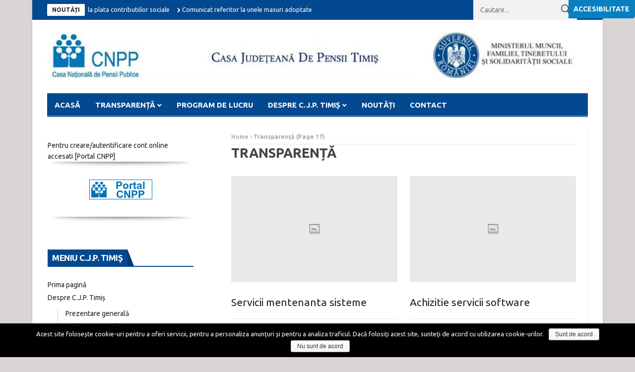

--- FILE ---
content_type: text/html; charset=UTF-8
request_url: https://pensiitimis.ro/category/transparenta/page/17/
body_size: 11069
content:
<!DOCTYPE html>
<!--[if lt IE 7 ]><html class="ie ie6" lang="ro-RO"> <![endif]-->
<!--[if IE 7 ]><html class="ie ie7" lang="ro-RO"> <![endif]-->
<!--[if IE 8 ]><html class="ie ie8" lang="ro-RO"> <![endif]-->
<!--[if IE 9 ]><html class="ie ie9" lang="ro-RO"> <![endif]-->
<!--[if !(IE)]><!--><html lang="ro-RO"> <!--<![endif]-->
<head>
      <!-- Basic Page Needs
  	  ================================================== -->
	<meta charset="UTF-8" />
    <title>Transparență | Casa Județeană de Pensii Timiș | Page 17</title>
        <!-- Mobile Specific Metas
  		================================================== -->
           <meta name="viewport" content="width=device-width, initial-scale=1.0">
        <!-- Favicons
        ================================================== -->
                    <link rel="shortcut icon" href="https://pensiitimis.ro/wp-content/uploads/2018/03/cjpt.jpg" type="image/x-icon" />       
    
<meta name='robots' content='max-image-preview:large' />
<link rel='dns-prefetch' href='//maxcdn.bootstrapcdn.com' />
<link rel="alternate" type="application/rss+xml" title="Casa Județeană de Pensii Timiș &raquo; Flux" href="https://pensiitimis.ro/feed/" />
<link rel="alternate" type="application/rss+xml" title="Casa Județeană de Pensii Timiș &raquo; Flux comentarii" href="https://pensiitimis.ro/comments/feed/" />
<link rel="alternate" type="application/rss+xml" title="Casa Județeană de Pensii Timiș &raquo; Flux categorie Transparență" href="https://pensiitimis.ro/category/transparenta/feed/" />
<script type="text/javascript">
window._wpemojiSettings = {"baseUrl":"https:\/\/s.w.org\/images\/core\/emoji\/14.0.0\/72x72\/","ext":".png","svgUrl":"https:\/\/s.w.org\/images\/core\/emoji\/14.0.0\/svg\/","svgExt":".svg","source":{"concatemoji":"https:\/\/pensiitimis.ro\/wp-includes\/js\/wp-emoji-release.min.js?ver=6.2.8"}};
/*! This file is auto-generated */
!function(e,a,t){var n,r,o,i=a.createElement("canvas"),p=i.getContext&&i.getContext("2d");function s(e,t){p.clearRect(0,0,i.width,i.height),p.fillText(e,0,0);e=i.toDataURL();return p.clearRect(0,0,i.width,i.height),p.fillText(t,0,0),e===i.toDataURL()}function c(e){var t=a.createElement("script");t.src=e,t.defer=t.type="text/javascript",a.getElementsByTagName("head")[0].appendChild(t)}for(o=Array("flag","emoji"),t.supports={everything:!0,everythingExceptFlag:!0},r=0;r<o.length;r++)t.supports[o[r]]=function(e){if(p&&p.fillText)switch(p.textBaseline="top",p.font="600 32px Arial",e){case"flag":return s("\ud83c\udff3\ufe0f\u200d\u26a7\ufe0f","\ud83c\udff3\ufe0f\u200b\u26a7\ufe0f")?!1:!s("\ud83c\uddfa\ud83c\uddf3","\ud83c\uddfa\u200b\ud83c\uddf3")&&!s("\ud83c\udff4\udb40\udc67\udb40\udc62\udb40\udc65\udb40\udc6e\udb40\udc67\udb40\udc7f","\ud83c\udff4\u200b\udb40\udc67\u200b\udb40\udc62\u200b\udb40\udc65\u200b\udb40\udc6e\u200b\udb40\udc67\u200b\udb40\udc7f");case"emoji":return!s("\ud83e\udef1\ud83c\udffb\u200d\ud83e\udef2\ud83c\udfff","\ud83e\udef1\ud83c\udffb\u200b\ud83e\udef2\ud83c\udfff")}return!1}(o[r]),t.supports.everything=t.supports.everything&&t.supports[o[r]],"flag"!==o[r]&&(t.supports.everythingExceptFlag=t.supports.everythingExceptFlag&&t.supports[o[r]]);t.supports.everythingExceptFlag=t.supports.everythingExceptFlag&&!t.supports.flag,t.DOMReady=!1,t.readyCallback=function(){t.DOMReady=!0},t.supports.everything||(n=function(){t.readyCallback()},a.addEventListener?(a.addEventListener("DOMContentLoaded",n,!1),e.addEventListener("load",n,!1)):(e.attachEvent("onload",n),a.attachEvent("onreadystatechange",function(){"complete"===a.readyState&&t.readyCallback()})),(e=t.source||{}).concatemoji?c(e.concatemoji):e.wpemoji&&e.twemoji&&(c(e.twemoji),c(e.wpemoji)))}(window,document,window._wpemojiSettings);
</script>
<style type="text/css">
img.wp-smiley,
img.emoji {
	display: inline !important;
	border: none !important;
	box-shadow: none !important;
	height: 1em !important;
	width: 1em !important;
	margin: 0 0.07em !important;
	vertical-align: -0.1em !important;
	background: none !important;
	padding: 0 !important;
}
</style>
	<link rel='stylesheet' id='aqpb-view-css-css' href='https://pensiitimis.ro/wp-content/themes/nanomag/inc/addon/aqua-page-builder-master/assets/stylesheets/aqpb-view.css?ver=1769147779' type='text/css' media='all' />
<link rel='stylesheet' id='wp-block-library-css' href='https://pensiitimis.ro/wp-includes/css/dist/block-library/style.min.css?ver=6.2.8' type='text/css' media='all' />
<link rel='stylesheet' id='classic-theme-styles-css' href='https://pensiitimis.ro/wp-includes/css/classic-themes.min.css?ver=6.2.8' type='text/css' media='all' />
<style id='global-styles-inline-css' type='text/css'>
body{--wp--preset--color--black: #000000;--wp--preset--color--cyan-bluish-gray: #abb8c3;--wp--preset--color--white: #ffffff;--wp--preset--color--pale-pink: #f78da7;--wp--preset--color--vivid-red: #cf2e2e;--wp--preset--color--luminous-vivid-orange: #ff6900;--wp--preset--color--luminous-vivid-amber: #fcb900;--wp--preset--color--light-green-cyan: #7bdcb5;--wp--preset--color--vivid-green-cyan: #00d084;--wp--preset--color--pale-cyan-blue: #8ed1fc;--wp--preset--color--vivid-cyan-blue: #0693e3;--wp--preset--color--vivid-purple: #9b51e0;--wp--preset--gradient--vivid-cyan-blue-to-vivid-purple: linear-gradient(135deg,rgba(6,147,227,1) 0%,rgb(155,81,224) 100%);--wp--preset--gradient--light-green-cyan-to-vivid-green-cyan: linear-gradient(135deg,rgb(122,220,180) 0%,rgb(0,208,130) 100%);--wp--preset--gradient--luminous-vivid-amber-to-luminous-vivid-orange: linear-gradient(135deg,rgba(252,185,0,1) 0%,rgba(255,105,0,1) 100%);--wp--preset--gradient--luminous-vivid-orange-to-vivid-red: linear-gradient(135deg,rgba(255,105,0,1) 0%,rgb(207,46,46) 100%);--wp--preset--gradient--very-light-gray-to-cyan-bluish-gray: linear-gradient(135deg,rgb(238,238,238) 0%,rgb(169,184,195) 100%);--wp--preset--gradient--cool-to-warm-spectrum: linear-gradient(135deg,rgb(74,234,220) 0%,rgb(151,120,209) 20%,rgb(207,42,186) 40%,rgb(238,44,130) 60%,rgb(251,105,98) 80%,rgb(254,248,76) 100%);--wp--preset--gradient--blush-light-purple: linear-gradient(135deg,rgb(255,206,236) 0%,rgb(152,150,240) 100%);--wp--preset--gradient--blush-bordeaux: linear-gradient(135deg,rgb(254,205,165) 0%,rgb(254,45,45) 50%,rgb(107,0,62) 100%);--wp--preset--gradient--luminous-dusk: linear-gradient(135deg,rgb(255,203,112) 0%,rgb(199,81,192) 50%,rgb(65,88,208) 100%);--wp--preset--gradient--pale-ocean: linear-gradient(135deg,rgb(255,245,203) 0%,rgb(182,227,212) 50%,rgb(51,167,181) 100%);--wp--preset--gradient--electric-grass: linear-gradient(135deg,rgb(202,248,128) 0%,rgb(113,206,126) 100%);--wp--preset--gradient--midnight: linear-gradient(135deg,rgb(2,3,129) 0%,rgb(40,116,252) 100%);--wp--preset--duotone--dark-grayscale: url('#wp-duotone-dark-grayscale');--wp--preset--duotone--grayscale: url('#wp-duotone-grayscale');--wp--preset--duotone--purple-yellow: url('#wp-duotone-purple-yellow');--wp--preset--duotone--blue-red: url('#wp-duotone-blue-red');--wp--preset--duotone--midnight: url('#wp-duotone-midnight');--wp--preset--duotone--magenta-yellow: url('#wp-duotone-magenta-yellow');--wp--preset--duotone--purple-green: url('#wp-duotone-purple-green');--wp--preset--duotone--blue-orange: url('#wp-duotone-blue-orange');--wp--preset--font-size--small: 13px;--wp--preset--font-size--medium: 20px;--wp--preset--font-size--large: 36px;--wp--preset--font-size--x-large: 42px;--wp--preset--spacing--20: 0.44rem;--wp--preset--spacing--30: 0.67rem;--wp--preset--spacing--40: 1rem;--wp--preset--spacing--50: 1.5rem;--wp--preset--spacing--60: 2.25rem;--wp--preset--spacing--70: 3.38rem;--wp--preset--spacing--80: 5.06rem;--wp--preset--shadow--natural: 6px 6px 9px rgba(0, 0, 0, 0.2);--wp--preset--shadow--deep: 12px 12px 50px rgba(0, 0, 0, 0.4);--wp--preset--shadow--sharp: 6px 6px 0px rgba(0, 0, 0, 0.2);--wp--preset--shadow--outlined: 6px 6px 0px -3px rgba(255, 255, 255, 1), 6px 6px rgba(0, 0, 0, 1);--wp--preset--shadow--crisp: 6px 6px 0px rgba(0, 0, 0, 1);}:where(.is-layout-flex){gap: 0.5em;}body .is-layout-flow > .alignleft{float: left;margin-inline-start: 0;margin-inline-end: 2em;}body .is-layout-flow > .alignright{float: right;margin-inline-start: 2em;margin-inline-end: 0;}body .is-layout-flow > .aligncenter{margin-left: auto !important;margin-right: auto !important;}body .is-layout-constrained > .alignleft{float: left;margin-inline-start: 0;margin-inline-end: 2em;}body .is-layout-constrained > .alignright{float: right;margin-inline-start: 2em;margin-inline-end: 0;}body .is-layout-constrained > .aligncenter{margin-left: auto !important;margin-right: auto !important;}body .is-layout-constrained > :where(:not(.alignleft):not(.alignright):not(.alignfull)){max-width: var(--wp--style--global--content-size);margin-left: auto !important;margin-right: auto !important;}body .is-layout-constrained > .alignwide{max-width: var(--wp--style--global--wide-size);}body .is-layout-flex{display: flex;}body .is-layout-flex{flex-wrap: wrap;align-items: center;}body .is-layout-flex > *{margin: 0;}:where(.wp-block-columns.is-layout-flex){gap: 2em;}.has-black-color{color: var(--wp--preset--color--black) !important;}.has-cyan-bluish-gray-color{color: var(--wp--preset--color--cyan-bluish-gray) !important;}.has-white-color{color: var(--wp--preset--color--white) !important;}.has-pale-pink-color{color: var(--wp--preset--color--pale-pink) !important;}.has-vivid-red-color{color: var(--wp--preset--color--vivid-red) !important;}.has-luminous-vivid-orange-color{color: var(--wp--preset--color--luminous-vivid-orange) !important;}.has-luminous-vivid-amber-color{color: var(--wp--preset--color--luminous-vivid-amber) !important;}.has-light-green-cyan-color{color: var(--wp--preset--color--light-green-cyan) !important;}.has-vivid-green-cyan-color{color: var(--wp--preset--color--vivid-green-cyan) !important;}.has-pale-cyan-blue-color{color: var(--wp--preset--color--pale-cyan-blue) !important;}.has-vivid-cyan-blue-color{color: var(--wp--preset--color--vivid-cyan-blue) !important;}.has-vivid-purple-color{color: var(--wp--preset--color--vivid-purple) !important;}.has-black-background-color{background-color: var(--wp--preset--color--black) !important;}.has-cyan-bluish-gray-background-color{background-color: var(--wp--preset--color--cyan-bluish-gray) !important;}.has-white-background-color{background-color: var(--wp--preset--color--white) !important;}.has-pale-pink-background-color{background-color: var(--wp--preset--color--pale-pink) !important;}.has-vivid-red-background-color{background-color: var(--wp--preset--color--vivid-red) !important;}.has-luminous-vivid-orange-background-color{background-color: var(--wp--preset--color--luminous-vivid-orange) !important;}.has-luminous-vivid-amber-background-color{background-color: var(--wp--preset--color--luminous-vivid-amber) !important;}.has-light-green-cyan-background-color{background-color: var(--wp--preset--color--light-green-cyan) !important;}.has-vivid-green-cyan-background-color{background-color: var(--wp--preset--color--vivid-green-cyan) !important;}.has-pale-cyan-blue-background-color{background-color: var(--wp--preset--color--pale-cyan-blue) !important;}.has-vivid-cyan-blue-background-color{background-color: var(--wp--preset--color--vivid-cyan-blue) !important;}.has-vivid-purple-background-color{background-color: var(--wp--preset--color--vivid-purple) !important;}.has-black-border-color{border-color: var(--wp--preset--color--black) !important;}.has-cyan-bluish-gray-border-color{border-color: var(--wp--preset--color--cyan-bluish-gray) !important;}.has-white-border-color{border-color: var(--wp--preset--color--white) !important;}.has-pale-pink-border-color{border-color: var(--wp--preset--color--pale-pink) !important;}.has-vivid-red-border-color{border-color: var(--wp--preset--color--vivid-red) !important;}.has-luminous-vivid-orange-border-color{border-color: var(--wp--preset--color--luminous-vivid-orange) !important;}.has-luminous-vivid-amber-border-color{border-color: var(--wp--preset--color--luminous-vivid-amber) !important;}.has-light-green-cyan-border-color{border-color: var(--wp--preset--color--light-green-cyan) !important;}.has-vivid-green-cyan-border-color{border-color: var(--wp--preset--color--vivid-green-cyan) !important;}.has-pale-cyan-blue-border-color{border-color: var(--wp--preset--color--pale-cyan-blue) !important;}.has-vivid-cyan-blue-border-color{border-color: var(--wp--preset--color--vivid-cyan-blue) !important;}.has-vivid-purple-border-color{border-color: var(--wp--preset--color--vivid-purple) !important;}.has-vivid-cyan-blue-to-vivid-purple-gradient-background{background: var(--wp--preset--gradient--vivid-cyan-blue-to-vivid-purple) !important;}.has-light-green-cyan-to-vivid-green-cyan-gradient-background{background: var(--wp--preset--gradient--light-green-cyan-to-vivid-green-cyan) !important;}.has-luminous-vivid-amber-to-luminous-vivid-orange-gradient-background{background: var(--wp--preset--gradient--luminous-vivid-amber-to-luminous-vivid-orange) !important;}.has-luminous-vivid-orange-to-vivid-red-gradient-background{background: var(--wp--preset--gradient--luminous-vivid-orange-to-vivid-red) !important;}.has-very-light-gray-to-cyan-bluish-gray-gradient-background{background: var(--wp--preset--gradient--very-light-gray-to-cyan-bluish-gray) !important;}.has-cool-to-warm-spectrum-gradient-background{background: var(--wp--preset--gradient--cool-to-warm-spectrum) !important;}.has-blush-light-purple-gradient-background{background: var(--wp--preset--gradient--blush-light-purple) !important;}.has-blush-bordeaux-gradient-background{background: var(--wp--preset--gradient--blush-bordeaux) !important;}.has-luminous-dusk-gradient-background{background: var(--wp--preset--gradient--luminous-dusk) !important;}.has-pale-ocean-gradient-background{background: var(--wp--preset--gradient--pale-ocean) !important;}.has-electric-grass-gradient-background{background: var(--wp--preset--gradient--electric-grass) !important;}.has-midnight-gradient-background{background: var(--wp--preset--gradient--midnight) !important;}.has-small-font-size{font-size: var(--wp--preset--font-size--small) !important;}.has-medium-font-size{font-size: var(--wp--preset--font-size--medium) !important;}.has-large-font-size{font-size: var(--wp--preset--font-size--large) !important;}.has-x-large-font-size{font-size: var(--wp--preset--font-size--x-large) !important;}
.wp-block-navigation a:where(:not(.wp-element-button)){color: inherit;}
:where(.wp-block-columns.is-layout-flex){gap: 2em;}
.wp-block-pullquote{font-size: 1.5em;line-height: 1.6;}
</style>
<link rel='stylesheet' id='cookie-notice-front-css' href='https://pensiitimis.ro/wp-content/plugins/cookie-notice/css/front.min.css?ver=6.2.8' type='text/css' media='all' />
<link rel='stylesheet' id='download-attachments-frontend-css' href='https://pensiitimis.ro/wp-content/plugins/download-attachments/css/frontend.css?ver=6.2.8' type='text/css' media='all' />
<link rel='stylesheet' id='sogo_accessibility-css' href='https://pensiitimis.ro/wp-content/plugins/sogo-accessibility/public/css/sogo-accessibility-public.css?ver=1.0.5' type='text/css' media='all' />
<link rel='stylesheet' id='fontawsome-css' href='//maxcdn.bootstrapcdn.com/font-awesome/4.6.3/css/font-awesome.min.css?ver=1.0.5' type='text/css' media='all' />
<link rel='stylesheet' id='font-awesome-css' href='https://pensiitimis.ro/wp-content/plugins/js_composer/assets/lib/bower/font-awesome/css/font-awesome.min.css?ver=4.11.1' type='text/css' media='all' />
<link rel='stylesheet' id='gumby-css' href='https://pensiitimis.ro/wp-content/themes/nanomag/css/gumby.css?ver=1.4' type='text/css' media='all' />
<link rel='stylesheet' id='carousel-css' href='https://pensiitimis.ro/wp-content/themes/nanomag/css/owl.carousel.css?ver=1.4' type='text/css' media='all' />
<link rel='stylesheet' id='theme-css' href='https://pensiitimis.ro/wp-content/themes/nanomag/css/owl.theme.css?ver=1.4' type='text/css' media='all' />
<link rel='stylesheet' id='style-css' href='https://pensiitimis.ro/wp-content/themes/nanomag/style.css?ver=1.4' type='text/css' media='all' />
<link rel='stylesheet' id='mediaelementplayer-css' href='https://pensiitimis.ro/wp-content/themes/nanomag/css/mediaelementplayer.css?ver=1.4' type='text/css' media='all' />
<link rel='stylesheet' id='responsive-css' href='https://pensiitimis.ro/wp-content/themes/nanomag/css/responsive.css?ver=1.4' type='text/css' media='all' />
<link rel='stylesheet' id='custom-style-css' href='https://pensiitimis.ro/wp-content/themes/nanomag/custom_style.php?ver=1.4' type='text/css' media='all' />
<script type='text/javascript' src='https://pensiitimis.ro/wp-includes/js/jquery/jquery.min.js?ver=3.6.4' id='jquery-core-js'></script>
<script type='text/javascript' src='https://pensiitimis.ro/wp-includes/js/jquery/jquery-migrate.min.js?ver=3.4.0' id='jquery-migrate-js'></script>
<script type='text/javascript' id='sogo_accessibility.labels-js-extra'>
/* <![CDATA[ */
var sogoLabels = {"s":"Search","author":"Name","email":"Email","url":"Website","comment":"Comment"};
/* ]]> */
</script>
<script type='text/javascript' src='https://pensiitimis.ro/wp-content/plugins/sogo-accessibility/public/js/labels.js?ver=1.0.5' id='sogo_accessibility.labels-js'></script>
<link rel="https://api.w.org/" href="https://pensiitimis.ro/wp-json/" /><link rel="alternate" type="application/json" href="https://pensiitimis.ro/wp-json/wp/v2/categories/3" /><link rel="EditURI" type="application/rsd+xml" title="RSD" href="https://pensiitimis.ro/xmlrpc.php?rsd" />
<link rel="wlwmanifest" type="application/wlwmanifest+xml" href="https://pensiitimis.ro/wp-includes/wlwmanifest.xml" />
<meta name="generator" content="WordPress 6.2.8" />
<!--[if lt IE 9]><script src="https://html5shim.googlecode.com/svn/trunk/html5.js"></script><![endif]-->
    <meta name="generator" content="Powered by Visual Composer - drag and drop page builder for WordPress."/>
<!--[if lte IE 9]><link rel="stylesheet" type="text/css" href="https://pensiitimis.ro/wp-content/plugins/js_composer/assets/css/vc_lte_ie9.min.css" media="screen"><![endif]--><!--[if IE  8]><link rel="stylesheet" type="text/css" href="https://pensiitimis.ro/wp-content/plugins/js_composer/assets/css/vc-ie8.min.css" media="screen"><![endif]-->		<style type="text/css" id="wp-custom-css">
			.table thead th, table tbody td, table tr td
{
	padding: 2px !important
}
.dreapta
{
	width:55%
}
.stanga
{
	width:45%
}		</style>
		<noscript><style type="text/css"> .wpb_animate_when_almost_visible { opacity: 1; }</style></noscript>                  	
<!-- end head -->
</head>
<body data-rsssl=1 class="archive paged category category-transparenta category-3 paged-17 category-paged-17 wpb-js-composer js-comp-ver-4.11.1 vc_responsive" itemscope="itemscope" itemtype="http://schema.org/WebPage">
<div id="content_nav">
        <div id="nav">
	  	<ul id="menu-meniu-orizontal" class=""><li class="menu-item menu-item-type-post_type menu-item-object-page menu-item-home menu-item-268"><a href="https://pensiitimis.ro/">Acasă<span class="border-menu"></span></a></li>
<li class="menu-item menu-item-type-post_type menu-item-object-page menu-item-has-children menu-item-532"><a href="https://pensiitimis.ro/transparenta/">Transparență<span class="border-menu"></span></a>
<ul class="sub-menu">
	<li class="menu-item menu-item-type-post_type menu-item-object-post menu-item-586"><a href="https://pensiitimis.ro/anunturi-colective/">Anunțuri colective<span class="border-menu"></span></a></li>
	<li class="menu-item menu-item-type-post_type menu-item-object-page menu-item-has-children menu-item-577"><a href="https://pensiitimis.ro/achizitii-publice/">Achiziții Publice<span class="border-menu"></span></a>
	<ul class="sub-menu">
		<li class="menu-item menu-item-type-post_type menu-item-object-post menu-item-3284"><a href="https://pensiitimis.ro/contracte-achizitii-publice-2019/">Contracte achizitii publice 2019<span class="border-menu"></span></a></li>
	</ul>
</li>
	<li class="menu-item menu-item-type-custom menu-item-object-custom menu-item-452"><a href="https://pensiitimis.ro/concursuri/">Concursuri<span class="border-menu"></span></a></li>
	<li class="menu-item menu-item-type-post_type menu-item-object-page menu-item-2423"><a href="https://pensiitimis.ro/formulare-concurs/">Formulare concurs<span class="border-menu"></span></a></li>
	<li class="menu-item menu-item-type-custom menu-item-object-custom menu-item-453"><a href="https://pensiitimis.ro/declaratii-de-avere/">Declaraţii de avere<span class="border-menu"></span></a></li>
	<li class="menu-item menu-item-type-custom menu-item-object-custom menu-item-454"><a href="https://pensiitimis.ro/declaratii-de-interese/">Declaraţii de interese<span class="border-menu"></span></a></li>
	<li class="menu-item menu-item-type-post_type menu-item-object-page menu-item-2410"><a href="https://pensiitimis.ro/salarii-de-baza/">Salarii de baza<span class="border-menu"></span></a></li>
</ul>
</li>
<li class="menu-item menu-item-type-post_type menu-item-object-post menu-item-1229"><a href="https://pensiitimis.ro/program-de-lucru/">Program de lucru<span class="border-menu"></span></a></li>
<li class="menu-item menu-item-type-post_type menu-item-object-page menu-item-has-children menu-item-508"><a href="https://pensiitimis.ro/despre-c-j-p-timis/">Despre C.J.P. Timiș<span class="border-menu"></span></a>
<ul class="sub-menu">
	<li class="menu-item menu-item-type-post_type menu-item-object-page menu-item-548"><a href="https://pensiitimis.ro/prezentare-generala/">Prezentare generală<span class="border-menu"></span></a></li>
	<li class="menu-item menu-item-type-post_type menu-item-object-page menu-item-547"><a href="https://pensiitimis.ro/atributii-principale/">Atribuții principale<span class="border-menu"></span></a></li>
	<li class="menu-item menu-item-type-post_type menu-item-object-page menu-item-5260"><a href="https://pensiitimis.ro/integritate-institutionala/">Integritate instituţională<span class="border-menu"></span></a></li>
	<li class="menu-item menu-item-type-custom menu-item-object-custom menu-item-448"><a href="https://pensiitimis.ro/structura-organizatorica/">Structura organizatorică<span class="border-menu"></span></a></li>
</ul>
</li>
<li class="menu-item menu-item-type-post_type menu-item-object-page menu-item-540"><a href="https://pensiitimis.ro/noutati/">Noutăți<span class="border-menu"></span></a></li>
<li class="menu-item menu-item-type-post_type menu-item-object-page menu-item-514"><a href="https://pensiitimis.ro/contact/">Contact<span class="border-menu"></span></a></li>
</ul>   </div>
    </div>    
<div id="sb-site" class="body_wraper_box">     			

<!-- Start header -->
<header class="header-wraper">

<div class="header_top_wrapper">
<div class="row">
<div class="six columns header-top-left-bar">

              <div class="news_ticker_wrapper">
<div class="row">
<div class="twelve columns">
  <div id="ticker">
  <div class="tickerfloat_wrapper"><div class="tickerfloat">Noutăți</div></div>
   <div class="marquee" id="mycrawler">
           
       <div>
        <span class="ticker_dot"><i class="fa fa-chevron-right"></i></span><a class="ticker_title" href="https://pensiitimis.ro/comunicat-referitor-la-plata-contributiilor-sociale/">Comunicat referitor la plata contributiilor sociale</a>
      </div>

            
       <div>
        <span class="ticker_dot"><i class="fa fa-chevron-right"></i></span><a class="ticker_title" href="https://pensiitimis.ro/comunicat-referitor-la-unele-masuri-adoptate-in-domeniul-pensiilor-publice/">Comunicat referitor la unele masuri adoptate in domeniul pensiilor publice</a>
      </div>

            
       <div>
        <span class="ticker_dot"><i class="fa fa-chevron-right"></i></span><a class="ticker_title" href="https://pensiitimis.ro/anunt-organizare-concurs-pentru-fuctia-publica-de-consilier-juridic-clasa-i-grad-profesional-asisitent-serviciul-juridic-comunicare/">Lista rezultate finale<br/>Lista rezultate interviu<br/>Anunt interviu<br>Lista rezultate proba scrisa<br>Lista rezultatelor selectiei dosarelor<br>Anunt organizare concurs pentru functia publica de consilier juridic clasa I grad profesional asistent &#8211; Serviciul juridic, comunicare si relatii publice</a>
      </div>

            
       <div>
        <span class="ticker_dot"><i class="fa fa-chevron-right"></i></span><a class="ticker_title" href="https://pensiitimis.ro/anunt-organizare-concurs-pentru-fucitia-publica-de-referent-clasa-iii-grad-profesional-superior-la-serviciul-luridic-comunicare-si-relatii-publice/">Rezultate finale<br>Lista rezultate interviu<br>Anunt interviu<br>Lista rezultatelor obţinute de candidați la proba scrisă a concursului organizat în data de 13 mai 2021<br>Lista rezultatelor selectiei dosarelor<br>Anunt organizare concurs pentru functia publica de referent clasa III grad profesional superior la Serviciul Juridic, comunicare si relatii publice</a>
      </div>

            
       <div>
        <span class="ticker_dot"><i class="fa fa-chevron-right"></i></span><a class="ticker_title" href="https://pensiitimis.ro/fonduri-arhivistice-predate/">Fonduri arhivistice predate</a>
      </div>

            
       <div>
        <span class="ticker_dot"><i class="fa fa-chevron-right"></i></span><a class="ticker_title" href="https://pensiitimis.ro/recalcularea-pensiilor-pentru-activitatea-din-grupele-i-si-ii-de-munca/">Recalcularea pensiilor pentru activitatea din grupele I și II de muncă</a>
      </div>

            
       <div>
        <span class="ticker_dot"><i class="fa fa-chevron-right"></i></span><a class="ticker_title" href="https://pensiitimis.ro/ghidul-lucratorilor-romani-in-norvegia-informatii-utile/">Ghidul lucrătorilor români în Norvegia informații utile</a>
      </div>

                
        </div>
        </div>
    
</div>

</div>
</div>
    
</div>

<div class="six columns header-top-right-bar">

<a class="open toggle-lef sb-toggle-left navbar-left" href="#nav">
        <div class="navicon-line"></div>
        <div class="navicon-line"></div>
        <div class="navicon-line"></div>
        </a>
      <div id="search_block_top">
	<form id="searchbox" action="https://pensiitimis.ro/" method="GET" role="search">
		<p>
			<input type="text" id="search_query_top" name="s" class="search_query ac_input" value="" placeholder="Cautare...">
           <button type="submit"> <img src="https://pensiitimis.ro/wp-content/themes/nanomag/img/search_form_icon_w.png" alt=""> </button>
	</p>
	</form>
    <span>Search</span>
    <div class="clearfix"></div>
</div>


  
    <ul class="social-icons-list top-bar-social">
                                                                                                  </ul>  
      
<div class="clearfix"></div>
</div>

</div>
</div>

 
        
 <div class="header_main_wrapper"> 
        <div class="row">
	<div class="twelve columns logo-position">
    
      <!-- begin logo -->
                           
                           
                                <a href="https://pensiitimis.ro/">
                                                                           
                                        <img src="https://pensiitimis.ro/wp-content/uploads/2025/01/cjp-tm-1.jpg" alt="Casa Județeană de Pensii Timiș" id="theme_logo_img" />
                                                                    </a>
                            
                            <!-- end logo -->
    </div>
        
</div>

</div>

                
<!-- end header, logo, top ads -->

              
<!-- Start Main menu -->
<div id="menu_wrapper" class="menu_wrapper menu_sticky">
<div class="menu_border_top_full"></div>
<div class="row">
	<div class="main_menu twelve columns"> 
        <div class="menu_border_top"></div>
                            <!-- main menu -->
                           
  <div class="menu-primary-container main-menu">
<ul id="mainmenu" class="sf-menu"><li id="menu-item-268" class="menu-item menu-item-type-post_type menu-item-object-page menu-item-home"><a href="https://pensiitimis.ro/">Acasă<span class="border-menu"></span></a></li>
<li id="menu-item-532" class="menu-item menu-item-type-post_type menu-item-object-page menu-item-has-children"><a href="https://pensiitimis.ro/transparenta/">Transparență<span class="border-menu"></span></a><ul class="sub-menu">	<li id="menu-item-586" class="menu-item menu-item-type-post_type menu-item-object-post"><a href="https://pensiitimis.ro/anunturi-colective/">Anunțuri colective<span class="border-menu"></span></a></li>
	<li id="menu-item-577" class="menu-item menu-item-type-post_type menu-item-object-page menu-item-has-children"><a href="https://pensiitimis.ro/achizitii-publice/">Achiziții Publice<span class="border-menu"></span></a><ul class="sub-menu">		<li id="menu-item-3284" class="menu-item menu-item-type-post_type menu-item-object-post"><a href="https://pensiitimis.ro/contracte-achizitii-publice-2019/">Contracte achizitii publice 2019<span class="border-menu"></span></a></li>

					</ul></li>
	<li id="menu-item-452" class="menu-item menu-item-type-custom menu-item-object-custom"><a href="https://pensiitimis.ro/concursuri/">Concursuri<span class="border-menu"></span></a></li>
	<li id="menu-item-2423" class="menu-item menu-item-type-post_type menu-item-object-page"><a href="https://pensiitimis.ro/formulare-concurs/">Formulare concurs<span class="border-menu"></span></a></li>
	<li id="menu-item-453" class="menu-item menu-item-type-custom menu-item-object-custom"><a href="https://pensiitimis.ro/declaratii-de-avere/">Declaraţii de avere<span class="border-menu"></span></a></li>
	<li id="menu-item-454" class="menu-item menu-item-type-custom menu-item-object-custom"><a href="https://pensiitimis.ro/declaratii-de-interese/">Declaraţii de interese<span class="border-menu"></span></a></li>
	<li id="menu-item-2410" class="menu-item menu-item-type-post_type menu-item-object-page"><a href="https://pensiitimis.ro/salarii-de-baza/">Salarii de baza<span class="border-menu"></span></a></li>

					</ul></li>
<li id="menu-item-1229" class="menu-item menu-item-type-post_type menu-item-object-post"><a href="https://pensiitimis.ro/program-de-lucru/">Program de lucru<span class="border-menu"></span></a></li>
<li id="menu-item-508" class="menu-item menu-item-type-post_type menu-item-object-page menu-item-has-children"><a href="https://pensiitimis.ro/despre-c-j-p-timis/">Despre C.J.P. Timiș<span class="border-menu"></span></a><ul class="sub-menu">	<li id="menu-item-548" class="menu-item menu-item-type-post_type menu-item-object-page"><a href="https://pensiitimis.ro/prezentare-generala/">Prezentare generală<span class="border-menu"></span></a></li>
	<li id="menu-item-547" class="menu-item menu-item-type-post_type menu-item-object-page"><a href="https://pensiitimis.ro/atributii-principale/">Atribuții principale<span class="border-menu"></span></a></li>
	<li id="menu-item-5260" class="menu-item menu-item-type-post_type menu-item-object-page"><a href="https://pensiitimis.ro/integritate-institutionala/">Integritate instituţională<span class="border-menu"></span></a></li>
	<li id="menu-item-448" class="menu-item menu-item-type-custom menu-item-object-custom"><a href="https://pensiitimis.ro/structura-organizatorica/">Structura organizatorică<span class="border-menu"></span></a></li>

					</ul></li>
<li id="menu-item-540" class="menu-item menu-item-type-post_type menu-item-object-page"><a href="https://pensiitimis.ro/noutati/">Noutăți<span class="border-menu"></span></a></li>
<li id="menu-item-514" class="menu-item menu-item-type-post_type menu-item-object-page"><a href="https://pensiitimis.ro/contact/">Contact<span class="border-menu"></span></a></li>
</ul><div class="clearfix"></div>
</div>                             
                            <!-- end main menu -->
                                                           
                          
                        </div>
                                           
                    </div>   
                    </div>
                    


            </header>
<section id="content_main" class="clearfix">
<div class="row main_content">
<div class="content_wraper three_columns_container">
  <div class="eight columns content_display_col1 cat_post_loop_display" id="content">
        <div class="widget_container content_page">
        <div class="breadcrumbs_options"><a href="https://pensiitimis.ro">Home</a> <i class="fa fa-angle-right"></i> <span class="current">Transparență</span> (Page 17)</div>    <h3 class="categories-title title"> Transparență</h3>                    <div class="post_list_medium_widget">
                    <div>
                    
                    				<div class="feature-two-column medium-two-columns appear_animation left_post_align ">
                            <div id="post-1062" class="post-1062 post type-post status-publish format-standard hentry category-achizitii-publice-2017">
   <div class="image_post feature-item">
                   <a  href="https://pensiitimis.ro/servicii-mentenanta-sisteme/" class="feature-link" title="Servicii mentenanta sisteme">              
<img class="no_feature_img" alt="" src="https://pensiitimis.ro/wp-content/themes/nanomag/img/feature_img/medium-feature.jpg"></a>
              		                         
                     </div>

<div class="meta_holder">
<div class="love_this_post_meta"><a href="#" class="jm-post-like" data-post_id="1062" title="Like"><i class="fa fa-heart-o"></i>Like</a></div></div>
 <h3 class="image-post-title feature_2col"><a href="https://pensiitimis.ro/servicii-mentenanta-sisteme/">Servicii mentenanta sisteme</a></h3>      
<p class="post-meta meta-main-img"></p> <div class="footer_meta"><a href="https://pensiitimis.ro/servicii-mentenanta-sisteme/" class="footer_meta_readmore">Citește continuarea</a></div>    </div>
    </div>

        

                        				<div class="feature-two-column medium-two-columns appear_animation right_post_align ">
                            <div id="post-1060" class="post-1060 post type-post status-publish format-standard hentry category-achizitii-publice-2017">
   <div class="image_post feature-item">
                   <a  href="https://pensiitimis.ro/achizitie-servicii-software/" class="feature-link" title="Achizitie servicii software">              
<img class="no_feature_img" alt="" src="https://pensiitimis.ro/wp-content/themes/nanomag/img/feature_img/medium-feature.jpg"></a>
              		                         
                     </div>

<div class="meta_holder">
<div class="love_this_post_meta"><a href="#" class="jm-post-like" data-post_id="1060" title="Like"><i class="fa fa-heart-o"></i>Like</a></div></div>
 <h3 class="image-post-title feature_2col"><a href="https://pensiitimis.ro/achizitie-servicii-software/">Achizitie servicii software</a></h3>      
<p class="post-meta meta-main-img"></p> <div class="footer_meta"><a href="https://pensiitimis.ro/achizitie-servicii-software/" class="footer_meta_readmore">Citește continuarea</a></div>    </div>
    </div>

    <div class="clearfix"></div>    

                        				<div class="feature-two-column medium-two-columns appear_animation left_post_align ">
                            <div id="post-1058" class="post-1058 post type-post status-publish format-standard hentry category-achizitii-publice category-achizitii-publice-2017">
   <div class="image_post feature-item">
                   <a  href="https://pensiitimis.ro/servicii-televiziune-prin-cablu/" class="feature-link" title="Servicii televiziune prin cablu">              
<img class="no_feature_img" alt="" src="https://pensiitimis.ro/wp-content/themes/nanomag/img/feature_img/medium-feature.jpg"></a>
              		                         
                     </div>

<div class="meta_holder">
<div class="love_this_post_meta"><a href="#" class="jm-post-like" data-post_id="1058" title="Like"><i class="fa fa-heart-o"></i>Like</a></div></div>
 <h3 class="image-post-title feature_2col"><a href="https://pensiitimis.ro/servicii-televiziune-prin-cablu/">Servicii televiziune prin cablu</a></h3>      
<p class="post-meta meta-main-img"></p> <div class="footer_meta"><a href="https://pensiitimis.ro/servicii-televiziune-prin-cablu/" class="footer_meta_readmore">Citește continuarea</a></div>    </div>
    </div>

        

                        				<div class="feature-two-column medium-two-columns appear_animation right_post_align ">
                            <div id="post-1056" class="post-1056 post type-post status-publish format-standard hentry category-achizitii-publice-2017">
   <div class="image_post feature-item">
                   <a  href="https://pensiitimis.ro/achizitie-furnizare-gaze-naturale/" class="feature-link" title="Achizitie furnizare gaze naturale">              
<img class="no_feature_img" alt="" src="https://pensiitimis.ro/wp-content/themes/nanomag/img/feature_img/medium-feature.jpg"></a>
              		                         
                     </div>

<div class="meta_holder">
<div class="love_this_post_meta"><a href="#" class="jm-post-like" data-post_id="1056" title="Like"><i class="fa fa-heart-o"></i>Like</a></div></div>
 <h3 class="image-post-title feature_2col"><a href="https://pensiitimis.ro/achizitie-furnizare-gaze-naturale/">Achizitie furnizare gaze naturale</a></h3>      
<p class="post-meta meta-main-img"></p> <div class="footer_meta"><a href="https://pensiitimis.ro/achizitie-furnizare-gaze-naturale/" class="footer_meta_readmore">Citește continuarea</a></div>    </div>
    </div>

    <div class="clearfix"></div>    

                        				<div class="feature-two-column medium-two-columns appear_animation left_post_align ">
                            <div id="post-1054" class="post-1054 post type-post status-publish format-standard hentry category-achizitii-publice-2017">
   <div class="image_post feature-item">
                   <a  href="https://pensiitimis.ro/prestari-servicii-de-curatenie/" class="feature-link" title="Prestari servicii de curatenie">              
<img class="no_feature_img" alt="" src="https://pensiitimis.ro/wp-content/themes/nanomag/img/feature_img/medium-feature.jpg"></a>
              		                         
                     </div>

<div class="meta_holder">
<div class="love_this_post_meta"><a href="#" class="jm-post-like" data-post_id="1054" title="Like"><i class="fa fa-heart-o"></i>Like</a></div></div>
 <h3 class="image-post-title feature_2col"><a href="https://pensiitimis.ro/prestari-servicii-de-curatenie/">Prestari servicii de curatenie</a></h3>      
<p class="post-meta meta-main-img"></p> <div class="footer_meta"><a href="https://pensiitimis.ro/prestari-servicii-de-curatenie/" class="footer_meta_readmore">Citește continuarea</a></div>    </div>
    </div>

        

                        				<div class="feature-two-column medium-two-columns appear_animation right_post_align ">
                            <div id="post-1052" class="post-1052 post type-post status-publish format-standard hentry category-achizitii-publice-2017">
   <div class="image_post feature-item">
                   <a  href="https://pensiitimis.ro/prestari-servicii-sistem-de-aer-conditionat/" class="feature-link" title="Prestari servicii sistem de aer conditionat">              
<img class="no_feature_img" alt="" src="https://pensiitimis.ro/wp-content/themes/nanomag/img/feature_img/medium-feature.jpg"></a>
              		                         
                     </div>

<div class="meta_holder">
<div class="love_this_post_meta"><a href="#" class="jm-post-like" data-post_id="1052" title="Like"><i class="fa fa-heart-o"></i>Like</a></div></div>
 <h3 class="image-post-title feature_2col"><a href="https://pensiitimis.ro/prestari-servicii-sistem-de-aer-conditionat/">Prestari servicii sistem de aer conditionat</a></h3>      
<p class="post-meta meta-main-img"></p> <div class="footer_meta"><a href="https://pensiitimis.ro/prestari-servicii-sistem-de-aer-conditionat/" class="footer_meta_readmore">Citește continuarea</a></div>    </div>
    </div>

    <div class="clearfix"></div>    

                        				<div class="feature-two-column medium-two-columns appear_animation left_post_align ">
                            <div id="post-1050" class="post-1050 post type-post status-publish format-standard hentry category-achizitii-publice-2017">
   <div class="image_post feature-item">
                   <a  href="https://pensiitimis.ro/prestari-servicii-sistem-de-alarma/" class="feature-link" title="Prestari servicii sistem de alarma">              
<img class="no_feature_img" alt="" src="https://pensiitimis.ro/wp-content/themes/nanomag/img/feature_img/medium-feature.jpg"></a>
              		                         
                     </div>

<div class="meta_holder">
<div class="love_this_post_meta"><a href="#" class="jm-post-like" data-post_id="1050" title="Like"><i class="fa fa-heart-o"></i>Like</a></div></div>
 <h3 class="image-post-title feature_2col"><a href="https://pensiitimis.ro/prestari-servicii-sistem-de-alarma/">Prestari servicii sistem de alarma</a></h3>      
<p class="post-meta meta-main-img"></p> <div class="footer_meta"><a href="https://pensiitimis.ro/prestari-servicii-sistem-de-alarma/" class="footer_meta_readmore">Citește continuarea</a></div>    </div>
    </div>

        

                        				<div class="feature-two-column medium-two-columns appear_animation right_post_align ">
                            <div id="post-1048" class="post-1048 post type-post status-publish format-standard hentry category-achizitii-publice-2017">
   <div class="image_post feature-item">
                   <a  href="https://pensiitimis.ro/prestari-servicii-transport-valori/" class="feature-link" title="Prestari servicii transport valori">              
<img class="no_feature_img" alt="" src="https://pensiitimis.ro/wp-content/themes/nanomag/img/feature_img/medium-feature.jpg"></a>
              		                         
                     </div>

<div class="meta_holder">
<div class="love_this_post_meta"><a href="#" class="jm-post-like" data-post_id="1048" title="Like"><i class="fa fa-heart-o"></i>Like</a></div></div>
 <h3 class="image-post-title feature_2col"><a href="https://pensiitimis.ro/prestari-servicii-transport-valori/">Prestari servicii transport valori</a></h3>      
<p class="post-meta meta-main-img"></p> <div class="footer_meta"><a href="https://pensiitimis.ro/prestari-servicii-transport-valori/" class="footer_meta_readmore">Citește continuarea</a></div>    </div>
    </div>

    <div class="clearfix"></div>    

                        				<div class="feature-two-column medium-two-columns appear_animation left_post_align ">
                            <div id="post-1044" class="post-1044 post type-post status-publish format-standard hentry category-achizitii-publice-2017">
   <div class="image_post feature-item">
                   <a  href="https://pensiitimis.ro/prestari-servicii-intretinere-echipamente-informatice/" class="feature-link" title="Prestari servicii intretinere echipamente informatice">              
<img class="no_feature_img" alt="" src="https://pensiitimis.ro/wp-content/themes/nanomag/img/feature_img/medium-feature.jpg"></a>
              		                         
                     </div>

<div class="meta_holder">
<div class="love_this_post_meta"><a href="#" class="jm-post-like" data-post_id="1044" title="Like"><i class="fa fa-heart-o"></i>Like</a></div></div>
 <h3 class="image-post-title feature_2col"><a href="https://pensiitimis.ro/prestari-servicii-intretinere-echipamente-informatice/">Prestari servicii intretinere echipamente informatice</a></h3>      
<p class="post-meta meta-main-img"></p> <div class="footer_meta"><a href="https://pensiitimis.ro/prestari-servicii-intretinere-echipamente-informatice/" class="footer_meta_readmore">Citește continuarea</a></div>    </div>
    </div>

        

                        				<div class="feature-two-column medium-two-columns appear_animation right_post_align ">
                            <div id="post-1040" class="post-1040 post type-post status-publish format-standard hentry category-achizitii-publice-2017">
   <div class="image_post feature-item">
                   <a  href="https://pensiitimis.ro/prestari-servicii-paza-umana/" class="feature-link" title="Prestari servicii paza umana">              
<img class="no_feature_img" alt="" src="https://pensiitimis.ro/wp-content/themes/nanomag/img/feature_img/medium-feature.jpg"></a>
              		                         
                     </div>

<div class="meta_holder">
<div class="love_this_post_meta"><a href="#" class="jm-post-like" data-post_id="1040" title="Like"><i class="fa fa-heart-o"></i>Like</a></div></div>
 <h3 class="image-post-title feature_2col"><a href="https://pensiitimis.ro/prestari-servicii-paza-umana/">Prestari servicii paza umana</a></h3>      
<p class="post-meta meta-main-img"></p> <div class="footer_meta"><a href="https://pensiitimis.ro/prestari-servicii-paza-umana/" class="footer_meta_readmore">Citește continuarea</a></div>    </div>
    </div>

    <div class="clearfix"></div>    

                                            </div>
<div class="clearfix"></div>
</div>
<div class="clearfix"></div>
                   <div class='pagination'><a href="https://pensiitimis.ro/category/transparenta/page/16/" class="page">Previous Page</a><a class='box' href='https://pensiitimis.ro/category/transparenta/'>&laquo;</a><a class='box' href='https://pensiitimis.ro/category/transparenta/page/16/'>&lsaquo;</a><a href='https://pensiitimis.ro/category/transparenta/page/15/' class='inactive box' >15</a><a href='https://pensiitimis.ro/category/transparenta/page/16/' class='inactive box' >16</a><span class='current box'>17</span><a href='https://pensiitimis.ro/category/transparenta/page/18/' class='inactive box' >18</a><a class='box' href='https://pensiitimis.ro/category/transparenta/page/18/'>&rsaquo;</a><a href="https://pensiitimis.ro/category/transparenta/page/18/" class="page">Next Page</a></div>
  
            
                  
  </div></div>
        
 
        <!-- Start sidebar -->
	
    
    <!-- Start sidebar -->
<div class="four columns content_display_col3" id="sidebar"><div id="text-4" class="widget widget_text">			<div class="textwidget">
<hr>Pentru creare/autentificare cont online accesati   [<a href="https://www.cnpp.ro/web/10180/211" target="_blank" rel="noopener"><b>Portal CNPP</b></a>]   
<div class="vc_row wpb_row vc_row-fluid"><div class="wpb_column vc_column_container vc_col-sm-12"><div class="vc_column-inner "><div class="wpb_wrapper"><div class="vc_separator wpb_content_element vc_separator_align_center vc_sep_width_100 vc_sep_shadow vc_sep_pos_align_center vc_separator_no_text vc_sep_color_mulled_wine"><span class="vc_sep_holder vc_sep_holder_l"><span  class="vc_sep_line"></span></span><span class="vc_sep_holder vc_sep_holder_r"><span  class="vc_sep_line"></span></span>
</div>
	<div class="wpb_single_image wpb_content_element vc_align_center">
		
		<figure class="wpb_wrapper vc_figure">
			<a href="http://www.cnpp.ro/" target="_blank" class="vc_single_image-wrapper   vc_box_border_grey" rel="noopener"><img width="127" height="40" src="https://pensiitimis.ro/wp-content/uploads/2016/06/cnpp.gif" class="vc_single_image-img attachment-full" alt="" decoding="async" loading="lazy" /></a>
		</figure>
	</div>

	<div class="wpb_text_column wpb_content_element ">
		<div class="wpb_wrapper">
			
		</div>
	</div>
</div></div></div></div><div class="vc_row wpb_row vc_row-fluid"><div class="wpb_column vc_column_container vc_col-sm-12"><div class="vc_column-inner "><div class="wpb_wrapper"><div class="vc_separator wpb_content_element vc_separator_align_center vc_sep_width_100 vc_sep_shadow vc_sep_pos_align_center vc_separator_no_text vc_sep_color_mulled_wine"><span class="vc_sep_holder vc_sep_holder_l"><span  class="vc_sep_line"></span></span><span class="vc_sep_holder vc_sep_holder_r"><span  class="vc_sep_line"></span></span>
</div></div></div></div></div></div>
		<div class="margin-bottom"></div></div><div id="nav_menu-2" class="widget widget_nav_menu"><div class="widget-title"><h2>Meniu C.J.P. Timiș</h2></div><div class="menu-meniu-vertical-container"><ul id="menu-meniu-vertical" class="menu"><li class="menu-item menu-item-type-post_type menu-item-object-page menu-item-home menu-item-351"><a href="https://pensiitimis.ro/">Prima pagină</a></li>
<li class="menu-item menu-item-type-post_type menu-item-object-page menu-item-has-children menu-item-589"><a href="https://pensiitimis.ro/despre-c-j-p-timis/">Despre C.J.P. Timiș</a>
<ul class="sub-menu">
	<li class="menu-item menu-item-type-post_type menu-item-object-page menu-item-550"><a href="https://pensiitimis.ro/prezentare-generala/">Prezentare generală</a></li>
	<li class="menu-item menu-item-type-post_type menu-item-object-page menu-item-549"><a href="https://pensiitimis.ro/atributii-principale/">Atribuții principale</a></li>
	<li class="menu-item menu-item-type-post_type menu-item-object-page menu-item-1166"><a href="https://pensiitimis.ro/structura-organizatorica/">Structura organizatorică</a></li>
	<li class="menu-item menu-item-type-post_type menu-item-object-page menu-item-5694"><a href="https://pensiitimis.ro/regulament-de-organizare-si-functionare/">Regulament de organizare si functionare</a></li>
	<li class="menu-item menu-item-type-post_type menu-item-object-page menu-item-3898"><a href="https://pensiitimis.ro/acreditari-presa/">Acreditari presa</a></li>
	<li class="menu-item menu-item-type-post_type menu-item-object-page menu-item-527"><a href="https://pensiitimis.ro/contact/">Contact</a></li>
</ul>
</li>
<li class="menu-item menu-item-type-post_type menu-item-object-page menu-item-has-children menu-item-616"><a href="https://pensiitimis.ro/stagii-de-cotizare/">Stagii de cotizare</a>
<ul class="sub-menu">
	<li class="menu-item menu-item-type-post_type menu-item-object-page menu-item-1167"><a href="https://pensiitimis.ro/stagii-de-cotizare/anunturi-colective/">Anunturi colective</a></li>
</ul>
</li>
<li class="menu-item menu-item-type-post_type menu-item-object-page menu-item-1168"><a href="https://pensiitimis.ro/prestatii-de-asigurari-sociale/">Prestatii de asigurari sociale</a></li>
<li class="menu-item menu-item-type-post_type menu-item-object-post menu-item-1169"><a href="https://pensiitimis.ro/bilete-de-tratament/">BIlete de tratament</a></li>
<li class="menu-item menu-item-type-post_type menu-item-object-post menu-item-1170"><a href="https://pensiitimis.ro/program-de-lucru/">Program de lucru</a></li>
<li class="menu-item menu-item-type-post_type menu-item-object-post menu-item-1171"><a href="https://pensiitimis.ro/formulare-2/">Formulare</a></li>
<li class="menu-item menu-item-type-post_type menu-item-object-page menu-item-1713"><a href="https://pensiitimis.ro/legislatie/">Legislație</a></li>
<li class="menu-item menu-item-type-post_type menu-item-object-post menu-item-1172"><a href="https://pensiitimis.ro/statistici/">Statistici</a></li>
<li class="menu-item menu-item-type-post_type menu-item-object-post menu-item-1173"><a href="https://pensiitimis.ro/cheltuieli-2012/">Cheltuieli efectuate</a></li>
<li class="menu-item menu-item-type-post_type menu-item-object-post menu-item-1187"><a href="https://pensiitimis.ro/serviciul-expertiza-medicala-2/">Compartiment expertiza medicala</a></li>
<li class="menu-item menu-item-type-post_type menu-item-object-page menu-item-1188"><a href="https://pensiitimis.ro/adese-utile/">Adrese Utile</a></li>
<li class="menu-item menu-item-type-post_type menu-item-object-post menu-item-588"><a href="https://pensiitimis.ro/anunturi-colective/">Anunțuri colective</a></li>
<li class="menu-item menu-item-type-post_type menu-item-object-page menu-item-587"><a href="https://pensiitimis.ro/achizitii-publice/">Achiziții Publice</a></li>
<li class="menu-item menu-item-type-post_type menu-item-object-page menu-item-has-children menu-item-1194"><a href="https://pensiitimis.ro/concursuri/">Concursuri</a>
<ul class="sub-menu">
	<li class="menu-item menu-item-type-post_type menu-item-object-post menu-item-2430"><a href="https://pensiitimis.ro/formulare-concurs/">Formulare concurs</a></li>
</ul>
</li>
<li class="menu-item menu-item-type-post_type menu-item-object-page menu-item-1198"><a href="https://pensiitimis.ro/declaratii-de-avere/">Declaratii de avere</a></li>
<li class="menu-item menu-item-type-post_type menu-item-object-page menu-item-1201"><a href="https://pensiitimis.ro/declaratii-de-interese/">Declaratii de interese</a></li>
<li class="menu-item menu-item-type-post_type menu-item-object-post menu-item-1202"><a href="https://pensiitimis.ro/software/">Software</a></li>
<li class="menu-item menu-item-type-post_type menu-item-object-post menu-item-2792"><a href="https://pensiitimis.ro/informatii-de-interes-public/">Informatii de interes public</a></li>
<li class="menu-item menu-item-type-post_type menu-item-object-post menu-item-1203"><a href="https://pensiitimis.ro/protectia-datelor-personale/">Protectia datelor personale</a></li>
<li class="menu-item menu-item-type-post_type menu-item-object-page menu-item-1206"><a href="https://pensiitimis.ro/structura-organizatorica/">Structura organizatorică</a></li>
<li class="menu-item menu-item-type-post_type menu-item-object-page menu-item-5259"><a href="https://pensiitimis.ro/integritate-institutionala/">Integritate instituţională</a></li>
</ul></div><div class="margin-bottom"></div></div><div id="text-5" class="widget widget_text">			<div class="textwidget"><div class="vc_row wpb_row vc_row-fluid"><div class="wpb_column vc_column_container vc_col-sm-12"><div class="vc_column-inner "><div class="wpb_wrapper"><div class="vc_separator wpb_content_element vc_separator_align_center vc_sep_width_100 vc_sep_shadow vc_sep_pos_align_center vc_separator_no_text vc_sep_color_mulled_wine"><span class="vc_sep_holder vc_sep_holder_l"><span  class="vc_sep_line"></span></span><span class="vc_sep_holder vc_sep_holder_r"><span  class="vc_sep_line"></span></span>
</div></div></div></div></div></div>
		<div class="margin-bottom"></div></div></div>  
  <!-- End sidebar -->
       
    <div class="clearfix"></div>
        
</div>
</div>
 </section>
<!-- end content --> <!-- Start footer -->
<footer id="footer-container">

    <div class="footer-columns">
        <div class="row">
                                    <div class="twelve columns"><div id="text-3" class="widget widget_text">			<div class="textwidget"><h5 style="text-align: center;"><span style="color: #ffffff;">© COPYRIGHT 2018 <a href="https://pensiitimis.ro/c"><strong>C.J.P. Timis</strong></a>. Toate drepturile rezervate. Dezvoltat de <a href="https://pcdata.ro" target="_new" rel="noopener">PC DATA</a></span></h5></div>
		</div></div>
     		        </div>
    </div>
          
</footer>
<!-- End footer -->
</div>
<div id="go-top"><a href="#go-top"><i class="fa fa-chevron-up"></i></a></div>
<style>
    

            #open_sogoacc {
                background: #0780C3;
                color: #FFF;
                border-bottom: 1px solid #0780C3;
                border-right: 1px solid #0780C3;
            }


            #close_sogoacc {
                background: #0780C3;
                color: #fff;
            }

            #sogoacc div#sogo_font_a button {
                color: #0780C3;

            }

            body.sogo_readable_font * {
                font-family: "Arial", sans-serif !important;
            }

            body.sogo_underline_links a {
                text-decoration: underline !important;
            }

    

</style>
<div id="sogo_overlay"></div>
<a id="open_sogoacc"
   title="Press &quot;Alt + A&quot; to open\close the accessibility menu" tabindex="1"
   accesskey="a" href="#" class="topright toggle_sogoacc">Accesibilitate</a>
<div id="sogoacc" class="topright">
    <div id="close_sogoacc"
         class="toggle_sogoacc">Accessibility</div>
    <div class="btn-toolbar" role="toolbar">
        <div class="btn-group">
                                        <button type="button" id="b_n_c" class="btn btn-default">
                    <span class="sogo-icon-black_and_white"></span>
                    ALB si NEGRU</button>
                                        <button type="button" id="contrasts"
                        data-css="https://pensiitimis.ro/wp-content/plugins/sogo-accessibility/public//css/sogo_contrasts.css"
                        class="btn btn-default">
                    <span class="sogo-icon-black"></span>
                    Contrast inchis</button>
                                        <button type="button" id="contrasts_white"
                        data-css="https://pensiitimis.ro/wp-content/plugins/sogo-accessibility/public//css/sogo_contrasts_white.css"
                        class="btn btn-default">
                    <span class="sogo-icon-white"></span>
                    Contrast alb</button>
                                        <button type="button" id="animation_off" class="btn btn-default">
                    <span class="sogo-icon-flash"></span>
                    Oprește mișcările</button>
                                        <button type="button" id="readable_font" class="btn btn-default">
                    <span class="sogo-icon-font"></span>
                    Ușor de citit</button>
                                        <button type="button" id="underline_links" class="btn btn-default">
                    <span class="sogo-icon-link"></span>
                    Subliniere link-uri</button>
            

        </div>
        <div id="sogo_font_a" class="btn-group clearfix">
            <button id="sogo_a1" data-size="1" type="button"
                    class="btn btn-default ">A</button>
            <button id="sogo_a2" data-size="1.1" type="button"
                    class="btn btn-default">A</button>
            <button id="sogo_a3" data-size="1.4" type="button"
                    class="btn btn-default">A</button>
        </div>
        <div class="accessibility-info">

            <div><a title="Sterge setările" id="sogo_accessibility"
                    href="#"><i class="fa fa-times-circle-o red"></i>cancel accessibility</a>
            </div>
            <div>
                <a title="NOTIFICARE"
                   href="#sogo_access_statement"><i
                        class="fa fa-info-circle green"></i>Accessibility Statement</a>

                <div id="sogo_access_statement">
                    <a href="#" id="close_sogo_access_statement" type="button" accesskey="c"
                       class="btn btn-default ">
                        <i class="fa fa-times-circle fa-3x"></i>
                    </a>
                    <div class="accessibility-info-inner">
                                            </div>


                </div>
            </div>


        </div>


    </div>
            <div class="sogo-logo">
            <a target="_blank" href="https://pluginsmarket.com/downloads/accessibility-plugin/" title="Provided by sogo.co.il">
                <span>Provided by:</span>
                <img src="https://pensiitimis.ro/wp-content/plugins/sogo-accessibility/public//css/sogo-logo.png" alt="sogo logo"/>

            </a>
        </div>
    </div><link rel='stylesheet' id='js_composer_front-css' href='https://pensiitimis.ro/wp-content/plugins/js_composer/assets/css/js_composer.min.css?ver=4.11.1' type='text/css' media='all' />
<script type='text/javascript' id='jm_like_post-js-extra'>
/* <![CDATA[ */
var ajax_var = {"url":"https:\/\/pensiitimis.ro\/wp-admin\/admin-ajax.php","nonce":"c1f261e0c5"};
/* ]]> */
</script>
<script type='text/javascript' src='https://pensiitimis.ro/wp-content/themes/nanomag/js/post-like.js?ver=1.0' id='jm_like_post-js'></script>
<script type='text/javascript' src='https://pensiitimis.ro/wp-content/themes/nanomag/inc/addon/aqua-page-builder-master/assets/javascripts/aqpb-view.js?ver=1769147779' id='aqpb-view-js-js'></script>
<script type='text/javascript' id='cookie-notice-front-js-extra'>
/* <![CDATA[ */
var cnArgs = {"ajaxurl":"https:\/\/pensiitimis.ro\/wp-admin\/admin-ajax.php","hideEffect":"fade","onScroll":"no","onScrollOffset":"100","cookieName":"cookie_notice_accepted","cookieValue":"TRUE","cookieTime":"2592000","cookiePath":"\/","cookieDomain":"","redirection":"","cache":""};
/* ]]> */
</script>
<script type='text/javascript' src='https://pensiitimis.ro/wp-content/plugins/cookie-notice/js/front.min.js?ver=1.2.42' id='cookie-notice-front-js'></script>
<script type='text/javascript' src='https://pensiitimis.ro/wp-content/plugins/sogo-accessibility/public/js/longdesc.js?ver=1.0.5' id='sogo_accessibility.longdesc-js'></script>
<script type='text/javascript' src='https://pensiitimis.ro/wp-content/plugins/sogo-accessibility/public/js/roles.jquery.js?ver=1.0.5' id='sogo_accessibility.roles.jquery-js'></script>
<script type='text/javascript' src='https://pensiitimis.ro/wp-content/plugins/sogo-accessibility/public/js/skiplinks.webkit.js?ver=1.0.5' id='sogo_accessibility.skiplinks-js'></script>
<script type='text/javascript' src='https://pensiitimis.ro/wp-content/plugins/sogo-accessibility/public/js/sogo-accessibility-public.js?ver=1.0.5' id='sogo_accessibility-js'></script>
<script type='text/javascript' src='https://pensiitimis.ro/wp-content/themes/nanomag/js/marquee.js?ver=1.4' id='marquee-js'></script>
<script type='text/javascript' src='https://pensiitimis.ro/wp-content/themes/nanomag/js/superfish.js?ver=1.4' id='superfish-js'></script>
<script type='text/javascript' src='https://pensiitimis.ro/wp-content/themes/nanomag/js/owl.carousel.js?ver=1.4' id='owl-carousel-js'></script>
<script type='text/javascript' src='https://pensiitimis.ro/wp-content/themes/nanomag/js/jquery.pageslide.min.js?ver=1.4' id='pageslide-js'></script>
<script type='text/javascript' src='https://pensiitimis.ro/wp-content/themes/nanomag/js/mediaelement-and-player.min.js?ver=1.4' id='mediaelement-and-player-js'></script>
<script type='text/javascript' src='https://pensiitimis.ro/wp-content/themes/nanomag/js/fluidvids.js?ver=1.4' id='fluidvids-js'></script>
<script type='text/javascript' src='https://pensiitimis.ro/wp-content/themes/nanomag/js/jquery.sticky.js?ver=1.4' id='sticky-js'></script>
<script type='text/javascript' src='https://pensiitimis.ro/wp-content/plugins/js_composer/assets/lib/waypoints/waypoints.min.js?ver=4.11.1' id='waypoints-js'></script>
<script type='text/javascript' src='https://pensiitimis.ro/wp-content/themes/nanomag/js/jquery.infinitescroll.min.js?ver=1.4' id='infinitescroll-js'></script>
<script type='text/javascript' src='https://pensiitimis.ro/wp-content/themes/nanomag/js/jquery.slimscroll.min.js?ver=1.4' id='slimscroll-js'></script>
<script type='text/javascript' src='https://pensiitimis.ro/wp-content/themes/nanomag/js/jquery.knob.js?ver=1.4' id='knob-js'></script>
<script type='text/javascript' src='https://pensiitimis.ro/wp-content/themes/nanomag/js/jquery.bxslider.min.js?ver=1.4' id='bxslider-js'></script>
<script type='text/javascript' src='https://pensiitimis.ro/wp-content/themes/nanomag/js/custom.js?ver=1.4' id='custom-js'></script>
<script type='text/javascript' src='https://pensiitimis.ro/wp-content/plugins/js_composer/assets/js/dist/js_composer_front.min.js?ver=4.11.1' id='wpb_composer_front_js-js'></script>

			<div id="cookie-notice" role="banner" class="cn-bottom wp-default" style="color: #fff; background-color: #000;"><div class="cookie-notice-container"><span id="cn-notice-text">Acest site folosește cookie-uri pentru a oferi servicii, pentru a personaliza anunțuri și pentru a analiza traficul. Dacă folosiți acest site, sunteți de acord cu utilizarea cookie-urilor.</span><a href="#" id="cn-accept-cookie" data-cookie-set="accept" class="cn-set-cookie button wp-default">Sunt de acord</a><a href="#" id="cn-refuse-cookie" data-cookie-set="refuse" class="cn-set-cookie button wp-default">Nu sunt de acord</a>
				</div>
			</div></body>
</html>

<script>
  (function(i,s,o,g,r,a,m){i['GoogleAnalyticsObject']=r;i[r]=i[r]||function(){
  (i[r].q=i[r].q||[]).push(arguments)},i[r].l=1*new Date();a=s.createElement(o),
  m=s.getElementsByTagName(o)[0];a.async=1;a.src=g;m.parentNode.insertBefore(a,m)
  })(window,document,'script','https://www.google-analytics.com/analytics.js','ga');

  ga('create', 'UA-99992662-1', 'auto');
  ga('send', 'pageview');

</script>

--- FILE ---
content_type: text/css
request_url: https://pensiitimis.ro/wp-content/plugins/sogo-accessibility/public/css/sogo-accessibility-public.css?ver=1.0.5
body_size: 1686
content:
/* sogo-accessibility.less  */
/**
 * All of the CSS for your public-facing functionality should be
 * included in this file.
 */
div#sogo_overlay {
  position: fixed;
  top: 0;
  left: 0;
  z-index: 9999999;
  opacity: 0.7;
  cursor: pointer;
  display: block;
  background-color: #777777;
  bottom: 0;
  right: 0;
  display: none;
}
button#close_sogo_access_statement {
  padding: 0;
  text-align: center;
}
#sogo_access_statement {
  display: none;
  position: fixed;
  z-index: 99999;
  top: 10%;
  left: 25%;
  width: 50%;
  height: 60%;
}
#sogo_access_statement #close_sogo_access_statement {
  width: auto;
  display: inline-block;
  z-index: 9999999999;
  position: absolute;
  left: -109px;
  top: -41px;
  border: none;
}
#sogo_access_statement .accessibility-info-inner {
  background: #fff;
  padding: 30px;
  width: 100%;
  height: 100%;
  overflow: auto;
}
#open_sogoacc {
  position: fixed;
  width: auto;
  background: #ebebeb;
  font-weight: bold;
  z-index: 99999999;
  text-align: center;
  text-transform: uppercase;
  display: inline-block;
  font-size: 14px;
  color: #3f3f3f;
  line-height: 1.2;
  padding: 10px;
  border-bottom: 1px solid ;
  border-right: 1px solid ;
  border-radius: 0 0 5px 0;
  cursor: pointer;
}
#open_sogoacc.topleft {
  left: 0;
  top: 0;
}
#open_sogoacc.topright {
  right: 0;
  top: 0;
}
#open_sogoacc.middleleft {
  left: 0;
  top: 50%;
}
#open_sogoacc.middleright {
  right: 0;
  top: 50%;
}
#open_sogoacc.bottomleft {
  left: 0;
  bottom: 0;
}
#open_sogoacc.bottomright {
  right: 0;
  bottom: 0;
}
.rtl #open_sogoacc {
  border-bottom: 1px solid ;
  border-rleft: 1px solid ;
  border-radius: 0 0 0 5px;
}
#close_sogoacc {
  cursor: pointer;
  font-size: 16px;
  background: #2BB673;
  font-weight: bold;
  z-index: 99999999;
  color: #fff;
  text-align: center;
  line-height: 40px;
  text-transform: uppercase;
}
@media (min-width: 768px) {
  #close_sogoacc {
    line-height: 50px;
  }
}
#sogoacc {
  display: none;
  position: fixed;
  padding: 0;
  width: 300px;
  height: auto;
  background: #fff;
  z-index: 99999999;
  color: #000;
  border-radius: 0;
  box-shadow: 0px 1px 7px 0px rgba(0, 0, 0, 0.35);
}
#sogoacc.topleft {
  left: 0;
  top: 0;
}
#sogoacc.topright {
  right: 0;
  top: 0;
}
#sogoacc.middleleft {
  left: 0;
  top: 20%;
}
#sogoacc.middleright {
  right: 0;
  top: 20%;
}
#sogoacc.bottomleft {
  left: 0;
  bottom: 0;
}
#sogoacc.bottomright {
  right: 0;
  bottom: 0;
}
#sogoacc a {
  color: #4d4d4d;
}
#sogoacc h1,
#sogoacc h2,
#sogoacc h3,
#sogoacc h4,
#sogoacc h5,
#sogoacc h6 {
  color: #000;
}
#sogoacc .accessibility-info > div {
  display: inline-block;
}
#sogoacc .btn-toolbar {
  margin-left: 0;
  padding: 0 10px;
}
#sogoacc .btn {
  border-radius: 0;
  width: 100%;
  font-weight: normal;
  color: #333333;
  border-bottom: 1px solid #000;
  border-right: none;
  border-left: none;
  border-top: none;
  margin: 0 auto;
  line-height: 40px;
  padding-left: 80px;
  text-align: left;
  display: block;
  background: transparent ;
  position: relative;
}
@media (min-width: 768px) {
  #sogoacc .btn {
    line-height: 50px;
  }
}
#sogoacc div#sogo_font_a button {
  display: inline-block !important;
  width: auto;
  float: left;
  color: #2DB575;
  text-align: center;
  padding: 0 14px;
}
#sogoacc div#sogo_font_a {
  padding-left: 25px;
  margin: 1px;
  box-sizing: border-box;
}
#sogoacc .accessibility-info {
  padding: 10px 0;
  border-top: 1px solid #333333;
}
#sogoacc .sogo_access_statement h1 {
  color: #000;
}
#sogoacc .accessibility-info {
  color: #333333;
  font-size: 12px;
  font-weight: normal;
}
#sogoacc button#sogo_a1 {
  font-size: 26px;
  border-bottom: none;
}
#sogoacc button#sogo_a2 {
  font-size: 32px;
  border-bottom: none;
}
#sogoacc button#sogo_a3 {
  font-size: 42px;
  border-bottom: none;
}
#sogoacc .accessibility-info div i {
  padding: 0 5px;
}
#sogoacc .accessibility-info div {
  padding: 0 8px;
}
#sogoacc .accessibility-info div:last-child i {
  margin: 0 3px;
}
#sogoacc .btn-toolbar .btn-group,
#sogoacc .btn-toolbar .input-group {
  float: none;
  width: 100%;
}
#sogoacc .sogo-logo {
  background: #EBEBEB;
  display: inline-block;
  width: 100%;
  text-align: center;
  line-height: 39px;
}
#sogoacc .sogo-logo a {
  font-size: 12px;
  color: #333333;
  display: block;
  font-weight: normal;
}
#sogoacc .sogo-logo img {
  padding: 5px 0;
}
#sogoacc .sogo-logo span {
  vertical-align: top;
  margin: 0 10px;
  display: inline-block;
}
#sogoacc .green {
  color: #2DB575;
}
#sogoacc .red {
  color: #EF454E;
}
#sogoacc .btn-group span {
  position: absolute;
  left: 10px;
  z-index: 1;
  top: 3px;
  font-size: 35px;
}
@media (min-width: 768px) {
  #sogoacc .btn-group span {
    font-size: 16px;
  }
}
#sogoacc .sprite {
  background-image: url(spritesheet.png);
  background-repeat: no-repeat;
  display: block;
}
#sogoacc .sprite-icon-1 {
  width: 44px;
  height: 44px;
  background-position: -5px -5px;
}
#sogoacc .sprite-icon-2 {
  width: 44px;
  height: 44px;
  background-position: -59px -5px;
}
#sogoacc .sprite-icon-3 {
  width: 44px;
  height: 44px;
  background-position: -5px -59px;
}
#sogoacc .sprite-icon-4 {
  width: 44px;
  height: 44px;
  background-position: -59px -59px;
}
#sogoacc .sprite-icon-5 {
  width: 44px;
  height: 44px;
  background-position: -113px -5px;
}
.sogo_animation_off * {
  animation: none !important;
  transition: none !important;
}
.accessibility-info {
  padding: 30px;
}
.accessibility-info h1 {
  font-size: 24px;
  margin-bottom: 24px;
  padding: 0;
}
.accessibility-info h2 {
  font-size: 18px;
  margin-bottom: 10px;
}
.accessibility-info p {
  margin-bottom: 24px;
  font-size: 14px;
}
body.sogo_accessibility h1:hover,
body.sogo_accessibility h2:hover,
body.sogo_accessibility h3:hover,
body.sogo_accessibility h4:hover,
body.sogo_accessibility h5:hover,
body.sogo_accessibility h6:hover,
body.sogo_accessibility a:hover,
body.sogo_accessibility input:hover,
body.sogo_accessibility td:hover,
body.sogo_accessibility a:hover {
  color: #000 !important;
  background-color: #f7eb00 !important;
}
body.sogo_accessibility h1:focus,
body.sogo_accessibility h2:focus,
body.sogo_accessibility h3:focus,
body.sogo_accessibility h4:focus,
body.sogo_accessibility h5:focus,
body.sogo_accessibility h6:focus,
body.sogo_accessibility a:focus,
body.sogo_accessibility input:focus,
body.sogo_accessibility td:focus,
body.sogo_accessibility a:focus {
  -webkit-box-shadow: 0px 0px 5px 5px #f7eb00;
  -moz-box-shadow: 0px 0px 5px 5px #f7eb00;
  box-shadow: 0px 0px 5px 5px #f7eb00;
  border-radius: 5px;
  -moz-border-radius: 5px;
}
body.sogo_blank_white {
  filter: grayscale(100%);
  -webkit-filter: grayscale(100%);
  -webkit-filter: grayscale(1);
  -moz-filter: grayscale(100%);
  -ms-filter: grayscale(100%);
  -o-filter: grayscale(100%);
  filter: gray;
}
body.sogo_a1 #open_sogoacc * {
  font-size: auto !important;
}
.rtl #sogoacc .btn-group span {
  left: auto;
  right: 10px;
}
.rtl #sogoacc .btn {
  padding-right: 80px;
  text-align: right;
}
.rtl #sogoacc div#sogo_font_a button {
  float: right;
}
.rtl #sogoacc div#sogo_font_a {
  padding-right: 25px;
}
@font-face {
  font-family: 'sogo-icomoon';
  src: url('fonts/icomoon.eot?5p079g');
  src: url('fonts/icomoon.eot?5p079g#iefix') format('embedded-opentype'), url('fonts/icomoon.ttf?5p079g') format('truetype'), url('fonts/icomoon.woff?5p079g') format('woff'), url('fonts/icomoon.svg?5p079g#icomoon') format('svg');
  font-weight: normal;
  font-style: normal;
}
#sogoacc {
  box-sizing: border-box;
}
#sogoacc [class^="sogo-icon-"],
#sogoacc [class*=" sogo-icon-"] {
  /* use !important to prevent issues with browser extensions that change fonts */
  font-family: 'sogo-icomoon' !important;
  speak: none;
  font-style: normal;
  font-weight: normal;
  font-variant: normal;
  text-transform: none;
  line-height: 1;
  /* Better Font Rendering =========== */
  -webkit-font-smoothing: antialiased;
  -moz-osx-font-smoothing: grayscale;
}
.sogo-icon-black:before {
  content: "\e900";
}
.sogo-icon-black_and_white:before {
  content: "\e901";
}
.sogo-icon-flash:before {
  content: "\e902";
}
.sogo-icon-font:before {
  content: "\e903";
}
.sogo-icon-link:before {
  content: "\e904";
}
.sogo-icon-white:before {
  content: "\e905";
}
body.sogo_blank_white #b_n_c,
body.sogo_contrasts #contrasts,
body.sogo_contrasts_white #contrasts_white,
body.sogo_animation_off #animation_off,
body.sogo_readable_font #readable_font,
body.sogo_underline_links #underline_links,
body.sogo_font_2 #sogo_a2,
body.sogo_font_3 #sogo_a3 {
  background-color: red !important;
  color: #fff !important;
}
.clearfix:after {
  content: ".";
  display: block;
  clear: both;
  visibility: hidden;
  line-height: 0;
  height: 0;
}
.clearfix {
  display: block;
  width: 100%;
}
html[xmlns] .clearfix {
  display: block;
}
* html .clearfix {
  height: 1%;
  overflow: visible;
}


--- FILE ---
content_type: text/css
request_url: https://pensiitimis.ro/wp-content/themes/nanomag/css/gumby.css?ver=1.4
body_size: 19313
content:
@charset "UTF-8";/*** Gumby Framework* ---------------** Follow @gumbycss on twitter and spread the love.* We worked super hard on making this awesome and released it to the web.* All we ask is you leave this intact. #gumbyisawesome** Gumby Framework* http://gumbyframework.com** Built with love by your friends @digitalsurgeons* http://www.digitalsurgeons.com** Free to use under the MIT license.* http://www.opensource.org/licenses/mit-license.php*/html, body, div, span, applet, object, iframe, h1, h2, h3, h4, h5, h6, p, blockquote, pre, a, abbr, acronym, address, big, cite, code, del, dfn, em, img, ins, kbd, q, s, samp, small, strike, strong, sub, sup, tt, var, b, u, i, center, dl, dt, dd, ol, ul, li, fieldset, form, label, legend, table, caption, tbody, tfoot, thead, tr, th, td, article, aside, canvas, details, embed, figure, figcaption, footer, header, hgroup, menu, nav, output, ruby, section, summary, time, mark, audio, video { margin: 0; padding: 0; border: 0; font: inherit; font-size: 100%; vertical-align: baseline; }html { line-height: 1; }ol, ul { list-style: none; }table { border-collapse: collapse; border-spacing: 0; }caption, th, td { text-align: left; font-weight: normal; vertical-align: middle; border-top: 1px solid #E5E5E5; border-right: 1px solid #E5E5E5; padding-left: 15px; }caption a, th a, td a { font-weight:bold;}q, blockquote { quotes: none; }q:before, q:after, blockquote:before, blockquote:after { content: ""; content: none; }a img { border: none; }article, aside, details, figcaption, figure, footer, header, hgroup, menu, nav, section, summary { display: block; }.pull_right { float: right; }.pull_left { float: left; }/* Base Styles */* html { font-size: 100%; }html { font-size: 16px; line-height: 1.625em; }* { -webkit-box-sizing: border-box; -moz-box-sizing: border-box; box-sizing: border-box; }body { background: white; font-weight: 400; color: #555555; position: relative; -webkit-font-smoothing: antialiased; -moz-osx-font-smoothing: grayscale; }@media only screen and (max-width: 767px) { body { -webkit-text-size-adjust: none; -ms-text-size-adjust: none; width: 100%; min-width: 0; } }html, body { height: 100%; }.hide { display: none; }.hide.active, .show { display: block; }.icon-note.icon-left a:before, .icon-note.icon-right a:after, i.icon-note:before { content: "\266a"; height: inherit; }.icon-note-beamed.icon-left a:before, .icon-note-beamed.icon-right a:after, i.icon-note-beamed:before { content: "\266b"; height: inherit; }.icon-music.icon-left a:before, .icon-music.icon-right a:after, i.icon-music:before { content: "🎵"; height: inherit; }.icon-search.icon-left a:before, .icon-search.icon-right a:after, i.icon-search:before { content: "🔍"; height: inherit; }.icon-flashlight.icon-left a:before, .icon-flashlight.icon-right a:after, i.icon-flashlight:before { content: "🔦"; height: inherit; }.icon-mail.icon-left a:before, .icon-mail.icon-right a:after, i.icon-mail:before { content: "\2709"; height: inherit; }.icon-heart.icon-left a:before, .icon-heart.icon-right a:after, i.icon-heart:before { content: "\2665"; height: inherit; }.icon-heart-empty.icon-left a:before, .icon-heart-empty.icon-right a:after, i.icon-heart-empty:before { content: "\2661"; height: inherit; }.icon-star.icon-left a:before, .icon-star.icon-right a:after, i.icon-star:before { content: "\2605"; height: inherit; }.icon-star-empty.icon-left a:before, .icon-star-empty.icon-right a:after, i.icon-star-empty:before { content: "\2606"; height: inherit; }.icon-user.icon-left a:before, .icon-user.icon-right a:after, i.icon-user:before { content: "👤"; height: inherit; }.icon-users.icon-left a:before, .icon-users.icon-right a:after, i.icon-users:before { content: "👥"; height: inherit; }.icon-user-add.icon-left a:before, .icon-user-add.icon-right a:after, i.icon-user-add:before { content: "\e700"; height: inherit; }.icon-video.icon-left a:before, .icon-video.icon-right a:after, i.icon-video:before { content: "🎬"; height: inherit; }.icon-picture.icon-left a:before, .icon-picture.icon-right a:after, i.icon-picture:before { content: "🌄"; height: inherit; }.icon-camera.icon-left a:before, .icon-camera.icon-right a:after, i.icon-camera:before { content: "📷"; height: inherit; }.icon-layout.icon-left a:before, .icon-layout.icon-right a:after, i.icon-layout:before { content: "\268f"; height: inherit; }.icon-menu.icon-left a:before, .icon-menu.icon-right a:after, i.icon-menu:before { content: "\2630"; height: inherit; }.icon-check.icon-left a:before, .icon-check.icon-right a:after, i.icon-check:before { content: "\2713"; height: inherit; }.icon-cancel.icon-left a:before, .icon-cancel.icon-right a:after, i.icon-cancel:before { content: "\2715"; height: inherit; }.icon-cancel-circled.icon-left a:before, .icon-cancel-circled.icon-right a:after, i.icon-cancel-circled:before { content: "\2716"; height: inherit; }.icon-cancel-squared.icon-left a:before, .icon-cancel-squared.icon-right a:after, i.icon-cancel-squared:before { content: "\274e"; height: inherit; }.icon-plus.icon-left a:before, .icon-plus.icon-right a:after, i.icon-plus:before { content: "\2b"; height: inherit; }.icon-plus-circled.icon-left a:before, .icon-plus-circled.icon-right a:after, i.icon-plus-circled:before { content: "\2795"; height: inherit; }.icon-plus-squared.icon-left a:before, .icon-plus-squared.icon-right a:after, i.icon-plus-squared:before { content: "\229e"; height: inherit; }.icon-minus.icon-left a:before, .icon-minus.icon-right a:after, i.icon-minus:before { content: "\2d"; height: inherit; }.icon-minus-circled.icon-left a:before, .icon-minus-circled.icon-right a:after, i.icon-minus-circled:before { content: "\2796"; height: inherit; }.icon-minus-squared.icon-left a:before, .icon-minus-squared.icon-right a:after, i.icon-minus-squared:before { content: "\229f"; height: inherit; }.icon-help.icon-left a:before, .icon-help.icon-right a:after, i.icon-help:before { content: "\2753"; height: inherit; }.icon-help-circled.icon-left a:before, .icon-help-circled.icon-right a:after, i.icon-help-circled:before { content: "\e704"; height: inherit; }.icon-info.icon-left a:before, .icon-info.icon-right a:after, i.icon-info:before { content: "\2139"; height: inherit; }.icon-info-circled.icon-left a:before, .icon-info-circled.icon-right a:after, i.icon-info-circled:before { content: "\e705"; height: inherit; }.icon-back.icon-left a:before, .icon-back.icon-right a:after, i.icon-back:before { content: "🔙"; height: inherit; }.icon-home.icon-left a:before, .icon-home.icon-right a:after, i.icon-home:before { content: "\2302"; height: inherit; }.icon-link.icon-left a:before, .icon-link.icon-right a:after, i.icon-link:before { content: "🔗"; height: inherit; }.icon-attach.icon-left a:before, .icon-attach.icon-right a:after, i.icon-attach:before { content: "📎"; height: inherit; }.icon-lock.icon-left a:before, .icon-lock.icon-right a:after, i.icon-lock:before { content: "🔒"; height: inherit; }.icon-lock-open.icon-left a:before, .icon-lock-open.icon-right a:after, i.icon-lock-open:before { content: "🔓"; height: inherit; }.icon-eye.icon-left a:before, .icon-eye.icon-right a:after, i.icon-eye:before { content: "\e70a"; height: inherit; }.icon-tag.icon-left a:before, .icon-tag.icon-right a:after, i.icon-tag:before { content: "\e70c"; height: inherit; }.icon-bookmark.icon-left a:before, .icon-bookmark.icon-right a:after, i.icon-bookmark:before { content: "🔖"; height: inherit; }.icon-bookmarks.icon-left a:before, .icon-bookmarks.icon-right a:after, i.icon-bookmarks:before { content: "📑"; height: inherit; }.icon-flag.icon-left a:before, .icon-flag.icon-right a:after, i.icon-flag:before { content: "\2691"; height: inherit; }.icon-thumbs-up.icon-left a:before, .icon-thumbs-up.icon-right a:after, i.icon-thumbs-up:before { content: "👍"; height: inherit; }.icon-thumbs-down.icon-left a:before, .icon-thumbs-down.icon-right a:after, i.icon-thumbs-down:before { content: "👎"; height: inherit; }.icon-download.icon-left a:before, .icon-download.icon-right a:after, i.icon-download:before { content: "📥"; height: inherit; }.icon-upload.icon-left a:before, .icon-upload.icon-right a:after, i.icon-upload:before { content: "📤"; height: inherit; }.icon-upload-cloud.icon-left a:before, .icon-upload-cloud.icon-right a:after, i.icon-upload-cloud:before { content: "\e711"; height: inherit; }.icon-reply.icon-left a:before, .icon-reply.icon-right a:after, i.icon-reply:before { content: "\e712"; height: inherit; }.icon-reply-all.icon-left a:before, .icon-reply-all.icon-right a:after, i.icon-reply-all:before { content: "\e713"; height: inherit; }.icon-forward.icon-left a:before, .icon-forward.icon-right a:after, i.icon-forward:before { content: "\27a6"; height: inherit; }.icon-quote.icon-left a:before, .icon-quote.icon-right a:after, i.icon-quote:before { content: "\275e"; height: inherit; }.icon-code.icon-left a:before, .icon-code.icon-right a:after, i.icon-code:before { content: "\e714"; height: inherit; }.icon-export.icon-left a:before, .icon-export.icon-right a:after, i.icon-export:before { content: "\e715"; height: inherit; }.icon-pencil.icon-left a:before, .icon-pencil.icon-right a:after, i.icon-pencil:before { content: "\270e"; height: inherit; }.icon-feather.icon-left a:before, .icon-feather.icon-right a:after, i.icon-feather:before { content: "\2712"; height: inherit; }.icon-print.icon-left a:before, .icon-print.icon-right a:after, i.icon-print:before { content: "\e716"; height: inherit; }.icon-retweet.icon-left a:before, .icon-retweet.icon-right a:after, i.icon-retweet:before { content: "\e717"; height: inherit; }.icon-keyboard.icon-left a:before, .icon-keyboard.icon-right a:after, i.icon-keyboard:before { content: "\2328"; height: inherit; }.icon-comment.icon-left a:before, .icon-comment.icon-right a:after, i.icon-comment:before { content: "\e718"; height: inherit; }.icon-chat.icon-left a:before, .icon-chat.icon-right a:after, i.icon-chat:before { content: "\e720"; height: inherit; }.icon-bell.icon-left a:before, .icon-bell.icon-right a:after, i.icon-bell:before { content: "🔔"; height: inherit; }.icon-attention.icon-left a:before, .icon-attention.icon-right a:after, i.icon-attention:before { content: "\26a0"; height: inherit; }.icon-alert.icon-left a:before, .icon-alert.icon-right a:after, i.icon-alert:before { content: "💥"; height: inherit; }.icon-vcard.icon-left a:before, .icon-vcard.icon-right a:after, i.icon-vcard:before { content: "\e722"; height: inherit; }.icon-address.icon-left a:before, .icon-address.icon-right a:after, i.icon-address:before { content: "\e723"; height: inherit; }.icon-location.icon-left a:before, .icon-location.icon-right a:after, i.icon-location:before { content: "\e724"; height: inherit; }.icon-map.icon-left a:before, .icon-map.icon-right a:after, i.icon-map:before { content: "\e727"; height: inherit; }.icon-direction.icon-left a:before, .icon-direction.icon-right a:after, i.icon-direction:before { content: "\27a2"; height: inherit; }.icon-compass.icon-left a:before, .icon-compass.icon-right a:after, i.icon-compass:before { content: "\e728"; height: inherit; }.icon-cup.icon-left a:before, .icon-cup.icon-right a:after, i.icon-cup:before { content: "\2615"; height: inherit; }.icon-trash.icon-left a:before, .icon-trash.icon-right a:after, i.icon-trash:before { content: "\e729"; height: inherit; }.icon-doc.icon-left a:before, .icon-doc.icon-right a:after, i.icon-doc:before { content: "\e730"; height: inherit; }.icon-docs.icon-left a:before, .icon-docs.icon-right a:after, i.icon-docs:before { content: "\e736"; height: inherit; }.icon-doc-landscape.icon-left a:before, .icon-doc-landscape.icon-right a:after, i.icon-doc-landscape:before { content: "\e737"; height: inherit; }.icon-doc-text.icon-left a:before, .icon-doc-text.icon-right a:after, i.icon-doc-text:before { content: "📄"; height: inherit; }.icon-doc-text-inv.icon-left a:before, .icon-doc-text-inv.icon-right a:after, i.icon-doc-text-inv:before { content: "\e731"; height: inherit; }.icon-newspaper.icon-left a:before, .icon-newspaper.icon-right a:after, i.icon-newspaper:before { content: "📰"; height: inherit; }.icon-book-open.icon-left a:before, .icon-book-open.icon-right a:after, i.icon-book-open:before { content: "📖"; height: inherit; }.icon-book.icon-left a:before, .icon-book.icon-right a:after, i.icon-book:before { content: "📕"; height: inherit; }.icon-folder.icon-left a:before, .icon-folder.icon-right a:after, i.icon-folder:before { content: "📁"; height: inherit; }.icon-archive.icon-left a:before, .icon-archive.icon-right a:after, i.icon-archive:before { content: "\e738"; height: inherit; }.icon-box.icon-left a:before, .icon-box.icon-right a:after, i.icon-box:before { content: "📦"; height: inherit; }.icon-rss.icon-left a:before, .icon-rss.icon-right a:after, i.icon-rss:before { content: "\e73a"; height: inherit; }.icon-phone.icon-left a:before, .icon-phone.icon-right a:after, i.icon-phone:before { content: "📞"; height: inherit; }.icon-cog.icon-left a:before, .icon-cog.icon-right a:after, i.icon-cog:before { content: "\2699"; height: inherit; }.icon-tools.icon-left a:before, .icon-tools.icon-right a:after, i.icon-tools:before { content: "\2692"; height: inherit; }.icon-share.icon-left a:before, .icon-share.icon-right a:after, i.icon-share:before { content: "\e73c"; height: inherit; }.icon-shareable.icon-left a:before, .icon-shareable.icon-right a:after, i.icon-shareable:before { content: "\e73e"; height: inherit; }.icon-basket.icon-left a:before, .icon-basket.icon-right a:after, i.icon-basket:before { content: "\e73d"; height: inherit; }.icon-bag.icon-left a:before, .icon-bag.icon-right a:after, i.icon-bag:before { content: "👜"; height: inherit; }.icon-calendar.icon-left a:before, .icon-calendar.icon-right a:after, i.icon-calendar:before { content: "📅"; height: inherit; }.icon-login.icon-left a:before, .icon-login.icon-right a:after, i.icon-login:before { content: "\e740"; height: inherit; }.icon-logout.icon-left a:before, .icon-logout.icon-right a:after, i.icon-logout:before { content: "\e741"; height: inherit; }.icon-mic.icon-left a:before, .icon-mic.icon-right a:after, i.icon-mic:before { content: "🎤"; height: inherit; }.icon-mute.icon-left a:before, .icon-mute.icon-right a:after, i.icon-mute:before { content: "🔇"; height: inherit; }.icon-sound.icon-left a:before, .icon-sound.icon-right a:after, i.icon-sound:before { content: "🔊"; height: inherit; }.icon-volume.icon-left a:before, .icon-volume.icon-right a:after, i.icon-volume:before { content: "\e742"; height: inherit; }.icon-clock.icon-left a:before, .icon-clock.icon-right a:after, i.icon-clock:before { content: "🕔"; height: inherit; }.icon-hourglass.icon-left a:before, .icon-hourglass.icon-right a:after, i.icon-hourglass:before { content: "\23f3"; height: inherit; }.icon-lamp.icon-left a:before, .icon-lamp.icon-right a:after, i.icon-lamp:before { content: "💡"; height: inherit; }.icon-light-down.icon-left a:before, .icon-light-down.icon-right a:after, i.icon-light-down:before { content: "🔅"; height: inherit; }.icon-light-up.icon-left a:before, .icon-light-up.icon-right a:after, i.icon-light-up:before { content: "🔆"; height: inherit; }.icon-adjust.icon-left a:before, .icon-adjust.icon-right a:after, i.icon-adjust:before { content: "\25d1"; height: inherit; }.icon-block.icon-left a:before, .icon-block.icon-right a:after, i.icon-block:before { content: "🚫"; height: inherit; }.icon-resize-full.icon-left a:before, .icon-resize-full.icon-right a:after, i.icon-resize-full:before { content: "\e744"; height: inherit; }.icon-resize-small.icon-left a:before, .icon-resize-small.icon-right a:after, i.icon-resize-small:before { content: "\e746"; height: inherit; }.icon-popup.icon-left a:before, .icon-popup.icon-right a:after, i.icon-popup:before { content: "\e74c"; height: inherit; }.icon-publish.icon-left a:before, .icon-publish.icon-right a:after, i.icon-publish:before { content: "\e74d"; height: inherit; }.icon-window.icon-left a:before, .icon-window.icon-right a:after, i.icon-window:before { content: "\e74e"; height: inherit; }.icon-arrow-combo.icon-left a:before, .icon-arrow-combo.icon-right a:after, i.icon-arrow-combo:before { content: "\e74f"; height: inherit; }.icon-down-circled.icon-left a:before, .icon-down-circled.icon-right a:after, i.icon-down-circled:before { content: "\e758"; height: inherit; }.icon-left-circled.icon-left a:before, .icon-left-circled.icon-right a:after, i.icon-left-circled:before { content: "\e759"; height: inherit; }.icon-right-circled.icon-left a:before, .icon-right-circled.icon-right a:after, i.icon-right-circled:before { content: "\e75a"; height: inherit; }.icon-up-circled.icon-left a:before, .icon-up-circled.icon-right a:after, i.icon-up-circled:before { content: "\e75b"; height: inherit; }.icon-down-open.icon-left a:before, .icon-down-open.icon-right a:after, i.icon-down-open:before { content: "\e75c"; height: inherit; }.icon-left-open.icon-left a:before, .icon-left-open.icon-right a:after, i.icon-left-open:before { content: "\e75d"; height: inherit; }.icon-right-open.icon-left a:before, .icon-right-open.icon-right a:after, i.icon-right-open:before { content: "\e75e"; height: inherit; }.icon-up-open.icon-left a:before, .icon-up-open.icon-right a:after, i.icon-up-open:before { content: "\e75f"; height: inherit; }.icon-down-open-mini.icon-left a:before, .icon-down-open-mini.icon-right a:after, i.icon-down-open-mini:before { content: "\e760"; height: inherit; }.icon-left-open-mini.icon-left a:before, .icon-left-open-mini.icon-right a:after, i.icon-left-open-mini:before { content: "\e761"; height: inherit; }.icon-right-open-mini.icon-left a:before, .icon-right-open-mini.icon-right a:after, i.icon-right-open-mini:before { content: "\e762"; height: inherit; }.icon-up-open-mini.icon-left a:before, .icon-up-open-mini.icon-right a:after, i.icon-up-open-mini:before { content: "\e763"; height: inherit; }.icon-down-open-big.icon-left a:before, .icon-down-open-big.icon-right a:after, i.icon-down-open-big:before { content: "\e764"; height: inherit; }.icon-left-open-big.icon-left a:before, .icon-left-open-big.icon-right a:after, i.icon-left-open-big:before { content: "\e765"; height: inherit; }.icon-right-open-big.icon-left a:before, .icon-right-open-big.icon-right a:after, i.icon-right-open-big:before { content: "\e766"; height: inherit; }.icon-up-open-big.icon-left a:before, .icon-up-open-big.icon-right a:after, i.icon-up-open-big:before { content: "\e767"; height: inherit; }.icon-down.icon-left a:before, .icon-down.icon-right a:after, i.icon-down:before { content: "\2b07"; height: inherit; }.icon-arrow-left.icon-left a:before, .icon-arrow-left.icon-right a:after, i.icon-arrow-left:before { content: "\2b05"; height: inherit; }.icon-arrow-right.icon-left a:before, .icon-arrow-right.icon-right a:after, i.icon-arrow-right:before { content: "\27a1"; height: inherit; }.icon-up.icon-left a:before, .icon-up.icon-right a:after, i.icon-up:before { content: "\2b06"; height: inherit; }.icon-down-dir.icon-left a:before, .icon-down-dir.icon-right a:after, i.icon-down-dir:before { content: "\25be"; height: inherit; }.icon-left-dir.icon-left a:before, .icon-left-dir.icon-right a:after, i.icon-left-dir:before { content: "\25c2"; height: inherit; }.icon-right-dir.icon-left a:before, .icon-right-dir.icon-right a:after, i.icon-right-dir:before { content: "\25b8"; height: inherit; }.icon-up-dir.icon-left a:before, .icon-up-dir.icon-right a:after, i.icon-up-dir:before { content: "\25b4"; height: inherit; }.icon-down-bold.icon-left a:before, .icon-down-bold.icon-right a:after, i.icon-down-bold:before { content: "\e4b0"; height: inherit; }.icon-left-bold.icon-left a:before, .icon-left-bold.icon-right a:after, i.icon-left-bold:before { content: "\e4ad"; height: inherit; }.icon-right-bold.icon-left a:before, .icon-right-bold.icon-right a:after, i.icon-right-bold:before { content: "\e4ae"; height: inherit; }.icon-up-bold.icon-left a:before, .icon-up-bold.icon-right a:after, i.icon-up-bold:before { content: "\e4af"; height: inherit; }.icon-down-thin.icon-left a:before, .icon-down-thin.icon-right a:after, i.icon-down-thin:before { content: "\2193"; height: inherit; }.icon-left-thin.icon-left a:before, .icon-left-thin.icon-right a:after, i.icon-left-thin:before { content: "\2190"; height: inherit; }.icon-right-thin.icon-left a:before, .icon-right-thin.icon-right a:after, i.icon-right-thin:before { content: "\2192"; height: inherit; }.icon-up-thin.icon-left a:before, .icon-up-thin.icon-right a:after, i.icon-up-thin:before { content: "\2191"; height: inherit; }.icon-ccw.icon-left a:before, .icon-ccw.icon-right a:after, i.icon-ccw:before { content: "\27f2"; height: inherit; }.icon-cw.icon-left a:before, .icon-cw.icon-right a:after, i.icon-cw:before { content: "\27f3"; height: inherit; }.icon-arrows-ccw.icon-left a:before, .icon-arrows-ccw.icon-right a:after, i.icon-arrows-ccw:before { content: "🔄"; height: inherit; }.icon-level-down.icon-left a:before, .icon-level-down.icon-right a:after, i.icon-level-down:before { content: "\21b3"; height: inherit; }.icon-level-up.icon-left a:before, .icon-level-up.icon-right a:after, i.icon-level-up:before { content: "\21b0"; height: inherit; }.icon-shuffle.icon-left a:before, .icon-shuffle.icon-right a:after, i.icon-shuffle:before { content: "🔀"; height: inherit; }.icon-loop.icon-left a:before, .icon-loop.icon-right a:after, i.icon-loop:before { content: "🔁"; height: inherit; }.icon-switch.icon-left a:before, .icon-switch.icon-right a:after, i.icon-switch:before { content: "\21c6"; height: inherit; }.icon-play.icon-left a:before, .icon-play.icon-right a:after, i.icon-play:before { content: "\25b6"; height: inherit; }.icon-stop.icon-left a:before, .icon-stop.icon-right a:after, i.icon-stop:before { content: "\25a0"; height: inherit; }.icon-pause.icon-left a:before, .icon-pause.icon-right a:after, i.icon-pause:before { content: "\2389"; height: inherit; }.icon-record.icon-left a:before, .icon-record.icon-right a:after, i.icon-record:before { content: "\26ab"; height: inherit; }.icon-to-end.icon-left a:before, .icon-to-end.icon-right a:after, i.icon-to-end:before { content: "\23ed"; height: inherit; }.icon-to-start.icon-left a:before, .icon-to-start.icon-right a:after, i.icon-to-start:before { content: "\23ee"; height: inherit; }.icon-fast-forward.icon-left a:before, .icon-fast-forward.icon-right a:after, i.icon-fast-forward:before { content: "\23e9"; height: inherit; }.icon-fast-backward.icon-left a:before, .icon-fast-backward.icon-right a:after, i.icon-fast-backward:before { content: "\23ea"; height: inherit; }.icon-progress-0.icon-left a:before, .icon-progress-0.icon-right a:after, i.icon-progress-0:before { content: "\e768"; height: inherit; }.icon-progress-1.icon-left a:before, .icon-progress-1.icon-right a:after, i.icon-progress-1:before { content: "\e769"; height: inherit; }.icon-progress-2.icon-left a:before, .icon-progress-2.icon-right a:after, i.icon-progress-2:before { content: "\e76a"; height: inherit; }.icon-progress-3.icon-left a:before, .icon-progress-3.icon-right a:after, i.icon-progress-3:before { content: "\e76b"; height: inherit; }.icon-target.icon-left a:before, .icon-target.icon-right a:after, i.icon-target:before { content: "🎯"; height: inherit; }.icon-palette.icon-left a:before, .icon-palette.icon-right a:after, i.icon-palette:before { content: "🎨"; height: inherit; }.icon-list.icon-left a:before, .icon-list.icon-right a:after, i.icon-list:before { content: "\e005"; height: inherit; }.icon-list-add.icon-left a:before, .icon-list-add.icon-right a:after, i.icon-list-add:before { content: "\e003"; height: inherit; }.icon-signal.icon-left a:before, .icon-signal.icon-right a:after, i.icon-signal:before { content: "📶"; height: inherit; }.icon-trophy.icon-left a:before, .icon-trophy.icon-right a:after, i.icon-trophy:before { content: "🏆"; height: inherit; }.icon-battery.icon-left a:before, .icon-battery.icon-right a:after, i.icon-battery:before { content: "🔋"; height: inherit; }.icon-back-in-time.icon-left a:before, .icon-back-in-time.icon-right a:after, i.icon-back-in-time:before { content: "\e771"; height: inherit; }.icon-monitor.icon-left a:before, .icon-monitor.icon-right a:after, i.icon-monitor:before { content: "💻"; height: inherit; }.icon-mobile.icon-left a:before, .icon-mobile.icon-right a:after, i.icon-mobile:before { content: "📱"; height: inherit; }.icon-network.icon-left a:before, .icon-network.icon-right a:after, i.icon-network:before { content: "\e776"; height: inherit; }.icon-cd.icon-left a:before, .icon-cd.icon-right a:after, i.icon-cd:before { content: "💿"; height: inherit; }.icon-inbox.icon-left a:before, .icon-inbox.icon-right a:after, i.icon-inbox:before { content: "\e777"; height: inherit; }.icon-install.icon-left a:before, .icon-install.icon-right a:after, i.icon-install:before { content: "\e778"; height: inherit; }.icon-globe.icon-left a:before, .icon-globe.icon-right a:after, i.icon-globe:before { content: "🌎"; height: inherit; }.icon-cloud.icon-left a:before, .icon-cloud.icon-right a:after, i.icon-cloud:before { content: "\2601"; height: inherit; }.icon-cloud-thunder.icon-left a:before, .icon-cloud-thunder.icon-right a:after, i.icon-cloud-thunder:before { content: "\26c8"; height: inherit; }.icon-flash.icon-left a:before, .icon-flash.icon-right a:after, i.icon-flash:before { content: "\26a1"; height: inherit; }.icon-moon.icon-left a:before, .icon-moon.icon-right a:after, i.icon-moon:before { content: "\263d"; height: inherit; }.icon-flight.icon-left a:before, .icon-flight.icon-right a:after, i.icon-flight:before { content: "\2708"; height: inherit; }.icon-paper-plane.icon-left a:before, .icon-paper-plane.icon-right a:after, i.icon-paper-plane:before { content: "\e79b"; height: inherit; }.icon-leaf.icon-left a:before, .icon-leaf.icon-right a:after, i.icon-leaf:before { content: "🍂"; height: inherit; }.icon-lifebuoy.icon-left a:before, .icon-lifebuoy.icon-right a:after, i.icon-lifebuoy:before { content: "\e788"; height: inherit; }.icon-mouse.icon-left a:before, .icon-mouse.icon-right a:after, i.icon-mouse:before { content: "\e789"; height: inherit; }.icon-briefcase.icon-left a:before, .icon-briefcase.icon-right a:after, i.icon-briefcase:before { content: "💼"; height: inherit; }.icon-suitcase.icon-left a:before, .icon-suitcase.icon-right a:after, i.icon-suitcase:before { content: "\e78e"; height: inherit; }.icon-dot.icon-left a:before, .icon-dot.icon-right a:after, i.icon-dot:before { content: "\e78b"; height: inherit; }.icon-dot-2.icon-left a:before, .icon-dot-2.icon-right a:after, i.icon-dot-2:before { content: "\e78c"; height: inherit; }.icon-dot-3.icon-left a:before, .icon-dot-3.icon-right a:after, i.icon-dot-3:before { content: "\e78d"; height: inherit; }.icon-brush.icon-left a:before, .icon-brush.icon-right a:after, i.icon-brush:before { content: "\e79a"; height: inherit; }.icon-magnet.icon-left a:before, .icon-magnet.icon-right a:after, i.icon-magnet:before { content: "\e7a1"; height: inherit; }.icon-infinity.icon-left a:before, .icon-infinity.icon-right a:after, i.icon-infinity:before { content: "\221e"; height: inherit; }.icon-erase.icon-left a:before, .icon-erase.icon-right a:after, i.icon-erase:before { content: "\232b"; height: inherit; }.icon-chart-pie.icon-left a:before, .icon-chart-pie.icon-right a:after, i.icon-chart-pie:before { content: "\e751"; height: inherit; }.icon-chart-line.icon-left a:before, .icon-chart-line.icon-right a:after, i.icon-chart-line:before { content: "📈"; height: inherit; }.icon-chart-bar.icon-left a:before, .icon-chart-bar.icon-right a:after, i.icon-chart-bar:before { content: "📊"; height: inherit; }.icon-chart-area.icon-left a:before, .icon-chart-area.icon-right a:after, i.icon-chart-area:before { content: "🔾"; height: inherit; }.icon-tape.icon-left a:before, .icon-tape.icon-right a:after, i.icon-tape:before { content: "\2707"; height: inherit; }.icon-graduation-cap.icon-left a:before, .icon-graduation-cap.icon-right a:after, i.icon-graduation-cap:before { content: "🎓"; height: inherit; }.icon-language.icon-left a:before, .icon-language.icon-right a:after, i.icon-language:before { content: "\e752"; height: inherit; }.icon-ticket.icon-left a:before, .icon-ticket.icon-right a:after, i.icon-ticket:before { content: "🎫"; height: inherit; }.icon-water.icon-left a:before, .icon-water.icon-right a:after, i.icon-water:before { content: "💦"; height: inherit; }.icon-droplet.icon-left a:before, .icon-droplet.icon-right a:after, i.icon-droplet:before { content: "💧"; height: inherit; }.icon-air.icon-left a:before, .icon-air.icon-right a:after, i.icon-air:before { content: "\e753"; height: inherit; }.icon-credit-card.icon-left a:before, .icon-credit-card.icon-right a:after, i.icon-credit-card:before { content: "💳"; height: inherit; }.icon-floppy.icon-left a:before, .icon-floppy.icon-right a:after, i.icon-floppy:before { content: "💾"; height: inherit; }.icon-clipboard.icon-left a:before, .icon-clipboard.icon-right a:after, i.icon-clipboard:before { content: "📋"; height: inherit; }.icon-megaphone.icon-left a:before, .icon-megaphone.icon-right a:after, i.icon-megaphone:before { content: "📣"; height: inherit; }.icon-database.icon-left a:before, .icon-database.icon-right a:after, i.icon-database:before { content: "\e754"; height: inherit; }.icon-drive.icon-left a:before, .icon-drive.icon-right a:after, i.icon-drive:before { content: "\e755"; height: inherit; }.icon-bucket.icon-left a:before, .icon-bucket.icon-right a:after, i.icon-bucket:before { content: "\e756"; height: inherit; }.icon-thermometer.icon-left a:before, .icon-thermometer.icon-right a:after, i.icon-thermometer:before { content: "\e757"; height: inherit; }.icon-key.icon-left a:before, .icon-key.icon-right a:after, i.icon-key:before { content: "🔑"; height: inherit; }.icon-flow-cascade.icon-left a:before, .icon-flow-cascade.icon-right a:after, i.icon-flow-cascade:before { content: "\e790"; height: inherit; }.icon-flow-branch.icon-left a:before, .icon-flow-branch.icon-right a:after, i.icon-flow-branch:before { content: "\e791"; height: inherit; }.icon-flow-tree.icon-left a:before, .icon-flow-tree.icon-right a:after, i.icon-flow-tree:before { content: "\e792"; height: inherit; }.icon-flow-line.icon-left a:before, .icon-flow-line.icon-right a:after, i.icon-flow-line:before { content: "\e793"; height: inherit; }.icon-flow-parallel.icon-left a:before, .icon-flow-parallel.icon-right a:after, i.icon-flow-parallel:before { content: "\e794"; height: inherit; }.icon-rocket.icon-left a:before, .icon-rocket.icon-right a:after, i.icon-rocket:before { content: "🚀"; height: inherit; }.icon-gauge.icon-left a:before, .icon-gauge.icon-right a:after, i.icon-gauge:before { content: "\e7a2"; height: inherit; }.icon-traffic-cone.icon-left a:before, .icon-traffic-cone.icon-right a:after, i.icon-traffic-cone:before { content: "\e7a3"; height: inherit; }.icon-cc.icon-left a:before, .icon-cc.icon-right a:after, i.icon-cc:before { content: "\e7a5"; height: inherit; }.icon-cc-by.icon-left a:before, .icon-cc-by.icon-right a:after, i.icon-cc-by:before { content: "\e7a6"; height: inherit; }.icon-cc-nc.icon-left a:before, .icon-cc-nc.icon-right a:after, i.icon-cc-nc:before { content: "\e7a7"; height: inherit; }.icon-cc-nc-eu.icon-left a:before, .icon-cc-nc-eu.icon-right a:after, i.icon-cc-nc-eu:before { content: "\e7a8"; height: inherit; }.icon-cc-nc-jp.icon-left a:before, .icon-cc-nc-jp.icon-right a:after, i.icon-cc-nc-jp:before { content: "\e7a9"; height: inherit; }.icon-cc-sa.icon-left a:before, .icon-cc-sa.icon-right a:after, i.icon-cc-sa:before { content: "\e7aa"; height: inherit; }.icon-cc-nd.icon-left a:before, .icon-cc-nd.icon-right a:after, i.icon-cc-nd:before { content: "\e7ab"; height: inherit; }.icon-cc-pd.icon-left a:before, .icon-cc-pd.icon-right a:after, i.icon-cc-pd:before { content: "\e7ac"; height: inherit; }.icon-cc-zero.icon-left a:before, .icon-cc-zero.icon-right a:after, i.icon-cc-zero:before { content: "\e7ad"; height: inherit; }.icon-cc-share.icon-left a:before, .icon-cc-share.icon-right a:after, i.icon-cc-share:before { content: "\e7ae"; height: inherit; }.icon-cc-remix.icon-left a:before, .icon-cc-remix.icon-right a:after, i.icon-cc-remix:before { content: "\e7af"; height: inherit; }.icon-github.icon-left a:before, .icon-github.icon-right a:after, i.icon-github:before { content: "\f300"; height: inherit; }.icon-github-circled.icon-left a:before, .icon-github-circled.icon-right a:after, i.icon-github-circled:before { content: "\f301"; height: inherit; }.icon-flickr.icon-left a:before, .icon-flickr.icon-right a:after, i.icon-flickr:before { content: "\f303"; height: inherit; }.icon-flickr-circled.icon-left a:before, .icon-flickr-circled.icon-right a:after, i.icon-flickr-circled:before { content: "\f304"; height: inherit; }.icon-vimeo.icon-left a:before, .icon-vimeo.icon-right a:after, i.icon-vimeo:before { content: "\f306"; height: inherit; }.icon-vimeo-circled.icon-left a:before, .icon-vimeo-circled.icon-right a:after, i.icon-vimeo-circled:before { content: "\f307"; height: inherit; }.icon-twitter.icon-left a:before, .icon-twitter.icon-right a:after, i.icon-twitter:before { content: "\f309"; height: inherit; }.icon-twitter-circled.icon-left a:before, .icon-twitter-circled.icon-right a:after, i.icon-twitter-circled:before { content: "\f30a"; height: inherit; }.icon-facebook.icon-left a:before, .icon-facebook.icon-right a:after, i.icon-facebook:before { content: "\f30c"; height: inherit; }.icon-facebook-circled.icon-left a:before, .icon-facebook-circled.icon-right a:after, i.icon-facebook-circled:before { content: "\f30d"; height: inherit; }.icon-facebook-squared.icon-left a:before, .icon-facebook-squared.icon-right a:after, i.icon-facebook-squared:before { content: "\f30e"; height: inherit; }.icon-gplus.icon-left a:before, .icon-gplus.icon-right a:after, i.icon-gplus:before { content: "\f30f"; height: inherit; }.icon-gplus-circled.icon-left a:before, .icon-gplus-circled.icon-right a:after, i.icon-gplus-circled:before { content: "\f310"; height: inherit; }.icon-pinterest.icon-left a:before, .icon-pinterest.icon-right a:after, i.icon-pinterest:before { content: "\f312"; height: inherit; }.icon-pinterest-circled.icon-left a:before, .icon-pinterest-circled.icon-right a:after, i.icon-pinterest-circled:before { content: "\f313"; height: inherit; }.icon-tumblr.icon-left a:before, .icon-tumblr.icon-right a:after, i.icon-tumblr:before { content: "\f315"; height: inherit; }.icon-tumblr-circled.icon-left a:before, .icon-tumblr-circled.icon-right a:after, i.icon-tumblr-circled:before { content: "\f316"; height: inherit; }.icon-linkedin.icon-left a:before, .icon-linkedin.icon-right a:after, i.icon-linkedin:before { content: "\f318"; height: inherit; }.icon-linkedin-circled.icon-left a:before, .icon-linkedin-circled.icon-right a:after, i.icon-linkedin-circled:before { content: "\f319"; height: inherit; }.icon-dribbble.icon-left a:before, .icon-dribbble.icon-right a:after, i.icon-dribbble:before { content: "\f31b"; height: inherit; }.icon-dribbble-circled.icon-left a:before, .icon-dribbble-circled.icon-right a:after, i.icon-dribbble-circled:before { content: "\f31c"; height: inherit; }.icon-stumbleupon.icon-left a:before, .icon-stumbleupon.icon-right a:after, i.icon-stumbleupon:before { content: "\f31e"; height: inherit; }.icon-stumbleupon-circled.icon-left a:before, .icon-stumbleupon-circled.icon-right a:after, i.icon-stumbleupon-circled:before { content: "\f31f"; height: inherit; }.icon-lastfm.icon-left a:before, .icon-lastfm.icon-right a:after, i.icon-lastfm:before { content: "\f321"; height: inherit; }.icon-lastfm-circled.icon-left a:before, .icon-lastfm-circled.icon-right a:after, i.icon-lastfm-circled:before { content: "\f322"; height: inherit; }.icon-rdio.icon-left a:before, .icon-rdio.icon-right a:after, i.icon-rdio:before { content: "\f324"; height: inherit; }.icon-rdio-circled.icon-left a:before, .icon-rdio-circled.icon-right a:after, i.icon-rdio-circled:before { content: "\f325"; height: inherit; }.icon-spotify.icon-left a:before, .icon-spotify.icon-right a:after, i.icon-spotify:before { content: "\f327"; height: inherit; }.icon-spotify-circled.icon-left a:before, .icon-spotify-circled.icon-right a:after, i.icon-spotify-circled:before { content: "\f328"; height: inherit; }.icon-qq.icon-left a:before, .icon-qq.icon-right a:after, i.icon-qq:before { content: "\f32a"; height: inherit; }.icon-instagram.icon-left a:before, .icon-instagram.icon-right a:after, i.icon-instagram:before { content: "\f32d"; height: inherit; }.icon-dropbox.icon-left a:before, .icon-dropbox.icon-right a:after, i.icon-dropbox:before { content: "\f330"; height: inherit; }.icon-evernote.icon-left a:before, .icon-evernote.icon-right a:after, i.icon-evernote:before { content: "\f333"; height: inherit; }.icon-flattr.icon-left a:before, .icon-flattr.icon-right a:after, i.icon-flattr:before { content: "\f336"; height: inherit; }.icon-skype.icon-left a:before, .icon-skype.icon-right a:after, i.icon-skype:before { content: "\f339"; height: inherit; }.icon-skype-circled.icon-left a:before, .icon-skype-circled.icon-right a:after, i.icon-skype-circled:before { content: "\f33a"; height: inherit; }.icon-renren.icon-left a:before, .icon-renren.icon-right a:after, i.icon-renren:before { content: "\f33c"; height: inherit; }.icon-sina-weibo.icon-left a:before, .icon-sina-weibo.icon-right a:after, i.icon-sina-weibo:before { content: "\f33f"; height: inherit; }.icon-paypal.icon-left a:before, .icon-paypal.icon-right a:after, i.icon-paypal:before { content: "\f342"; height: inherit; }.icon-picasa.icon-left a:before, .icon-picasa.icon-right a:after, i.icon-picasa:before { content: "\f345"; height: inherit; }.icon-soundcloud.icon-left a:before, .icon-soundcloud.icon-right a:after, i.icon-soundcloud:before { content: "\f348"; height: inherit; }.icon-mixi.icon-left a:before, .icon-mixi.icon-right a:after, i.icon-mixi:before { content: "\f34b"; height: inherit; }.icon-behance.icon-left a:before, .icon-behance.icon-right a:after, i.icon-behance:before { content: "\f34e"; height: inherit; }.icon-google-circles.icon-left a:before, .icon-google-circles.icon-right a:after, i.icon-google-circles:before { content: "\f351"; height: inherit; }.icon-vkontakte.icon-left a:before, .icon-vkontakte.icon-right a:after, i.icon-vkontakte:before { content: "\f354"; height: inherit; }.icon-smashing.icon-left a:before, .icon-smashing.icon-right a:after, i.icon-smashing:before { content: "\f357"; height: inherit; }.icon-sweden.icon-left a:before, .icon-sweden.icon-right a:after, i.icon-sweden:before { content: "\f601"; height: inherit; }.icon-db-shape.icon-left a:before, .icon-db-shape.icon-right a:after, i.icon-db-shape:before { content: "\f600"; height: inherit; }.icon-logo-db.icon-left a:before, .icon-logo-db.icon-right a:after, i.icon-logo-db:before { content: "\f603"; height: inherit; }.fixed { position: fixed; }.fixed.pinned { position: absolute; }@media only screen and (max-width: 768px) { .fixed { position: relative !important; top: auto !important; left: auto !important; } }.unfixed { position: relative !important; top: auto !important; left: auto !important; }.text-center { text-align: center; }.text-left { text-align: left; }.text-right { text-align: right; }/* Typography */h1, h2, h3, h4, h5, h6 { font-family: "Open Sans"; font-weight: 300; color: #444444; text-rendering: optimizeLegibility; line-height: 1.15538em; }h1 a, h2 a, h3 a, h4 a, h5 a, h6 a { color: #d04526; }@media only screen and (max-width: 767px) { h1, h2, h3, h4, h5, h6 { word-wrap: break-word; } }h1 { font-size: 68px; font-size: 4.25rem; }h1.xlarge { font-size: 110px; font-size: 6.875rem; }h1.xxlarge { font-size: 126px; font-size: 7.875rem; }h1.absurd { font-size: 177px; font-size: 11.0625rem; }h2 { font-size: 42px; font-size: 2.625rem; }h3 { font-size: 30px; font-size: 1.875rem; }h4 { font-size: 26px; font-size: 1.625rem; }h5 { font-size: 18px; font-size: 1.125rem; }h6 { font-size: 16px; font-size: 1rem; }@media only screen and (max-width: 767px) { h1 { font-size: 42px; font-size: 2.625rem; }  h2 { font-size: 36px; font-size: 2.25rem; } }.subhead { color: #777; font-weight: normal; margin-bottom: 20px; }/*=====================================================  Links & Paragraph styles  ======================================================*/p { font-family: "Open Sans"; font-weight: 400; font-size: 16px; font-size: 1rem; margin-bottom: 13px; line-height: 1.625em; }p.lead { font-size: 20px; font-size: 1.25rem; margin-bottom: 18px; }@media only screen and (max-width: 768px) { p { font-size: 17.6px; font-size: 1.1rem; line-height: 1.625em; } }a { color: #d04526; text-decoration: none; outline: 0; line-height: inherit; }a:hover { color: #c03d20; }/*===================================================== Lists  ======================================================*/ul, ol { margin-bottom: 0.273em; }ul { list-style: none outside; }ol { list-style: decimal; margin-left: 30px; }ol li{ list-style: decimal !important;}sup {vertical-align: super;font-size: smaller;}sub {vertical-align: sub;font-size: smaller;}ul.square, ul.circle, ul.disc { margin-left: 25px; }ul.square { list-style: square outside; }ul.circle { list-style: circle outside; }ul.disc { list-style: disc outside; }ul ul { margin: 4px 0 5px 25px; }ol ol { margin: 4px 0 5px 30px; }li { padding-bottom: 0.273em; }ul.large li { line-height: 21px; }dl dt { font-weight: bold; font-size: 16px; font-size: 1rem; }@media only screen and (max-width: 768px) { ul, ol, dl, p { text-align: left; } }/* Mobile */em { font-style: italic; line-height: inherit; }strong { font-weight: 700; line-height: inherit; }small { font-size: 56.4%; line-height: inherit; }h1 small, h2 small, h3 small, h4 small, h5 small { color: #777; }/*  Blockquotes  */blockquote { line-height: 25px; font-size: 18px; color: #777; margin: 0 0 18px; padding: 0px 20px 0px 19px; border-left: 5px solid #cccccc; }blockquote p { line-height: 25px; color: #777;  font-style: oblique; font-family: Georgia,"Times New Roman",Times,serif !important; font-size:18px; }blockquote cite { line-height: 25px; font-size: 18px; color: #555555; }blockquote cite:before { content: "\2014 \0020"; }blockquote cite a { color: #555555; }blockquote cite a:visited { color: #555555; }hr { border: 1px solid #FFF; clear: both; height: 0; }abbr, acronym { text-transform: uppercase; font-size: 90%; color: #222; border-bottom: 1px solid #cccccc; cursor: help; }abbr { text-transform: none; }/** Print styles.  Inlined to avoid required HTTP connection: www.phpied.com/delay-loading-your-print-css/ Credit to Paul Irish and HTML5 Boilerplate (html5boilerplate.com) */@media print { * { background: transparent !important; color: black !important; text-shadow: none !important; filter: none !important; -ms-filter: none !important; }  /* Black prints faster: sanbeiji.com/archives/953 */  p a { color: #555555 !important; text-decoration: underline; }  p a:visited { color: #555555 !important; text-decoration: underline; }  p a[href]:after { content: " (" attr(href) ")"; }  abbr[title]:after { content: " (" attr(title) ")"; }  a[href^="javascript:"]:after, a[href^="#"]:after { content: ""; }  /* Don't show links for images, or javascript/internal links */  pre, blockquote { border: 1px solid #999; page-break-inside: avoid; }  thead { display: table-header-group; }  /* css-discuss.incutio.com/wiki/Printing_Tables */  tr, img { page-break-inside: avoid; }  @page { margin: 0.5cm; }  p, h2, h3 { orphans: 3; widows: 3; }  h2, h3 { page-break-after: avoid; } }.row .pull_one.one.column:first-child, .row .pull_one.two.columns:first-child, .row .pull_one.three.columns:first-child, .row .pull_one.four.columns:first-child, .row .pull_one.five.columns:first-child, .row .pull_one.six.columns:first-child, .row .pull_one.seven.columns:first-child, .row .pull_one.eight.columns:first-child, .row .pull_one.nine.columns:first-child, .row .pull_one.ten.columns:first-child, .row .pull_two.one.column:first-child, .row .pull_two.two.columns:first-child, .row .pull_two.three.columns:first-child, .row .pull_two.four.columns:first-child, .row .pull_two.five.columns:first-child, .row .pull_two.six.columns:first-child, .row .pull_two.seven.columns:first-child, .row .pull_two.eight.columns:first-child, .row .pull_two.nine.columns:first-child, .row .pull_two.eleven.columns:first-child, .row .pull_three.one.column:first-child, .row .pull_three.two.columns:first-child, .row .pull_three.three.columns:first-child, .row .pull_three.four.columns:first-child, .row .pull_three.five.columns:first-child, .row .pull_three.six.columns:first-child, .row .pull_three.seven.columns:first-child, .row .pull_three.eight.columns:first-child, .row .pull_three.ten.columns:first-child, .row .pull_three.eleven.columns:first-child, .row .pull_four.one.column:first-child, .row .pull_four.two.columns:first-child, .row .pull_four.three.columns:first-child, .row .pull_four.four.columns:first-child, .row .pull_four.five.columns:first-child, .row .pull_four.six.columns:first-child, .row .pull_four.seven.columns:first-child, .row .pull_four.nine.columns:first-child, .row .pull_four.ten.columns:first-child, .row .pull_four.eleven.columns:first-child, .row .pull_five.one.column:first-child, .row .pull_five.two.columns:first-child, .row .pull_five.three.columns:first-child, .row .pull_five.four.columns:first-child, .row .pull_five.five.columns:first-child, .row .pull_five.six.columns:first-child, .row .pull_five.eight.columns:first-child, .row .pull_five.nine.columns:first-child, .row .pull_five.ten.columns:first-child, .row .pull_five.eleven.columns:first-child, .row .pull_six.one.column:first-child, .row .pull_six.two.columns:first-child, .row .pull_six.three.columns:first-child, .row .pull_six.four.columns:first-child, .row .pull_six.five.columns:first-child, .row .pull_six.seven.columns:first-child, .row .pull_six.eight.columns:first-child, .row .pull_six.nine.columns:first-child, .row .pull_six.ten.columns:first-child, .row .pull_six.eleven.columns:first-child, .row .pull_seven.one.column:first-child, .row .pull_seven.two.columns:first-child, .row .pull_seven.three.columns:first-child, .row .pull_seven.four.columns:first-child, .row .pull_seven.six.columns:first-child, .row .pull_seven.seven.columns:first-child, .row .pull_seven.eight.columns:first-child, .row .pull_seven.nine.columns:first-child, .row .pull_seven.ten.columns:first-child, .row .pull_seven.eleven.columns:first-child, .row .pull_eight.one.column:first-child, .row .pull_eight.two.columns:first-child, .row .pull_eight.three.columns:first-child, .row .pull_eight.five.columns:first-child, .row .pull_eight.six.columns:first-child, .row .pull_eight.seven.columns:first-child, .row .pull_eight.eight.columns:first-child, .row .pull_eight.nine.columns:first-child, .row .pull_eight.ten.columns:first-child, .row .pull_eight.eleven.columns:first-child, .row .pull_nine.one.column:first-child, .row .pull_nine.two.columns:first-child, .row .pull_nine.four.columns:first-child, .row .pull_nine.five.columns:first-child, .row .pull_nine.six.columns:first-child, .row .pull_nine.seven.columns:first-child, .row .pull_nine.eight.columns:first-child, .row .pull_nine.nine.columns:first-child, .row .pull_nine.ten.columns:first-child, .row .pull_nine.eleven.columns:first-child, .row .pull_ten.one.column:first-child, .row .pull_ten.three.columns:first-child, .row .pull_ten.four.columns:first-child, .row .pull_ten.five.columns:first-child, .row .pull_ten.six.columns:first-child, .row .pull_ten.seven.columns:first-child, .row .pull_ten.eight.columns:first-child, .row .pull_ten.nine.columns:first-child, .row .pull_ten.ten.columns:first-child, .row .pull_ten.eleven.columns:first-child, .row .pull_eleven.two.columns:first-child, .row .pull_eleven.three.columns:first-child, .row .pull_eleven.four.columns:first-child, .row .pull_eleven.five.columns:first-child, .row .pull_eleven.six.columns:first-child, .row .pull_eleven.seven.columns:first-child, .row .pull_eleven.eight.columns:first-child, .row .pull_eleven.nine.columns:first-child, .row .pull_eleven.ten.columns:first-child, .row .pull_eleven.eleven.columns:first-child, .sixteen.colgrid .row .pull_one.one.column:first-child, .sixteen.colgrid .row .pull_one.two.columns:first-child, .sixteen.colgrid .row .pull_one.three.columns:first-child, .sixteen.colgrid .row .pull_one.four.columns:first-child, .sixteen.colgrid .row .pull_one.five.columns:first-child, .sixteen.colgrid .row .pull_one.six.columns:first-child, .sixteen.colgrid .row .pull_one.seven.columns:first-child, .sixteen.colgrid .row .pull_one.eight.columns:first-child, .sixteen.colgrid .row .pull_one.nine.columns:first-child, .sixteen.colgrid .row .pull_one.ten.columns:first-child, .sixteen.colgrid .row .pull_one.eleven.columns:first-child, .sixteen.colgrid .row .pull_one.twelve.columns:first-child, .sixteen.colgrid .row .pull_one.thirteen.columns:first-child, .sixteen.colgrid .row .pull_one.fourteen.columns:first-child, .sixteen.colgrid .row .pull_two.one.column:first-child, .sixteen.colgrid .row .pull_two.two.columns:first-child, .sixteen.colgrid .row .pull_two.three.columns:first-child, .sixteen.colgrid .row .pull_two.four.columns:first-child, .sixteen.colgrid .row .pull_two.five.columns:first-child, .sixteen.colgrid .row .pull_two.six.columns:first-child, .sixteen.colgrid .row .pull_two.seven.columns:first-child, .sixteen.colgrid .row .pull_two.eight.columns:first-child, .sixteen.colgrid .row .pull_two.nine.columns:first-child, .sixteen.colgrid .row .pull_two.ten.columns:first-child, .sixteen.colgrid .row .pull_two.eleven.columns:first-child, .sixteen.colgrid .row .pull_two.twelve.columns:first-child, .sixteen.colgrid .row .pull_two.thirteen.columns:first-child, .sixteen.colgrid .row .pull_two.fifteen.columns:first-child, .sixteen.colgrid .row .pull_three.one.column:first-child, .sixteen.colgrid .row .pull_three.two.columns:first-child, .sixteen.colgrid .row .pull_three.three.columns:first-child, .sixteen.colgrid .row .pull_three.four.columns:first-child, .sixteen.colgrid .row .pull_three.five.columns:first-child, .sixteen.colgrid .row .pull_three.six.columns:first-child, .sixteen.colgrid .row .pull_three.seven.columns:first-child, .sixteen.colgrid .row .pull_three.eight.columns:first-child, .sixteen.colgrid .row .pull_three.nine.columns:first-child, .sixteen.colgrid .row .pull_three.ten.columns:first-child, .sixteen.colgrid .row .pull_three.eleven.columns:first-child, .sixteen.colgrid .row .pull_three.twelve.columns:first-child, .sixteen.colgrid .row .pull_three.fourteen.columns:first-child, .sixteen.colgrid .row .pull_three.fifteen.columns:first-child, .sixteen.colgrid .row .pull_four.one.column:first-child, .sixteen.colgrid .row .pull_four.two.columns:first-child, .sixteen.colgrid .row .pull_four.three.columns:first-child, .sixteen.colgrid .row .pull_four.four.columns:first-child, .sixteen.colgrid .row .pull_four.five.columns:first-child, .sixteen.colgrid .row .pull_four.six.columns:first-child, .sixteen.colgrid .row .pull_four.seven.columns:first-child, .sixteen.colgrid .row .pull_four.eight.columns:first-child, .sixteen.colgrid .row .pull_four.nine.columns:first-child, .sixteen.colgrid .row .pull_four.ten.columns:first-child, .sixteen.colgrid .row .pull_four.eleven.columns:first-child, .sixteen.colgrid .row .pull_four.thirteen.columns:first-child, .sixteen.colgrid .row .pull_four.fourteen.columns:first-child, .sixteen.colgrid .row .pull_four.fifteen.columns:first-child, .sixteen.colgrid .row .pull_five.one.column:first-child, .sixteen.colgrid .row .pull_five.two.columns:first-child, .sixteen.colgrid .row .pull_five.three.columns:first-child, .sixteen.colgrid .row .pull_five.four.columns:first-child, .sixteen.colgrid .row .pull_five.five.columns:first-child, .sixteen.colgrid .row .pull_five.six.columns:first-child, .sixteen.colgrid .row .pull_five.seven.columns:first-child, .sixteen.colgrid .row .pull_five.eight.columns:first-child, .sixteen.colgrid .row .pull_five.nine.columns:first-child, .sixteen.colgrid .row .pull_five.ten.columns:first-child, .sixteen.colgrid .row .pull_five.twelve.columns:first-child, .sixteen.colgrid .row .pull_five.thirteen.columns:first-child, .sixteen.colgrid .row .pull_five.fourteen.columns:first-child, .sixteen.colgrid .row .pull_five.fifteen.columns:first-child, .sixteen.colgrid .row .pull_six.one.column:first-child, .sixteen.colgrid .row .pull_six.two.columns:first-child, .sixteen.colgrid .row .pull_six.three.columns:first-child, .sixteen.colgrid .row .pull_six.four.columns:first-child, .sixteen.colgrid .row .pull_six.five.columns:first-child, .sixteen.colgrid .row .pull_six.six.columns:first-child, .sixteen.colgrid .row .pull_six.seven.columns:first-child, .sixteen.colgrid .row .pull_six.eight.columns:first-child, .sixteen.colgrid .row .pull_six.nine.columns:first-child, .sixteen.colgrid .row .pull_six.eleven.columns:first-child, .sixteen.colgrid .row .pull_six.twelve.columns:first-child, .sixteen.colgrid .row .pull_six.thirteen.columns:first-child, .sixteen.colgrid .row .pull_six.fourteen.columns:first-child, .sixteen.colgrid .row .pull_six.fifteen.columns:first-child, .sixteen.colgrid .row .pull_seven.one.column:first-child, .sixteen.colgrid .row .pull_seven.two.columns:first-child, .sixteen.colgrid .row .pull_seven.three.columns:first-child, .sixteen.colgrid .row .pull_seven.four.columns:first-child, .sixteen.colgrid .row .pull_seven.five.columns:first-child, .sixteen.colgrid .row .pull_seven.six.columns:first-child, .sixteen.colgrid .row .pull_seven.seven.columns:first-child, .sixteen.colgrid .row .pull_seven.eight.columns:first-child, .sixteen.colgrid .row .pull_seven.ten.columns:first-child, .sixteen.colgrid .row .pull_seven.eleven.columns:first-child, .sixteen.colgrid .row .pull_seven.twelve.columns:first-child, .sixteen.colgrid .row .pull_seven.thirteen.columns:first-child, .sixteen.colgrid .row .pull_seven.fourteen.columns:first-child, .sixteen.colgrid .row .pull_seven.fifteen.columns:first-child, .sixteen.colgrid .row .pull_eight.one.column:first-child, .sixteen.colgrid .row .pull_eight.two.columns:first-child, .sixteen.colgrid .row .pull_eight.three.columns:first-child, .sixteen.colgrid .row .pull_eight.four.columns:first-child, .sixteen.colgrid .row .pull_eight.five.columns:first-child, .sixteen.colgrid .row .pull_eight.six.columns:first-child, .sixteen.colgrid .row .pull_eight.seven.columns:first-child, .sixteen.colgrid .row .pull_eight.nine.columns:first-child, .sixteen.colgrid .row .pull_eight.ten.columns:first-child, .sixteen.colgrid .row .pull_eight.eleven.columns:first-child, .sixteen.colgrid .row .pull_eight.twelve.columns:first-child, .sixteen.colgrid .row .pull_eight.thirteen.columns:first-child, .sixteen.colgrid .row .pull_eight.fourteen.columns:first-child, .sixteen.colgrid .row .pull_eight.fifteen.columns:first-child, .sixteen.colgrid .row .pull_nine.one.column:first-child, .sixteen.colgrid .row .pull_nine.two.columns:first-child, .sixteen.colgrid .row .pull_nine.three.columns:first-child, .sixteen.colgrid .row .pull_nine.four.columns:first-child, .sixteen.colgrid .row .pull_nine.five.columns:first-child, .sixteen.colgrid .row .pull_nine.six.columns:first-child, .sixteen.colgrid .row .pull_nine.eight.columns:first-child, .sixteen.colgrid .row .pull_nine.nine.columns:first-child, .sixteen.colgrid .row .pull_nine.ten.columns:first-child, .sixteen.colgrid .row .pull_nine.eleven.columns:first-child, .sixteen.colgrid .row .pull_nine.twelve.columns:first-child, .sixteen.colgrid .row .pull_nine.thirteen.columns:first-child, .sixteen.colgrid .row .pull_nine.fourteen.columns:first-child, .sixteen.colgrid .row .pull_nine.fifteen.columns:first-child, .sixteen.colgrid .row .pull_ten.one.column:first-child, .sixteen.colgrid .row .pull_ten.two.columns:first-child, .sixteen.colgrid .row .pull_ten.three.columns:first-child, .sixteen.colgrid .row .pull_ten.four.columns:first-child, .sixteen.colgrid .row .pull_ten.five.columns:first-child, .sixteen.colgrid .row .pull_ten.seven.columns:first-child, .sixteen.colgrid .row .pull_ten.eight.columns:first-child, .sixteen.colgrid .row .pull_ten.nine.columns:first-child, .sixteen.colgrid .row .pull_ten.ten.columns:first-child, .sixteen.colgrid .row .pull_ten.eleven.columns:first-child, .sixteen.colgrid .row .pull_ten.twelve.columns:first-child, .sixteen.colgrid .row .pull_ten.thirteen.columns:first-child, .sixteen.colgrid .row .pull_ten.fourteen.columns:first-child, .sixteen.colgrid .row .pull_ten.fifteen.columns:first-child, .sixteen.colgrid .row .pull_eleven.one.column:first-child, .sixteen.colgrid .row .pull_eleven.two.columns:first-child, .sixteen.colgrid .row .pull_eleven.three.columns:first-child, .sixteen.colgrid .row .pull_eleven.four.columns:first-child, .sixteen.colgrid .row .pull_eleven.six.columns:first-child, .sixteen.colgrid .row .pull_eleven.seven.columns:first-child, .sixteen.colgrid .row .pull_eleven.eight.columns:first-child, .sixteen.colgrid .row .pull_eleven.nine.columns:first-child, .sixteen.colgrid .row .pull_eleven.ten.columns:first-child, .sixteen.colgrid .row .pull_eleven.eleven.columns:first-child, .sixteen.colgrid .row .pull_eleven.twelve.columns:first-child, .sixteen.colgrid .row .pull_eleven.thirteen.columns:first-child, .sixteen.colgrid .row .pull_eleven.fourteen.columns:first-child, .sixteen.colgrid .row .pull_eleven.fifteen.columns:first-child, .sixteen.colgrid .row .pull_twelve.one.column:first-child, .sixteen.colgrid .row .pull_twelve.two.columns:first-child, .sixteen.colgrid .row .pull_twelve.three.columns:first-child, .sixteen.colgrid .row .pull_twelve.five.columns:first-child, .sixteen.colgrid .row .pull_twelve.six.columns:first-child, .sixteen.colgrid .row .pull_twelve.seven.columns:first-child, .sixteen.colgrid .row .pull_twelve.eight.columns:first-child, .sixteen.colgrid .row .pull_twelve.nine.columns:first-child, .sixteen.colgrid .row .pull_twelve.ten.columns:first-child, .sixteen.colgrid .row .pull_twelve.eleven.columns:first-child, .sixteen.colgrid .row .pull_twelve.twelve.columns:first-child, .sixteen.colgrid .row .pull_twelve.thirteen.columns:first-child, .sixteen.colgrid .row .pull_twelve.fourteen.columns:first-child, .sixteen.colgrid .row .pull_twelve.fifteen.columns:first-child, .sixteen.colgrid .row .pull_thirteen.one.column:first-child, .sixteen.colgrid .row .pull_thirteen.two.columns:first-child, .sixteen.colgrid .row .pull_thirteen.four.columns:first-child, .sixteen.colgrid .row .pull_thirteen.five.columns:first-child, .sixteen.colgrid .row .pull_thirteen.six.columns:first-child, .sixteen.colgrid .row .pull_thirteen.seven.columns:first-child, .sixteen.colgrid .row .pull_thirteen.eight.columns:first-child, .sixteen.colgrid .row .pull_thirteen.nine.columns:first-child, .sixteen.colgrid .row .pull_thirteen.ten.columns:first-child, .sixteen.colgrid .row .pull_thirteen.eleven.columns:first-child, .sixteen.colgrid .row .pull_thirteen.twelve.columns:first-child, .sixteen.colgrid .row .pull_thirteen.thirteen.columns:first-child, .sixteen.colgrid .row .pull_thirteen.fourteen.columns:first-child, .sixteen.colgrid .row .pull_thirteen.fifteen.columns:first-child, .sixteen.colgrid .row .pull_fourteen.one.column:first-child, .sixteen.colgrid .row .pull_fourteen.three.columns:first-child, .sixteen.colgrid .row .pull_fourteen.four.columns:first-child, .sixteen.colgrid .row .pull_fourteen.five.columns:first-child, .sixteen.colgrid .row .pull_fourteen.six.columns:first-child, .sixteen.colgrid .row .pull_fourteen.seven.columns:first-child, .sixteen.colgrid .row .pull_fourteen.eight.columns:first-child, .sixteen.colgrid .row .pull_fourteen.nine.columns:first-child, .sixteen.colgrid .row .pull_fourteen.ten.columns:first-child, .sixteen.colgrid .row .pull_fourteen.eleven.columns:first-child, .sixteen.colgrid .row .pull_fourteen.twelve.columns:first-child, .sixteen.colgrid .row .pull_fourteen.thirteen.columns:first-child, .sixteen.colgrid .row .pull_fourteen.fourteen.columns:first-child, .sixteen.colgrid .row .pull_fourteen.fifteen.columns:first-child, .sixteen.colgrid .row .pull_fifteen.two.columns:first-child, .sixteen.colgrid .row .pull_fifteen.three.columns:first-child, .sixteen.colgrid .row .pull_fifteen.four.columns:first-child, .sixteen.colgrid .row .pull_fifteen.five.columns:first-child, .sixteen.colgrid .row .pull_fifteen.six.columns:first-child, .sixteen.colgrid .row .pull_fifteen.seven.columns:first-child, .sixteen.colgrid .row .pull_fifteen.eight.columns:first-child, .sixteen.colgrid .row .pull_fifteen.nine.columns:first-child, .sixteen.colgrid .row .pull_fifteen.ten.columns:first-child, .sixteen.colgrid .row .pull_fifteen.eleven.columns:first-child, .sixteen.colgrid .row .pull_fifteen.twelve.columns:first-child, .sixteen.colgrid .row .pull_fifteen.thirteen.columns:first-child, .sixteen.colgrid .row .pull_fifteen.fourteen.columns:first-child, .sixteen.colgrid .row .pull_fifteen.fifteen.columns:first-child { margin-left: 0; }/*=================================================	+++ LE GRID +++	A Responsive Grid -- Gumby defaults to a standard 960 grid,	but you can change it to whatever you'd like. ==================================================*//*.container {	padding: 0 $gutter-in-px;}*/.row { width: 100%; max-width: 1100px; min-width: 320px; margin: 0 auto; padding-left: 20px; padding-right: 20px; }.row .row { min-width: 0; padding-left: 0; padding-right: 0; }/* To fix the grid into a different size, set max-width to your desired width */.column, .columns { margin-left: 0.128%; float: left; min-height: 1px; -webkit-box-sizing: border-box; -moz-box-sizing: border-box; box-sizing: border-box; }.column:first-child, .columns:first-child, .alpha { margin-left: 0; }.column.omega, .columns.omega { float: right; }/* Column Classes */.row .one.column { width: 6.38298%; }.row .one.columns { width: 6.38298%; }.row .two.columns { width: 14.89362%; }.row .three.columns { width: 23.40426%; }.row .four.columns { width: 26.915%; }.row .five.columns { width: 40.42553%; }.row .six.columns { width: 48.93617%; }.row .seven.columns { width: 57.44681%; }.row .eight.columns { width: 65.95745%; floaT: right;}.row .nine.columns { width: 74.46809%; }.row .ten.columns { width: 82.97872%; }.row .eleven.columns { width: 91.48936%; }.row .twelve.columns { width: 100%; }/* Push and Pull Classes */.row .push_one { margin-left: 10.6383%; }.row .push_one:first-child { margin-left: 8.51064%; }.row .pull_one.one.column { margin-left: -14.89362%; }.row .pull_one.two.columns { margin-left: -23.40426%; }.row .pull_one.three.columns { margin-left: -31.91489%; }.row .pull_one.four.columns { margin-left: -40.42553%; }.row .pull_one.five.columns { margin-left: -48.93617%; }.row .pull_one.six.columns { margin-left: -57.44681%; }.row .pull_one.seven.columns { margin-left: -65.95745%; }.row .pull_one.eight.columns { margin-left: -74.46809%; }.row .pull_one.nine.columns { margin-left: -82.97872%; }.row .pull_one.ten.columns { margin-left: -91.48936%; }.row .push_two { margin-left: 19.14894%; }.row .push_two:first-child { margin-left: 17.02128%; }.row .pull_two.one.column { margin-left: -23.40426%; }.row .pull_two.two.columns { margin-left: -31.91489%; }.row .pull_two.three.columns { margin-left: -40.42553%; }.row .pull_two.four.columns { margin-left: -48.93617%; }.row .pull_two.five.columns { margin-left: -57.44681%; }.row .pull_two.six.columns { margin-left: -65.95745%; }.row .pull_two.seven.columns { margin-left: -74.46809%; }.row .pull_two.eight.columns { margin-left: -82.97872%; }.row .pull_two.nine.columns { margin-left: -91.48936%; }.row .pull_two.eleven.columns { margin-left: -108.51064%; }.row .push_three { margin-left: 27.65957%; }.row .push_three:first-child { margin-left: 25.53191%; }.row .pull_three.one.column { margin-left: -31.91489%; }.row .pull_three.two.columns { margin-left: -40.42553%; }.row .pull_three.three.columns { margin-left: -48.93617%; }.row .pull_three.four.columns { margin-left: -57.44681%; }.row .pull_three.five.columns { margin-left: -65.95745%; }.row .pull_three.six.columns { margin-left: -74.46809%; }.row .pull_three.seven.columns { margin-left: -82.97872%; }.row .pull_three.eight.columns { margin-left: -91.48936%; }.row .pull_three.ten.columns { margin-left: -108.51064%; }.row .pull_three.eleven.columns { margin-left: -117.02128%; }.row .push_four { margin-left: 36.17021%; }.row .push_four:first-child { margin-left: 34.04255%; }.row .pull_four.one.column { margin-left: -40.42553%; }.row .pull_four.two.columns { margin-left: -48.93617%; }.row .pull_four.three.columns { margin-left: -57.44681%; }.row .pull_four.four.columns { margin-left: -65.95745%; }.row .pull_four.five.columns { margin-left: -74.46809%; }.row .pull_four.six.columns { margin-left: -82.97872%; }.row .pull_four.seven.columns { margin-left: -91.48936%; }.row .pull_four.nine.columns { margin-left: -108.51064%; }.row .pull_four.ten.columns { margin-left: -117.02128%; }.row .pull_four.eleven.columns { margin-left: -125.53191%; }.row .push_five { margin-left: 44.68085%; }.row .push_five:first-child { margin-left: 42.55319%; }.row .pull_five.one.column { margin-left: -48.93617%; }.row .pull_five.two.columns { margin-left: -57.44681%; }.row .pull_five.three.columns { margin-left: -65.95745%; }.row .pull_five.four.columns { margin-left: -74.46809%; }.row .pull_five.five.columns { margin-left: -82.97872%; }.row .pull_five.six.columns { margin-left: -91.48936%; }.row .pull_five.eight.columns { margin-left: -108.51064%; }.row .pull_five.nine.columns { margin-left: -117.02128%; }.row .pull_five.ten.columns { margin-left: -125.53191%; }.row .pull_five.eleven.columns { margin-left: -134.04255%; }.row .push_six { margin-left: 53.19149%; }.row .push_six:first-child { margin-left: 51.06383%; }.row .pull_six.one.column { margin-left: -57.44681%; }.row .pull_six.two.columns { margin-left: -65.95745%; }.row .pull_six.three.columns { margin-left: -74.46809%; }.row .pull_six.four.columns { margin-left: -82.97872%; }.row .pull_six.five.columns { margin-left: -91.48936%; }.row .pull_six.seven.columns { margin-left: -108.51064%; }.row .pull_six.eight.columns { margin-left: -117.02128%; }.row .pull_six.nine.columns { margin-left: -125.53191%; }.row .pull_six.ten.columns { margin-left: -134.04255%; }.row .pull_six.eleven.columns { margin-left: -142.55319%; }.row .push_seven { margin-left: 61.70213%; }.row .push_seven:first-child { margin-left: 59.57447%; }.row .pull_seven.one.column { margin-left: -65.95745%; }.row .pull_seven.two.columns { margin-left: -74.46809%; }.row .pull_seven.three.columns { margin-left: -82.97872%; }.row .pull_seven.four.columns { margin-left: -91.48936%; }.row .pull_seven.six.columns { margin-left: -108.51064%; }.row .pull_seven.seven.columns { margin-left: -117.02128%; }.row .pull_seven.eight.columns { margin-left: -125.53191%; }.row .pull_seven.nine.columns { margin-left: -134.04255%; }.row .pull_seven.ten.columns { margin-left: -142.55319%; }.row .pull_seven.eleven.columns { margin-left: -151.06383%; }.row .push_eight { margin-left: 70.21277%; }.row .push_eight:first-child { margin-left: 68.08511%; }.row .pull_eight.one.column { margin-left: -74.46809%; }.row .pull_eight.two.columns { margin-left: -82.97872%; }.row .pull_eight.three.columns { margin-left: -91.48936%; }.row .pull_eight.five.columns { margin-left: -108.51064%; }.row .pull_eight.six.columns { margin-left: -117.02128%; }.row .pull_eight.seven.columns { margin-left: -125.53191%; }.row .pull_eight.eight.columns { margin-left: -134.04255%; }.row .pull_eight.nine.columns { margin-left: -142.55319%; }.row .pull_eight.ten.columns { margin-left: -151.06383%; }.row .pull_eight.eleven.columns { margin-left: -159.57447%; }.row .push_nine { margin-left: 78.7234%; }.row .push_nine:first-child { margin-left: 76.59574%; }.row .pull_nine.one.column { margin-left: -82.97872%; }.row .pull_nine.two.columns { margin-left: -91.48936%; }.row .pull_nine.four.columns { margin-left: -108.51064%; }.row .pull_nine.five.columns { margin-left: -117.02128%; }.row .pull_nine.six.columns { margin-left: -125.53191%; }.row .pull_nine.seven.columns { margin-left: -134.04255%; }.row .pull_nine.eight.columns { margin-left: -142.55319%; }.row .pull_nine.nine.columns { margin-left: -151.06383%; }.row .pull_nine.ten.columns { margin-left: -159.57447%; }.row .pull_nine.eleven.columns { margin-left: -168.08511%; }.row .push_ten { margin-left: 87.23404%; }.row .push_ten:first-child { margin-left: 85.10638%; }.row .pull_ten.one.column { margin-left: -91.48936%; }.row .pull_ten.three.columns { margin-left: -108.51064%; }.row .pull_ten.four.columns { margin-left: -117.02128%; }.row .pull_ten.five.columns { margin-left: -125.53191%; }.row .pull_ten.six.columns { margin-left: -134.04255%; }.row .pull_ten.seven.columns { margin-left: -142.55319%; }.row .pull_ten.eight.columns { margin-left: -151.06383%; }.row .pull_ten.nine.columns { margin-left: -159.57447%; }.row .pull_ten.ten.columns { margin-left: -168.08511%; }.row .pull_ten.eleven.columns { margin-left: -176.59574%; }.row .push_eleven { margin-left: 95.74468%; }.row .push_eleven:first-child { margin-left: 93.61702%; }.row .pull_eleven.two.columns { margin-left: -108.51064%; }.row .pull_eleven.three.columns { margin-left: -117.02128%; }.row .pull_eleven.four.columns { margin-left: -125.53191%; }.row .pull_eleven.five.columns { margin-left: -134.04255%; }.row .pull_eleven.six.columns { margin-left: -142.55319%; }.row .pull_eleven.seven.columns { margin-left: -151.06383%; }.row .pull_eleven.eight.columns { margin-left: -159.57447%; }.row .pull_eleven.nine.columns { margin-left: -168.08511%; }.row .pull_eleven.ten.columns { margin-left: -176.59574%; }.row .pull_eleven.eleven.columns { margin-left: -185.10638%; }/* Centered Classes */.row .one.centered { margin-left: 46.80851%; }.row .two.centered { margin-left: 42.55319%; }.row .three.centered { margin-left: 38.29787%; }.row .four.centered { margin-left: 34.04255%; }.row .five.centered { margin-left: 29.78723%; }.row .six.centered { margin-left: 25.53191%; }.row .seven.centered { margin-left: 21.2766%; }.row .eight.centered { margin-left: 17.02128%; }.row .nine.centered { margin-left: 12.76596%; }.row .ten.centered { margin-left: 8.51064%; }.row .eleven.centered { margin-left: 4.25532%; }/* Hybrid Grid Columns */.sixteen.colgrid .row .one.column { width: 4.25532%; }.sixteen.colgrid .row .one.columns { width: 4.25532%; }.sixteen.colgrid .row .two.columns { width: 10.6383%; }.sixteen.colgrid .row .three.columns { width: 17.02128%; }.sixteen.colgrid .row .four.columns { width: 23.40426%; }.sixteen.colgrid .row .five.columns { width: 29.78723%; }.sixteen.colgrid .row .six.columns { width: 36.17021%; }.sixteen.colgrid .row .seven.columns { width: 42.55319%; }.sixteen.colgrid .row .eight.columns { width: 48.93617%; }.sixteen.colgrid .row .nine.columns { width: 55.31915%; }.sixteen.colgrid .row .ten.columns { width: 61.70213%; }.sixteen.colgrid .row .eleven.columns { width: 68.08511%; }.sixteen.colgrid .row .twelve.columns { width: 74.46809%; }.sixteen.colgrid .row .thirteen.columns { width: 80.85106%; }.sixteen.colgrid .row .fourteen.columns { width: 87.23404%; }.sixteen.colgrid .row .fifteen.columns { width: 93.61702%; }.sixteen.colgrid .row .sixteen.columns { width: 100%; }/* Hybrid Push and Pull Classes */.sixteen.colgrid .row .push_one { margin-left: 8.51064%; }.sixteen.colgrid .row .push_one:first-child { margin-left: 6.38298%; }.sixteen.colgrid .row .pull_one.one.column { margin-left: -10.6383%; }.sixteen.colgrid .row .pull_one.two.columns { margin-left: -17.02128%; }.sixteen.colgrid .row .pull_one.three.columns { margin-left: -23.40426%; }.sixteen.colgrid .row .pull_one.four.columns { margin-left: -29.78723%; }.sixteen.colgrid .row .pull_one.five.columns { margin-left: -36.17021%; }.sixteen.colgrid .row .pull_one.six.columns { margin-left: -42.55319%; }.sixteen.colgrid .row .pull_one.seven.columns { margin-left: -48.93617%; }.sixteen.colgrid .row .pull_one.eight.columns { margin-left: -55.31915%; }.sixteen.colgrid .row .pull_one.nine.columns { margin-left: -61.70213%; }.sixteen.colgrid .row .pull_one.ten.columns { margin-left: -68.08511%; }.sixteen.colgrid .row .pull_one.eleven.columns { margin-left: -74.46809%; }.sixteen.colgrid .row .pull_one.twelve.columns { margin-left: -80.85106%; }.sixteen.colgrid .row .pull_one.thirteen.columns { margin-left: -87.23404%; }.sixteen.colgrid .row .pull_one.fourteen.columns { margin-left: -93.61702%; }.sixteen.colgrid .row .push_two { margin-left: 14.89362%; }.sixteen.colgrid .row .push_two:first-child { margin-left: 12.76596%; }.sixteen.colgrid .row .pull_two.one.column { margin-left: -17.02128%; }.sixteen.colgrid .row .pull_two.two.columns { margin-left: -23.40426%; }.sixteen.colgrid .row .pull_two.three.columns { margin-left: -29.78723%; }.sixteen.colgrid .row .pull_two.four.columns { margin-left: -36.17021%; }.sixteen.colgrid .row .pull_two.five.columns { margin-left: -42.55319%; }.sixteen.colgrid .row .pull_two.six.columns { margin-left: -48.93617%; }.sixteen.colgrid .row .pull_two.seven.columns { margin-left: -55.31915%; }.sixteen.colgrid .row .pull_two.eight.columns { margin-left: -61.70213%; }.sixteen.colgrid .row .pull_two.nine.columns { margin-left: -68.08511%; }.sixteen.colgrid .row .pull_two.ten.columns { margin-left: -74.46809%; }.sixteen.colgrid .row .pull_two.eleven.columns { margin-left: -80.85106%; }.sixteen.colgrid .row .pull_two.twelve.columns { margin-left: -87.23404%; }.sixteen.colgrid .row .pull_two.thirteen.columns { margin-left: -93.61702%; }.sixteen.colgrid .row .pull_two.fifteen.columns { margin-left: -106.38298%; }.sixteen.colgrid .row .push_three { margin-left: 21.2766%; }.sixteen.colgrid .row .push_three:first-child { margin-left: 19.14894%; }.sixteen.colgrid .row .pull_three.one.column { margin-left: -23.40426%; }.sixteen.colgrid .row .pull_three.two.columns { margin-left: -29.78723%; }.sixteen.colgrid .row .pull_three.three.columns { margin-left: -36.17021%; }.sixteen.colgrid .row .pull_three.four.columns { margin-left: -42.55319%; }.sixteen.colgrid .row .pull_three.five.columns { margin-left: -48.93617%; }.sixteen.colgrid .row .pull_three.six.columns { margin-left: -55.31915%; }.sixteen.colgrid .row .pull_three.seven.columns { margin-left: -61.70213%; }.sixteen.colgrid .row .pull_three.eight.columns { margin-left: -68.08511%; }.sixteen.colgrid .row .pull_three.nine.columns { margin-left: -74.46809%; }.sixteen.colgrid .row .pull_three.ten.columns { margin-left: -80.85106%; }.sixteen.colgrid .row .pull_three.eleven.columns { margin-left: -87.23404%; }.sixteen.colgrid .row .pull_three.twelve.columns { margin-left: -93.61702%; }.sixteen.colgrid .row .pull_three.fourteen.columns { margin-left: -106.38298%; }.sixteen.colgrid .row .pull_three.fifteen.columns { margin-left: -112.76596%; }.sixteen.colgrid .row .push_four { margin-left: 27.65957%; }.sixteen.colgrid .row .push_four:first-child { margin-left: 25.53191%; }.sixteen.colgrid .row .pull_four.one.column { margin-left: -29.78723%; }.sixteen.colgrid .row .pull_four.two.columns { margin-left: -36.17021%; }.sixteen.colgrid .row .pull_four.three.columns { margin-left: -42.55319%; }.sixteen.colgrid .row .pull_four.four.columns { margin-left: -48.93617%; }.sixteen.colgrid .row .pull_four.five.columns { margin-left: -55.31915%; }.sixteen.colgrid .row .pull_four.six.columns { margin-left: -61.70213%; }.sixteen.colgrid .row .pull_four.seven.columns { margin-left: -68.08511%; }.sixteen.colgrid .row .pull_four.eight.columns { margin-left: -74.46809%; }.sixteen.colgrid .row .pull_four.nine.columns { margin-left: -80.85106%; }.sixteen.colgrid .row .pull_four.ten.columns { margin-left: -87.23404%; }.sixteen.colgrid .row .pull_four.eleven.columns { margin-left: -93.61702%; }.sixteen.colgrid .row .pull_four.thirteen.columns { margin-left: -106.38298%; }.sixteen.colgrid .row .pull_four.fourteen.columns { margin-left: -112.76596%; }.sixteen.colgrid .row .pull_four.fifteen.columns { margin-left: -119.14894%; }.sixteen.colgrid .row .push_five { margin-left: 34.04255%; }.sixteen.colgrid .row .push_five:first-child { margin-left: 31.91489%; }.sixteen.colgrid .row .pull_five.one.column { margin-left: -36.17021%; }.sixteen.colgrid .row .pull_five.two.columns { margin-left: -42.55319%; }.sixteen.colgrid .row .pull_five.three.columns { margin-left: -48.93617%; }.sixteen.colgrid .row .pull_five.four.columns { margin-left: -55.31915%; }.sixteen.colgrid .row .pull_five.five.columns { margin-left: -61.70213%; }.sixteen.colgrid .row .pull_five.six.columns { margin-left: -68.08511%; }.sixteen.colgrid .row .pull_five.seven.columns { margin-left: -74.46809%; }.sixteen.colgrid .row .pull_five.eight.columns { margin-left: -80.85106%; }.sixteen.colgrid .row .pull_five.nine.columns { margin-left: -87.23404%; }.sixteen.colgrid .row .pull_five.ten.columns { margin-left: -93.61702%; }.sixteen.colgrid .row .pull_five.twelve.columns { margin-left: -106.38298%; }.sixteen.colgrid .row .pull_five.thirteen.columns { margin-left: -112.76596%; }.sixteen.colgrid .row .pull_five.fourteen.columns { margin-left: -119.14894%; }.sixteen.colgrid .row .pull_five.fifteen.columns { margin-left: -125.53191%; }.sixteen.colgrid .row .push_six { margin-left: 40.42553%; }.sixteen.colgrid .row .push_six:first-child { margin-left: 38.29787%; }.sixteen.colgrid .row .pull_six.one.column { margin-left: -42.55319%; }.sixteen.colgrid .row .pull_six.two.columns { margin-left: -48.93617%; }.sixteen.colgrid .row .pull_six.three.columns { margin-left: -55.31915%; }.sixteen.colgrid .row .pull_six.four.columns { margin-left: -61.70213%; }.sixteen.colgrid .row .pull_six.five.columns { margin-left: -68.08511%; }.sixteen.colgrid .row .pull_six.six.columns { margin-left: -74.46809%; }.sixteen.colgrid .row .pull_six.seven.columns { margin-left: -80.85106%; }.sixteen.colgrid .row .pull_six.eight.columns { margin-left: -87.23404%; }.sixteen.colgrid .row .pull_six.nine.columns { margin-left: -93.61702%; }.sixteen.colgrid .row .pull_six.eleven.columns { margin-left: -106.38298%; }.sixteen.colgrid .row .pull_six.twelve.columns { margin-left: -112.76596%; }.sixteen.colgrid .row .pull_six.thirteen.columns { margin-left: -119.14894%; }.sixteen.colgrid .row .pull_six.fourteen.columns { margin-left: -125.53191%; }.sixteen.colgrid .row .pull_six.fifteen.columns { margin-left: -131.91489%; }.sixteen.colgrid .row .push_seven { margin-left: 46.80851%; }.sixteen.colgrid .row .push_seven:first-child { margin-left: 44.68085%; }.sixteen.colgrid .row .pull_seven.one.column { margin-left: -48.93617%; }.sixteen.colgrid .row .pull_seven.two.columns { margin-left: -55.31915%; }.sixteen.colgrid .row .pull_seven.three.columns { margin-left: -61.70213%; }.sixteen.colgrid .row .pull_seven.four.columns { margin-left: -68.08511%; }.sixteen.colgrid .row .pull_seven.five.columns { margin-left: -74.46809%; }.sixteen.colgrid .row .pull_seven.six.columns { margin-left: -80.85106%; }.sixteen.colgrid .row .pull_seven.seven.columns { margin-left: -87.23404%; }.sixteen.colgrid .row .pull_seven.eight.columns { margin-left: -93.61702%; }.sixteen.colgrid .row .pull_seven.ten.columns { margin-left: -106.38298%; }.sixteen.colgrid .row .pull_seven.eleven.columns { margin-left: -112.76596%; }.sixteen.colgrid .row .pull_seven.twelve.columns { margin-left: -119.14894%; }.sixteen.colgrid .row .pull_seven.thirteen.columns { margin-left: -125.53191%; }.sixteen.colgrid .row .pull_seven.fourteen.columns { margin-left: -131.91489%; }.sixteen.colgrid .row .pull_seven.fifteen.columns { margin-left: -138.29787%; }.sixteen.colgrid .row .push_eight { margin-left: 53.19149%; }.sixteen.colgrid .row .push_eight:first-child { margin-left: 51.06383%; }.sixteen.colgrid .row .pull_eight.one.column { margin-left: -55.31915%; }.sixteen.colgrid .row .pull_eight.two.columns { margin-left: -61.70213%; }.sixteen.colgrid .row .pull_eight.three.columns { margin-left: -68.08511%; }.sixteen.colgrid .row .pull_eight.four.columns { margin-left: -74.46809%; }.sixteen.colgrid .row .pull_eight.five.columns { margin-left: -80.85106%; }.sixteen.colgrid .row .pull_eight.six.columns { margin-left: -87.23404%; }.sixteen.colgrid .row .pull_eight.seven.columns { margin-left: -93.61702%; }.sixteen.colgrid .row .pull_eight.nine.columns { margin-left: -106.38298%; }.sixteen.colgrid .row .pull_eight.ten.columns { margin-left: -112.76596%; }.sixteen.colgrid .row .pull_eight.eleven.columns { margin-left: -119.14894%; }.sixteen.colgrid .row .pull_eight.twelve.columns { margin-left: -125.53191%; }.sixteen.colgrid .row .pull_eight.thirteen.columns { margin-left: -131.91489%; }.sixteen.colgrid .row .pull_eight.fourteen.columns { margin-left: -138.29787%; }.sixteen.colgrid .row .pull_eight.fifteen.columns { margin-left: -144.68085%; }.sixteen.colgrid .row .push_nine { margin-left: 59.57447%; }.sixteen.colgrid .row .push_nine:first-child { margin-left: 57.44681%; }.sixteen.colgrid .row .pull_nine.one.column { margin-left: -61.70213%; }.sixteen.colgrid .row .pull_nine.two.columns { margin-left: -68.08511%; }.sixteen.colgrid .row .pull_nine.three.columns { margin-left: -74.46809%; }.sixteen.colgrid .row .pull_nine.four.columns { margin-left: -80.85106%; }.sixteen.colgrid .row .pull_nine.five.columns { margin-left: -87.23404%; }.sixteen.colgrid .row .pull_nine.six.columns { margin-left: -93.61702%; }.sixteen.colgrid .row .pull_nine.eight.columns { margin-left: -106.38298%; }.sixteen.colgrid .row .pull_nine.nine.columns { margin-left: -112.76596%; }.sixteen.colgrid .row .pull_nine.ten.columns { margin-left: -119.14894%; }.sixteen.colgrid .row .pull_nine.eleven.columns { margin-left: -125.53191%; }.sixteen.colgrid .row .pull_nine.twelve.columns { margin-left: -131.91489%; }.sixteen.colgrid .row .pull_nine.thirteen.columns { margin-left: -138.29787%; }.sixteen.colgrid .row .pull_nine.fourteen.columns { margin-left: -144.68085%; }.sixteen.colgrid .row .pull_nine.fifteen.columns { margin-left: -151.06383%; }.sixteen.colgrid .row .push_ten { margin-left: 65.95745%; }.sixteen.colgrid .row .push_ten:first-child { margin-left: 63.82979%; }.sixteen.colgrid .row .pull_ten.one.column { margin-left: -68.08511%; }.sixteen.colgrid .row .pull_ten.two.columns { margin-left: -74.46809%; }.sixteen.colgrid .row .pull_ten.three.columns { margin-left: -80.85106%; }.sixteen.colgrid .row .pull_ten.four.columns { margin-left: -87.23404%; }.sixteen.colgrid .row .pull_ten.five.columns { margin-left: -93.61702%; }.sixteen.colgrid .row .pull_ten.seven.columns { margin-left: -106.38298%; }.sixteen.colgrid .row .pull_ten.eight.columns { margin-left: -112.76596%; }.sixteen.colgrid .row .pull_ten.nine.columns { margin-left: -119.14894%; }.sixteen.colgrid .row .pull_ten.ten.columns { margin-left: -125.53191%; }.sixteen.colgrid .row .pull_ten.eleven.columns { margin-left: -131.91489%; }.sixteen.colgrid .row .pull_ten.twelve.columns { margin-left: -138.29787%; }.sixteen.colgrid .row .pull_ten.thirteen.columns { margin-left: -144.68085%; }.sixteen.colgrid .row .pull_ten.fourteen.columns { margin-left: -151.06383%; }.sixteen.colgrid .row .pull_ten.fifteen.columns { margin-left: -157.44681%; }.sixteen.colgrid .row .push_eleven { margin-left: 72.34043%; }.sixteen.colgrid .row .push_eleven:first-child { margin-left: 70.21277%; }.sixteen.colgrid .row .pull_eleven.one.column { margin-left: -74.46809%; }.sixteen.colgrid .row .pull_eleven.two.columns { margin-left: -80.85106%; }.sixteen.colgrid .row .pull_eleven.three.columns { margin-left: -87.23404%; }.sixteen.colgrid .row .pull_eleven.four.columns { margin-left: -93.61702%; }.sixteen.colgrid .row .pull_eleven.six.columns { margin-left: -106.38298%; }.sixteen.colgrid .row .pull_eleven.seven.columns { margin-left: -112.76596%; }.sixteen.colgrid .row .pull_eleven.eight.columns { margin-left: -119.14894%; }.sixteen.colgrid .row .pull_eleven.nine.columns { margin-left: -125.53191%; }.sixteen.colgrid .row .pull_eleven.ten.columns { margin-left: -131.91489%; }.sixteen.colgrid .row .pull_eleven.eleven.columns { margin-left: -138.29787%; }.sixteen.colgrid .row .pull_eleven.twelve.columns { margin-left: -144.68085%; }.sixteen.colgrid .row .pull_eleven.thirteen.columns { margin-left: -151.06383%; }.sixteen.colgrid .row .pull_eleven.fourteen.columns { margin-left: -157.44681%; }.sixteen.colgrid .row .pull_eleven.fifteen.columns { margin-left: -163.82979%; }.sixteen.colgrid .row .push_twelve { margin-left: 78.7234%; }.sixteen.colgrid .row .push_twelve:first-child { margin-left: 76.59574%; }.sixteen.colgrid .row .pull_twelve.one.column { margin-left: -80.85106%; }.sixteen.colgrid .row .pull_twelve.two.columns { margin-left: -87.23404%; }.sixteen.colgrid .row .pull_twelve.three.columns { margin-left: -93.61702%; }.sixteen.colgrid .row .pull_twelve.five.columns { margin-left: -106.38298%; }.sixteen.colgrid .row .pull_twelve.six.columns { margin-left: -112.76596%; }.sixteen.colgrid .row .pull_twelve.seven.columns { margin-left: -119.14894%; }.sixteen.colgrid .row .pull_twelve.eight.columns { margin-left: -125.53191%; }.sixteen.colgrid .row .pull_twelve.nine.columns { margin-left: -131.91489%; }.sixteen.colgrid .row .pull_twelve.ten.columns { margin-left: -138.29787%; }.sixteen.colgrid .row .pull_twelve.eleven.columns { margin-left: -144.68085%; }.sixteen.colgrid .row .pull_twelve.twelve.columns { margin-left: -151.06383%; }.sixteen.colgrid .row .pull_twelve.thirteen.columns { margin-left: -157.44681%; }.sixteen.colgrid .row .pull_twelve.fourteen.columns { margin-left: -163.82979%; }.sixteen.colgrid .row .pull_twelve.fifteen.columns { margin-left: -170.21277%; }.sixteen.colgrid .row .push_thirteen { margin-left: 85.10638%; }.sixteen.colgrid .row .push_thirteen:first-child { margin-left: 82.97872%; }.sixteen.colgrid .row .pull_thirteen.one.column { margin-left: -87.23404%; }.sixteen.colgrid .row .pull_thirteen.two.columns { margin-left: -93.61702%; }.sixteen.colgrid .row .pull_thirteen.four.columns { margin-left: -106.38298%; }.sixteen.colgrid .row .pull_thirteen.five.columns { margin-left: -112.76596%; }.sixteen.colgrid .row .pull_thirteen.six.columns { margin-left: -119.14894%; }.sixteen.colgrid .row .pull_thirteen.seven.columns { margin-left: -125.53191%; }.sixteen.colgrid .row .pull_thirteen.eight.columns { margin-left: -131.91489%; }.sixteen.colgrid .row .pull_thirteen.nine.columns { margin-left: -138.29787%; }.sixteen.colgrid .row .pull_thirteen.ten.columns { margin-left: -144.68085%; }.sixteen.colgrid .row .pull_thirteen.eleven.columns { margin-left: -151.06383%; }.sixteen.colgrid .row .pull_thirteen.twelve.columns { margin-left: -157.44681%; }.sixteen.colgrid .row .pull_thirteen.thirteen.columns { margin-left: -163.82979%; }.sixteen.colgrid .row .pull_thirteen.fourteen.columns { margin-left: -170.21277%; }.sixteen.colgrid .row .pull_thirteen.fifteen.columns { margin-left: -176.59574%; }.sixteen.colgrid .row .push_fourteen { margin-left: 91.48936%; }.sixteen.colgrid .row .push_fourteen:first-child { margin-left: 89.3617%; }.sixteen.colgrid .row .pull_fourteen.one.column { margin-left: -93.61702%; }.sixteen.colgrid .row .pull_fourteen.three.columns { margin-left: -106.38298%; }.sixteen.colgrid .row .pull_fourteen.four.columns { margin-left: -112.76596%; }.sixteen.colgrid .row .pull_fourteen.five.columns { margin-left: -119.14894%; }.sixteen.colgrid .row .pull_fourteen.six.columns { margin-left: -125.53191%; }.sixteen.colgrid .row .pull_fourteen.seven.columns { margin-left: -131.91489%; }.sixteen.colgrid .row .pull_fourteen.eight.columns { margin-left: -138.29787%; }.sixteen.colgrid .row .pull_fourteen.nine.columns { margin-left: -144.68085%; }.sixteen.colgrid .row .pull_fourteen.ten.columns { margin-left: -151.06383%; }.sixteen.colgrid .row .pull_fourteen.eleven.columns { margin-left: -157.44681%; }.sixteen.colgrid .row .pull_fourteen.twelve.columns { margin-left: -163.82979%; }.sixteen.colgrid .row .pull_fourteen.thirteen.columns { margin-left: -170.21277%; }.sixteen.colgrid .row .pull_fourteen.fourteen.columns { margin-left: -176.59574%; }.sixteen.colgrid .row .pull_fourteen.fifteen.columns { margin-left: -182.97872%; }.sixteen.colgrid .row .push_fifteen { margin-left: 97.87234%; }.sixteen.colgrid .row .push_fifteen:first-child { margin-left: 95.74468%; }.sixteen.colgrid .row .pull_fifteen.two.columns { margin-left: -106.38298%; }.sixteen.colgrid .row .pull_fifteen.three.columns { margin-left: -112.76596%; }.sixteen.colgrid .row .pull_fifteen.four.columns { margin-left: -119.14894%; }.sixteen.colgrid .row .pull_fifteen.five.columns { margin-left: -125.53191%; }.sixteen.colgrid .row .pull_fifteen.six.columns { margin-left: -131.91489%; }.sixteen.colgrid .row .pull_fifteen.seven.columns { margin-left: -138.29787%; }.sixteen.colgrid .row .pull_fifteen.eight.columns { margin-left: -144.68085%; }.sixteen.colgrid .row .pull_fifteen.nine.columns { margin-left: -151.06383%; }.sixteen.colgrid .row .pull_fifteen.ten.columns { margin-left: -157.44681%; }.sixteen.colgrid .row .pull_fifteen.eleven.columns { margin-left: -163.82979%; }.sixteen.colgrid .row .pull_fifteen.twelve.columns { margin-left: -170.21277%; }.sixteen.colgrid .row .pull_fifteen.thirteen.columns { margin-left: -176.59574%; }.sixteen.colgrid .row .pull_fifteen.fourteen.columns { margin-left: -182.97872%; }.sixteen.colgrid .row .pull_fifteen.fifteen.columns { margin-left: -189.3617%; }.row .pull_one.one.column:first-child, .row .pull_one.two.columns:first-child, .row .pull_one.three.columns:first-child, .row .pull_one.four.columns:first-child, .row .pull_one.five.columns:first-child, .row .pull_one.six.columns:first-child, .row .pull_one.seven.columns:first-child, .row .pull_one.eight.columns:first-child, .row .pull_one.nine.columns:first-child, .row .pull_one.ten.columns:first-child, .row .pull_two.one.column:first-child, .row .pull_two.two.columns:first-child, .row .pull_two.three.columns:first-child, .row .pull_two.four.columns:first-child, .row .pull_two.five.columns:first-child, .row .pull_two.six.columns:first-child, .row .pull_two.seven.columns:first-child, .row .pull_two.eight.columns:first-child, .row .pull_two.nine.columns:first-child, .row .pull_two.eleven.columns:first-child, .row .pull_three.one.column:first-child, .row .pull_three.two.columns:first-child, .row .pull_three.three.columns:first-child, .row .pull_three.four.columns:first-child, .row .pull_three.five.columns:first-child, .row .pull_three.six.columns:first-child, .row .pull_three.seven.columns:first-child, .row .pull_three.eight.columns:first-child, .row .pull_three.ten.columns:first-child, .row .pull_three.eleven.columns:first-child, .row .pull_four.one.column:first-child, .row .pull_four.two.columns:first-child, .row .pull_four.three.columns:first-child, .row .pull_four.four.columns:first-child, .row .pull_four.five.columns:first-child, .row .pull_four.six.columns:first-child, .row .pull_four.seven.columns:first-child, .row .pull_four.nine.columns:first-child, .row .pull_four.ten.columns:first-child, .row .pull_four.eleven.columns:first-child, .row .pull_five.one.column:first-child, .row .pull_five.two.columns:first-child, .row .pull_five.three.columns:first-child, .row .pull_five.four.columns:first-child, .row .pull_five.five.columns:first-child, .row .pull_five.six.columns:first-child, .row .pull_five.eight.columns:first-child, .row .pull_five.nine.columns:first-child, .row .pull_five.ten.columns:first-child, .row .pull_five.eleven.columns:first-child, .row .pull_six.one.column:first-child, .row .pull_six.two.columns:first-child, .row .pull_six.three.columns:first-child, .row .pull_six.four.columns:first-child, .row .pull_six.five.columns:first-child, .row .pull_six.seven.columns:first-child, .row .pull_six.eight.columns:first-child, .row .pull_six.nine.columns:first-child, .row .pull_six.ten.columns:first-child, .row .pull_six.eleven.columns:first-child, .row .pull_seven.one.column:first-child, .row .pull_seven.two.columns:first-child, .row .pull_seven.three.columns:first-child, .row .pull_seven.four.columns:first-child, .row .pull_seven.six.columns:first-child, .row .pull_seven.seven.columns:first-child, .row .pull_seven.eight.columns:first-child, .row .pull_seven.nine.columns:first-child, .row .pull_seven.ten.columns:first-child, .row .pull_seven.eleven.columns:first-child, .row .pull_eight.one.column:first-child, .row .pull_eight.two.columns:first-child, .row .pull_eight.three.columns:first-child, .row .pull_eight.five.columns:first-child, .row .pull_eight.six.columns:first-child, .row .pull_eight.seven.columns:first-child, .row .pull_eight.eight.columns:first-child, .row .pull_eight.nine.columns:first-child, .row .pull_eight.ten.columns:first-child, .row .pull_eight.eleven.columns:first-child, .row .pull_nine.one.column:first-child, .row .pull_nine.two.columns:first-child, .row .pull_nine.four.columns:first-child, .row .pull_nine.five.columns:first-child, .row .pull_nine.six.columns:first-child, .row .pull_nine.seven.columns:first-child, .row .pull_nine.eight.columns:first-child, .row .pull_nine.nine.columns:first-child, .row .pull_nine.ten.columns:first-child, .row .pull_nine.eleven.columns:first-child, .row .pull_ten.one.column:first-child, .row .pull_ten.three.columns:first-child, .row .pull_ten.four.columns:first-child, .row .pull_ten.five.columns:first-child, .row .pull_ten.six.columns:first-child, .row .pull_ten.seven.columns:first-child, .row .pull_ten.eight.columns:first-child, .row .pull_ten.nine.columns:first-child, .row .pull_ten.ten.columns:first-child, .row .pull_ten.eleven.columns:first-child, .row .pull_eleven.two.columns:first-child, .row .pull_eleven.three.columns:first-child, .row .pull_eleven.four.columns:first-child, .row .pull_eleven.five.columns:first-child, .row .pull_eleven.six.columns:first-child, .row .pull_eleven.seven.columns:first-child, .row .pull_eleven.eight.columns:first-child, .row .pull_eleven.nine.columns:first-child, .row .pull_eleven.ten.columns:first-child, .row .pull_eleven.eleven.columns:first-child, .sixteen.colgrid .row .pull_one.one.column:first-child, .sixteen.colgrid .row .pull_one.two.columns:first-child, .sixteen.colgrid .row .pull_one.three.columns:first-child, .sixteen.colgrid .row .pull_one.four.columns:first-child, .sixteen.colgrid .row .pull_one.five.columns:first-child, .sixteen.colgrid .row .pull_one.six.columns:first-child, .sixteen.colgrid .row .pull_one.seven.columns:first-child, .sixteen.colgrid .row .pull_one.eight.columns:first-child, .sixteen.colgrid .row .pull_one.nine.columns:first-child, .sixteen.colgrid .row .pull_one.ten.columns:first-child, .sixteen.colgrid .row .pull_one.eleven.columns:first-child, .sixteen.colgrid .row .pull_one.twelve.columns:first-child, .sixteen.colgrid .row .pull_one.thirteen.columns:first-child, .sixteen.colgrid .row .pull_one.fourteen.columns:first-child, .sixteen.colgrid .row .pull_two.one.column:first-child, .sixteen.colgrid .row .pull_two.two.columns:first-child, .sixteen.colgrid .row .pull_two.three.columns:first-child, .sixteen.colgrid .row .pull_two.four.columns:first-child, .sixteen.colgrid .row .pull_two.five.columns:first-child, .sixteen.colgrid .row .pull_two.six.columns:first-child, .sixteen.colgrid .row .pull_two.seven.columns:first-child, .sixteen.colgrid .row .pull_two.eight.columns:first-child, .sixteen.colgrid .row .pull_two.nine.columns:first-child, .sixteen.colgrid .row .pull_two.ten.columns:first-child, .sixteen.colgrid .row .pull_two.eleven.columns:first-child, .sixteen.colgrid .row .pull_two.twelve.columns:first-child, .sixteen.colgrid .row .pull_two.thirteen.columns:first-child, .sixteen.colgrid .row .pull_two.fifteen.columns:first-child, .sixteen.colgrid .row .pull_three.one.column:first-child, .sixteen.colgrid .row .pull_three.two.columns:first-child, .sixteen.colgrid .row .pull_three.three.columns:first-child, .sixteen.colgrid .row .pull_three.four.columns:first-child, .sixteen.colgrid .row .pull_three.five.columns:first-child, .sixteen.colgrid .row .pull_three.six.columns:first-child, .sixteen.colgrid .row .pull_three.seven.columns:first-child, .sixteen.colgrid .row .pull_three.eight.columns:first-child, .sixteen.colgrid .row .pull_three.nine.columns:first-child, .sixteen.colgrid .row .pull_three.ten.columns:first-child, .sixteen.colgrid .row .pull_three.eleven.columns:first-child, .sixteen.colgrid .row .pull_three.twelve.columns:first-child, .sixteen.colgrid .row .pull_three.fourteen.columns:first-child, .sixteen.colgrid .row .pull_three.fifteen.columns:first-child, .sixteen.colgrid .row .pull_four.one.column:first-child, .sixteen.colgrid .row .pull_four.two.columns:first-child, .sixteen.colgrid .row .pull_four.three.columns:first-child, .sixteen.colgrid .row .pull_four.four.columns:first-child, .sixteen.colgrid .row .pull_four.five.columns:first-child, .sixteen.colgrid .row .pull_four.six.columns:first-child, .sixteen.colgrid .row .pull_four.seven.columns:first-child, .sixteen.colgrid .row .pull_four.eight.columns:first-child, .sixteen.colgrid .row .pull_four.nine.columns:first-child, .sixteen.colgrid .row .pull_four.ten.columns:first-child, .sixteen.colgrid .row .pull_four.eleven.columns:first-child, .sixteen.colgrid .row .pull_four.thirteen.columns:first-child, .sixteen.colgrid .row .pull_four.fourteen.columns:first-child, .sixteen.colgrid .row .pull_four.fifteen.columns:first-child, .sixteen.colgrid .row .pull_five.one.column:first-child, .sixteen.colgrid .row .pull_five.two.columns:first-child, .sixteen.colgrid .row .pull_five.three.columns:first-child, .sixteen.colgrid .row .pull_five.four.columns:first-child, .sixteen.colgrid .row .pull_five.five.columns:first-child, .sixteen.colgrid .row .pull_five.six.columns:first-child, .sixteen.colgrid .row .pull_five.seven.columns:first-child, .sixteen.colgrid .row .pull_five.eight.columns:first-child, .sixteen.colgrid .row .pull_five.nine.columns:first-child, .sixteen.colgrid .row .pull_five.ten.columns:first-child, .sixteen.colgrid .row .pull_five.twelve.columns:first-child, .sixteen.colgrid .row .pull_five.thirteen.columns:first-child, .sixteen.colgrid .row .pull_five.fourteen.columns:first-child, .sixteen.colgrid .row .pull_five.fifteen.columns:first-child, .sixteen.colgrid .row .pull_six.one.column:first-child, .sixteen.colgrid .row .pull_six.two.columns:first-child, .sixteen.colgrid .row .pull_six.three.columns:first-child, .sixteen.colgrid .row .pull_six.four.columns:first-child, .sixteen.colgrid .row .pull_six.five.columns:first-child, .sixteen.colgrid .row .pull_six.six.columns:first-child, .sixteen.colgrid .row .pull_six.seven.columns:first-child, .sixteen.colgrid .row .pull_six.eight.columns:first-child, .sixteen.colgrid .row .pull_six.nine.columns:first-child, .sixteen.colgrid .row .pull_six.eleven.columns:first-child, .sixteen.colgrid .row .pull_six.twelve.columns:first-child, .sixteen.colgrid .row .pull_six.thirteen.columns:first-child, .sixteen.colgrid .row .pull_six.fourteen.columns:first-child, .sixteen.colgrid .row .pull_six.fifteen.columns:first-child, .sixteen.colgrid .row .pull_seven.one.column:first-child, .sixteen.colgrid .row .pull_seven.two.columns:first-child, .sixteen.colgrid .row .pull_seven.three.columns:first-child, .sixteen.colgrid .row .pull_seven.four.columns:first-child, .sixteen.colgrid .row .pull_seven.five.columns:first-child, .sixteen.colgrid .row .pull_seven.six.columns:first-child, .sixteen.colgrid .row .pull_seven.seven.columns:first-child, .sixteen.colgrid .row .pull_seven.eight.columns:first-child, .sixteen.colgrid .row .pull_seven.ten.columns:first-child, .sixteen.colgrid .row .pull_seven.eleven.columns:first-child, .sixteen.colgrid .row .pull_seven.twelve.columns:first-child, .sixteen.colgrid .row .pull_seven.thirteen.columns:first-child, .sixteen.colgrid .row .pull_seven.fourteen.columns:first-child, .sixteen.colgrid .row .pull_seven.fifteen.columns:first-child, .sixteen.colgrid .row .pull_eight.one.column:first-child, .sixteen.colgrid .row .pull_eight.two.columns:first-child, .sixteen.colgrid .row .pull_eight.three.columns:first-child, .sixteen.colgrid .row .pull_eight.four.columns:first-child, .sixteen.colgrid .row .pull_eight.five.columns:first-child, .sixteen.colgrid .row .pull_eight.six.columns:first-child, .sixteen.colgrid .row .pull_eight.seven.columns:first-child, .sixteen.colgrid .row .pull_eight.nine.columns:first-child, .sixteen.colgrid .row .pull_eight.ten.columns:first-child, .sixteen.colgrid .row .pull_eight.eleven.columns:first-child, .sixteen.colgrid .row .pull_eight.twelve.columns:first-child, .sixteen.colgrid .row .pull_eight.thirteen.columns:first-child, .sixteen.colgrid .row .pull_eight.fourteen.columns:first-child, .sixteen.colgrid .row .pull_eight.fifteen.columns:first-child, .sixteen.colgrid .row .pull_nine.one.column:first-child, .sixteen.colgrid .row .pull_nine.two.columns:first-child, .sixteen.colgrid .row .pull_nine.three.columns:first-child, .sixteen.colgrid .row .pull_nine.four.columns:first-child, .sixteen.colgrid .row .pull_nine.five.columns:first-child, .sixteen.colgrid .row .pull_nine.six.columns:first-child, .sixteen.colgrid .row .pull_nine.eight.columns:first-child, .sixteen.colgrid .row .pull_nine.nine.columns:first-child, .sixteen.colgrid .row .pull_nine.ten.columns:first-child, .sixteen.colgrid .row .pull_nine.eleven.columns:first-child, .sixteen.colgrid .row .pull_nine.twelve.columns:first-child, .sixteen.colgrid .row .pull_nine.thirteen.columns:first-child, .sixteen.colgrid .row .pull_nine.fourteen.columns:first-child, .sixteen.colgrid .row .pull_nine.fifteen.columns:first-child, .sixteen.colgrid .row .pull_ten.one.column:first-child, .sixteen.colgrid .row .pull_ten.two.columns:first-child, .sixteen.colgrid .row .pull_ten.three.columns:first-child, .sixteen.colgrid .row .pull_ten.four.columns:first-child, .sixteen.colgrid .row .pull_ten.five.columns:first-child, .sixteen.colgrid .row .pull_ten.seven.columns:first-child, .sixteen.colgrid .row .pull_ten.eight.columns:first-child, .sixteen.colgrid .row .pull_ten.nine.columns:first-child, .sixteen.colgrid .row .pull_ten.ten.columns:first-child, .sixteen.colgrid .row .pull_ten.eleven.columns:first-child, .sixteen.colgrid .row .pull_ten.twelve.columns:first-child, .sixteen.colgrid .row .pull_ten.thirteen.columns:first-child, .sixteen.colgrid .row .pull_ten.fourteen.columns:first-child, .sixteen.colgrid .row .pull_ten.fifteen.columns:first-child, .sixteen.colgrid .row .pull_eleven.one.column:first-child, .sixteen.colgrid .row .pull_eleven.two.columns:first-child, .sixteen.colgrid .row .pull_eleven.three.columns:first-child, .sixteen.colgrid .row .pull_eleven.four.columns:first-child, .sixteen.colgrid .row .pull_eleven.six.columns:first-child, .sixteen.colgrid .row .pull_eleven.seven.columns:first-child, .sixteen.colgrid .row .pull_eleven.eight.columns:first-child, .sixteen.colgrid .row .pull_eleven.nine.columns:first-child, .sixteen.colgrid .row .pull_eleven.ten.columns:first-child, .sixteen.colgrid .row .pull_eleven.eleven.columns:first-child, .sixteen.colgrid .row .pull_eleven.twelve.columns:first-child, .sixteen.colgrid .row .pull_eleven.thirteen.columns:first-child, .sixteen.colgrid .row .pull_eleven.fourteen.columns:first-child, .sixteen.colgrid .row .pull_eleven.fifteen.columns:first-child, .sixteen.colgrid .row .pull_twelve.one.column:first-child, .sixteen.colgrid .row .pull_twelve.two.columns:first-child, .sixteen.colgrid .row .pull_twelve.three.columns:first-child, .sixteen.colgrid .row .pull_twelve.five.columns:first-child, .sixteen.colgrid .row .pull_twelve.six.columns:first-child, .sixteen.colgrid .row .pull_twelve.seven.columns:first-child, .sixteen.colgrid .row .pull_twelve.eight.columns:first-child, .sixteen.colgrid .row .pull_twelve.nine.columns:first-child, .sixteen.colgrid .row .pull_twelve.ten.columns:first-child, .sixteen.colgrid .row .pull_twelve.eleven.columns:first-child, .sixteen.colgrid .row .pull_twelve.twelve.columns:first-child, .sixteen.colgrid .row .pull_twelve.thirteen.columns:first-child, .sixteen.colgrid .row .pull_twelve.fourteen.columns:first-child, .sixteen.colgrid .row .pull_twelve.fifteen.columns:first-child, .sixteen.colgrid .row .pull_thirteen.one.column:first-child, .sixteen.colgrid .row .pull_thirteen.two.columns:first-child, .sixteen.colgrid .row .pull_thirteen.four.columns:first-child, .sixteen.colgrid .row .pull_thirteen.five.columns:first-child, .sixteen.colgrid .row .pull_thirteen.six.columns:first-child, .sixteen.colgrid .row .pull_thirteen.seven.columns:first-child, .sixteen.colgrid .row .pull_thirteen.eight.columns:first-child, .sixteen.colgrid .row .pull_thirteen.nine.columns:first-child, .sixteen.colgrid .row .pull_thirteen.ten.columns:first-child, .sixteen.colgrid .row .pull_thirteen.eleven.columns:first-child, .sixteen.colgrid .row .pull_thirteen.twelve.columns:first-child, .sixteen.colgrid .row .pull_thirteen.thirteen.columns:first-child, .sixteen.colgrid .row .pull_thirteen.fourteen.columns:first-child, .sixteen.colgrid .row .pull_thirteen.fifteen.columns:first-child, .sixteen.colgrid .row .pull_fourteen.one.column:first-child, .sixteen.colgrid .row .pull_fourteen.three.columns:first-child, .sixteen.colgrid .row .pull_fourteen.four.columns:first-child, .sixteen.colgrid .row .pull_fourteen.five.columns:first-child, .sixteen.colgrid .row .pull_fourteen.six.columns:first-child, .sixteen.colgrid .row .pull_fourteen.seven.columns:first-child, .sixteen.colgrid .row .pull_fourteen.eight.columns:first-child, .sixteen.colgrid .row .pull_fourteen.nine.columns:first-child, .sixteen.colgrid .row .pull_fourteen.ten.columns:first-child, .sixteen.colgrid .row .pull_fourteen.eleven.columns:first-child, .sixteen.colgrid .row .pull_fourteen.twelve.columns:first-child, .sixteen.colgrid .row .pull_fourteen.thirteen.columns:first-child, .sixteen.colgrid .row .pull_fourteen.fourteen.columns:first-child, .sixteen.colgrid .row .pull_fourteen.fifteen.columns:first-child, .sixteen.colgrid .row .pull_fifteen.two.columns:first-child, .sixteen.colgrid .row .pull_fifteen.three.columns:first-child, .sixteen.colgrid .row .pull_fifteen.four.columns:first-child, .sixteen.colgrid .row .pull_fifteen.five.columns:first-child, .sixteen.colgrid .row .pull_fifteen.six.columns:first-child, .sixteen.colgrid .row .pull_fifteen.seven.columns:first-child, .sixteen.colgrid .row .pull_fifteen.eight.columns:first-child, .sixteen.colgrid .row .pull_fifteen.nine.columns:first-child, .sixteen.colgrid .row .pull_fifteen.ten.columns:first-child, .sixteen.colgrid .row .pull_fifteen.eleven.columns:first-child, .sixteen.colgrid .row .pull_fifteen.twelve.columns:first-child, .sixteen.colgrid .row .pull_fifteen.thirteen.columns:first-child, .sixteen.colgrid .row .pull_fifteen.fourteen.columns:first-child, .sixteen.colgrid .row .pull_fifteen.fifteen.columns:first-child { margin-left: 0; }.row .pull_one.eleven.columns, .row .pull_two.ten.columns, .row .pull_three.nine.columns, .row .pull_four.eight.columns, .row .pull_five.seven.columns, .row .pull_six.six.columns, .row .pull_seven.five.columns, .row .pull_eight.four.columns, .row .pull_nine.three.columns, .row .pull_ten.two.columns, .row .pull_eleven.one.columns, .sixteen.colgrid .row .pull_one.fifteen.columns, .sixteen.colgrid .row .pull_two.fourteen.columns, .sixteen.colgrid .row .pull_three.thirteen.columns, .sixteen.colgrid .row .pull_four.twelve.columns, .sixteen.colgrid .row .pull_five.eleven.columns, .sixteen.colgrid .row .pull_six.ten.columns, .sixteen.colgrid .row .pull_seven.nine.columns, .sixteen.colgrid .row .pull_eight.eight.columns, .sixteen.colgrid .row .pull_nine.seven.columns, .sixteen.colgrid .row .pull_ten.six.columns, .sixteen.colgrid .row .pull_eleven.five.columns, .sixteen.colgrid .row .pull_twelve.four.columns, .sixteen.colgrid .row .pull_thirteen.three.columns, .sixteen.colgrid .row .pull_fourteen.two.columns, .sixteen.colgrid .row .pull_fifteen.one.columns { margin-left: -100%; }/* Hybrid Centered Classes */.sixteen.colgrid .row .one.centered { margin-left: 47.87234%; }.sixteen.colgrid .row .two.centered { margin-left: 44.68085%; }.sixteen.colgrid .row .three.centered { margin-left: 41.48936%; }.sixteen.colgrid .row .four.centered { margin-left: 38.29787%; }.sixteen.colgrid .row .five.centered { margin-left: 35.10638%; }.sixteen.colgrid .row .six.centered { margin-left: 31.91489%; }.sixteen.colgrid .row .seven.centered { margin-left: 28.7234%; }.sixteen.colgrid .row .eight.centered { margin-left: 25.53191%; }.sixteen.colgrid .row .nine.centered { margin-left: 22.34043%; }.sixteen.colgrid .row .ten.centered { margin-left: 19.14894%; }.sixteen.colgrid .row .eleven.centered { margin-left: 15.95745%; }.sixteen.colgrid .row .twelve.centered { margin-left: 12.76596%; }.sixteen.colgrid .row .thirteen.centered { margin-left: 9.57447%; }.sixteen.colgrid .row .fourteen.centered { margin-left: 6.38298%; }.sixteen.colgrid .row .fifteen.centered { margin-left: 3.19149%; }img, object { max-width: 100%; height: auto; }embed{ max-width: 100%;}img { -ms-interpolation-mode: bicubic; }#map_canvas img, .map_canvas img { max-width: none !important; }/* Tile Grid */.tiles { display: block; overflow: hidden; }.tiles > li, .tiles > .tile { display: block; height: auto; float: left; padding-bottom: 0; }.tiles.two_up { margin-left: -4%; }.tiles.two_up > li, .tiles.two_up > .tile { margin-left: 4%; width: 46%; }.tiles.three_up, .tiles.four_up { margin-left: -2%; }.tiles.three_up > li, .tiles.three_up > .tile { margin-left: 2%; width: 31.3%; }.tiles.four_up > li, .tiles.four_up > .tile { margin-left: 2%; width: 23%; }.tiles.five_up { margin-left: -1.5%; }.tiles.five_up > li, .tiles.five_up > .tile { margin-left: 1.5%; width: 18.5%; }/* Nicolas Gallagher's micro clearfix */.clearfix { *zoom: 1;}.clearfix:before, .clearfix:after { content: ""; display: table; }.clearfix:after { clear: both; }.row { *zoom: 1; }.row:before, .row:after { content: ""; display: table; }.row:after { clear: both; }.valign:before { content: ' '; display: inline-block; height: 400px; vertical-align: middle; margin-right: -0.25em; }.valign > div, .valign > article, .valign > section, .valign > figure { display: inline-block; vertical-align: middle; }/* Mobile */@media only screen and (max-width: 767px) { body { -webkit-text-size-adjust: none; -ms-text-size-adjust: none; width: 100%; min-width: 0; }  .container { min-width: 0; margin-left: 0; margin-right: 0; }  .row { width: 100%; min-width: 0; margin-left: 0; margin-right: 0; }  .row .row .column, .row .row .columns { padding: 0; }  .row .centered { margin-left: 0 !important; }  .column, .columns { width: auto !important; float: none; margin-left: 0; margin-right: 0; }  .column:last-child, .columns:last-child { margin-right: 0; float: none; }  [class*="column"] + [class*="column"]:last-child { float: none; }  [class*="column"]:before { display: table; }  [class*="column"]:after { display: table; clear: both; }  [class^="push_"], [class*="push_"], [class^="pull_"], [class*="pull_"] { margin-left: 0 !important; } }/* Navigation (with dropdowns) */.navbar { width: 100%; min-height: 60px; display: block; margin-bottom: 20px; background: #4a4d50; position: relative; }@media only screen and (max-width: 767px) { .navbar { border: none; }  .navbar .column, .navbar .columns { min-height: 0; } }.navbar.fixed { position: fixed; z-index: 99999; }.navbar.pinned { position: absolute; }.navbar a.toggle { display: none; }@media only screen and (max-width: 767px) { .navbar a.toggle { top: 18%; right: 4%; width: 46px; position: absolute; text-align: center; display: inline-block; color: white; background: #4a4d50; height: 40px; line-height: 38px; -webkit-border-radius: 4px; -moz-border-radius: 4px; -ms-border-radius: 4px; -o-border-radius: 4px; border-radius: 4px; font-size: 30px; font-size: 1.875rem; }  .navbar a.toggle:hover { background: #565a5d; }  .navbar a.toggle:active, .navbar a.toggle.active { background: #3e4043; } }.navbar .logo { display: inline-block; margin: 0 2.12766% 0 0; padding: 0; height: 60px; line-height: 58px; }.navbar .logo a { display: block; padding: 0; overflow: hidden; height: 60px; line-height: 58px; }.navbar .logo a img { max-height: 95%; }@media only screen and (max-width: 767px) { .navbar .logo { float: left; display: inline; }  .navbar .logo a { padding: 0; }  .navbar .logo a img { width: auto; height: auto; max-width: 100%; } }.navbar ul { display: table; vertical-align: middle; margin: 0; float: none; }@media only screen and (max-width: 767px) { .navbar ul { position: absolute; display: block; width: 100% !important; height: 0; max-height: 0; top: 60px; left: 0; overflow: hidden; text-align: center; background: #3e4043; }  .navbar ul.active { height: auto; max-height: 600px; z-index: 999998; -webkit-transition-duration: 0.5s; -moz-transition-duration: 0.5s; -o-transition-duration: 0.5s; transition-duration: 0.5s; -webkit-box-shadow: 0 2px 2px #252728; -moz-box-shadow: 0 2px 2px #252728; box-shadow: 0 2px 2px #252728; } }.navbar ul li { display: table-cell; text-align: center; padding-bottom: 0; margin: 0; height: 60px; line-height: 58px; }@media only screen and (max-width: 767px) { .navbar ul li { display: block; position: relative; min-height: 50px; max-height: 320px; height: auto; width: 100%; border-right: 0 !important; -webkit-box-shadow: none; -moz-box-shadow: none; box-shadow: none; -webkit-transition-duration: 0.5s; -moz-transition-duration: 0.5s; -o-transition-duration: 0.5s; transition-duration: 0.5s; } }.navbar ul li > a { display: block; padding: 0 16px; white-space: nowrap; color: white; text-shadow: 0 1px 2px #191a1b, 0 1px 0 #191a1b; height: 60px; line-height: 58px; font-size: 16px; font-size: 1rem; }.navbar ul li > a i.icon-popup { position: absolute; }.navbar ul li .btn { border-color: #000101 !important; }.navbar ul li.field { margin-bottom: 0 !important; margin-right: 0; }@media only screen and (max-width: 767px) { .navbar ul li.field { padding: 0 20px; } }.navbar ul li.field input.search { background: #191a1b; border: none; color: #f2f2f2; }.navbar ul li .dropdown { width: auto; min-width: 0; max-width: 320px; height: 0; position: absolute; background: #fafafa; overflow: hidden; z-index: 999; }@media only screen and (max-width: 767px) { .navbar ul li .dropdown { width: 100%; max-width: 100%; position: relative; -webkit-box-shadow: none !important; -moz-box-shadow: none !important; box-shadow: none !important; }  .navbar ul li.active .dropdown { border-bottom: 1px solid #313436; }  .navbar ul li.active .dropdown ul { position: relative; top: 0; background: #36393b; min-height: 50px; max-height: 250px; height: auto; overflow: auto; -webkit-box-shadow: none !important; -moz-box-shadow: none !important; box-shadow: none !important; }  .navbar ul li.active .dropdown ul li { min-height: 50px; border-bottom: #3e4043; }  .navbar ul li.active .dropdown ul li a { color: white; border-bottom: 1px solid #313436; }  .navbar ul li.active .dropdown ul li a:hover { color: #d04526; } }@media only screen and (min-width: 768px) and (max-width: 939px) { .navbar > ul > li > .btn a { padding: 0 10px 0 10px !important; }  .navbar ul > li .dropdown ul li.active .dropdown { left: -320px; } }.navcontain { height: 80px; }@media only screen and (max-width: 768px) { .navcontain { height: auto; } }.pretty.navbar { background-image: -webkit-gradient(linear, 50% 0%, 50% 100%, color-stop(0%, #7b8085), color-stop(100%, #313436)); background-image: -webkit-linear-gradient(#7b8085, #313436); background-image: -moz-linear-gradient(#7b8085, #313436); background-image: -o-linear-gradient(#7b8085, #313436); background-image: linear-gradient(#7b8085, #313436); -webkit-box-shadow: inset 0 1px 1px #7b8085, 0 1px 2px rgba(0, 0, 0, 0.8) !important; -moz-box-shadow: inset 0 1px 1px #7b8085, 0 1px 2px rgba(0, 0, 0, 0.8) !important; box-shadow: inset 0 1px 1px #7b8085, 0 1px 2px rgba(0, 0, 0, 0.8) !important; /* Remove this line if you dont want a dropshadow on your navigation*/ }@media only screen and (max-width: 767px) { .pretty.navbar a.toggle { border: 1px solid #3e4043; background-image: -webkit-gradient(linear, 50% 0%, 50% 100%, color-stop(0%, #7b8085), color-stop(100%, #4a4d50)); background-image: -webkit-linear-gradient(#7b8085, #4a4d50); background-image: -moz-linear-gradient(#7b8085, #4a4d50); background-image: -o-linear-gradient(#7b8085, #4a4d50); background-image: linear-gradient(#7b8085, #4a4d50); -webkit-box-shadow: inset 0 1px 2px #888d91, inset 0 -1px 1px #565a5d, inset 1px 0 1px #565a5d, inset -1px 0 1px #565a5d, 0 1px 1px #63676a; -moz-box-shadow: inset 0 1px 2px #888d91, inset 0 -1px 1px #565a5d, inset 1px 0 1px #565a5d, inset -1px 0 1px #565a5d, 0 1px 1px #63676a; box-shadow: inset 0 1px 2px #888d91, inset 0 -1px 1px #565a5d, inset 1px 0 1px #565a5d, inset -1px 0 1px #565a5d, 0 1px 1px #63676a; }  .pretty.navbar a.toggle i { text-shadow: 0 1px 1px #191a1b; }  .pretty.navbar a.toggle:hover { background-image: -webkit-gradient(linear, 50% 0%, 50% 100%, color-stop(0%, #888d91), color-stop(100%, #565a5d)); background-image: -webkit-linear-gradient(#888d91, #565a5d); background-image: -moz-linear-gradient(#888d91, #565a5d); background-image: -o-linear-gradient(#888d91, #565a5d); background-image: linear-gradient(#888d91, #565a5d); }  .pretty.navbar a.toggle:active, .pretty.navbar a.toggle.active { background-image: -webkit-gradient(linear, 50% 0%, 50% 100%, color-stop(0%, #3e4043), color-stop(100%, #4a4d50)); background-image: -webkit-linear-gradient(#3e4043, #4a4d50); background-image: -moz-linear-gradient(#3e4043, #4a4d50); background-image: -o-linear-gradient(#3e4043, #4a4d50); background-image: linear-gradient(#3e4043, #4a4d50); -webkit-box-shadow: 0 1px 1px #63676a; -moz-box-shadow: 0 1px 1px #63676a; box-shadow: 0 1px 1px #63676a; } }.pretty.navbar.row { -webkit-border-radius: 4px; -moz-border-radius: 4px; -ms-border-radius: 4px; -o-border-radius: 4px; border-radius: 4px; }@media only screen and (max-width: 767px) { .pretty.navbar.row { -webkit-border-radius: 0; -moz-border-radius: 0; -ms-border-radius: 0; -o-border-radius: 0; border-radius: 0; } }.pretty.navbar ul li.field input.search { background-image: -webkit-gradient(linear, 50% 0%, 50% 100%, color-stop(0%, #191a1b), color-stop(100%, #4f5255)); background-image: -webkit-linear-gradient(#191a1b, #4f5255); background-image: -moz-linear-gradient(#191a1b, #4f5255); background-image: -o-linear-gradient(#191a1b, #4f5255); background-image: linear-gradient(#191a1b, #4f5255); border: none; -webkit-box-shadow: 0 1px 2px #888d91 !important; -moz-box-shadow: 0 1px 2px #888d91 !important; box-shadow: 0 1px 2px #888d91 !important; /* Remove this line if you dont want a dropshadow on your navigation*/ }.pretty.navbar > ul > li:first-child, .pretty.navbar .pretty.navbar > ul > li:first-child a:hover { -webkit-box-shadow: none; -moz-box-shadow: none; box-shadow: none; }.navbar li .dropdown { width: auto; min-width: 0; max-width: 320px; height: 0; position: absolute; background: #fafafa; overflow: hidden; z-index: 999; }@media only screen and (max-width: 767px) { .navbar li .dropdown .dropdown { width: 100%; max-width: 100%; position: relative; -webkit-box-shadow: none !important; -moz-box-shadow: none !important; box-shadow: none !important; }  .navbar li .dropdown.active .dropdown { border-bottom: 1px solid #313436; }  .navbar li .dropdown.active .dropdown ul { position: relative; top: 0; background: #36393b; min-height: 50px; max-height: 250px; height: auto; overflow: auto; -webkit-box-shadow: none !important; -moz-box-shadow: none !important; box-shadow: none !important; }  .navbar li .dropdown.active .dropdown ul li { min-height: 50px; border-bottom: #3e4043; }  .navbar li .dropdown.active .dropdown ul li a { color: white; border-bottom: 1px solid #313436; }  .navbar li .dropdown.active .dropdown ul li a:hover { color: #d04526; } }.navbar li .dropdown ul { margin: 0; display: block; }.navbar li .dropdown ul > li { position: relative; display: block; width: 100%; float: left; text-align: left; height: auto; -webkit-border-radius: none; -moz-border-radius: none; -ms-border-radius: none; -o-border-radius: none; border-radius: none; }@media only screen and (min-width: 768px) and (max-width: 939px) { .navbar li .dropdown ul > li { max-width: 320px; word-wrap: break-word; } }.navbar li .dropdown ul > li a { display: block; padding: 0 20px; color: #d04526; border-bottom: 1px solid #cccccc; text-shadow: none; height: 51px; line-height: 49px; }@media only screen and (max-width: 767px) { .navbar li .dropdown ul > li a { padding: 0 20px; } }.navbar li .dropdown ul > li .dropdown { display: none; background: white; }.navbar li .dropdown ul li:first-child a { -webkit-border-radius: 0; -moz-border-radius: 0; -ms-border-radius: 0; -o-border-radius: 0; border-radius: 0; }.gumby-no-touch .navbar ul li:hover > a, .gumby-touch .navbar ul li.active > a { position: relative; background: #868d92; z-index: 1000; }.gumby-no-touch .navbar ul li:hover .dropdown, .gumby-touch .navbar ul li.active .dropdown { min-height: 50px; max-height: 561px; overflow: visible; height: auto; width: 100%; padding: 0; border-top: 1px solid #3e4043; -webkit-box-shadow: 0px 3px 4px rgba(0, 0, 0, 0.3); -moz-box-shadow: 0px 3px 4px rgba(0, 0, 0, 0.3); box-shadow: 0px 3px 4px rgba(0, 0, 0, 0.3); }.gumby-no-touch .navbar ul li:hover .dropdown ul { position: relative; top: 0; min-height: 50px; max-height: 250px; height: auto; -webkit-box-shadow: none !important; -moz-box-shadow: none !important; box-shadow: none !important; -webkit-transition-duration: 0.5s; -moz-transition-duration: 0.5s; -o-transition-duration: 0.5s; transition-duration: 0.5s; }@media only screen and (max-width: 767px) { .gumby-no-touch .navbar ul li:hover .dropdown ul { overflow: auto; background: #36393b; }  .gumby-no-touch .navbar ul li:hover .dropdown ul li { border-bottom: #3e4043; }  .gumby-no-touch .navbar ul li:hover .dropdown ul li a { color: white; border-bottom: 1px solid #313436; }  .gumby-no-touch .navbar ul li:hover .dropdown ul li a:hover { color: #d04526; } }.gumby-no-touch .navbar li .dropdown ul > li:hover .dropdown, .gumby-touch .navbar li .dropdown ul > li.active .dropdown { border-top: none; display: block; position: absolute; z-index: 9999; left: 100%; top: 0; margin-top: 0; }@media only screen and (max-width: 767px) { .gumby-no-touch .navbar li .dropdown ul > li:hover .dropdown, .gumby-touch .navbar li .dropdown ul > li.active .dropdown { position: relative; left: 0; }  .gumby-no-touch .navbar li .dropdown ul > li:hover .dropdown ul, .gumby-touch .navbar li .dropdown ul > li.active .dropdown ul { background: #252728 !important; } }.gumby-no-touch .navbar li .dropdown ul li a:hover { background: #f2f2f2; }.gumby-touch .navbar a:hover { color: white !important; }.subnav { display: block; width: auto; overflow: hidden; margin: 0 0 18px 0; padding-top: 4px; }.subnav li, .subnav dt, .subnav dd { float: left; display: inline; margin-left: 9px; margin-bottom: 4px; }.subnav li:first-child, .subnav dt:first-child, .subnav dd:first-child { margin-left: 0; }.subnav dt { color: #f2f2f2; font-weight: normal; }.subnav li a, .subnav dd a { color: white; font-size: 15px; text-decoration: none; -webkit-border-radius: 4px; -moz-border-radius: 4px; -ms-border-radius: 4px; -o-border-radius: 4px; border-radius: 4px; }.subnav li.active a, .subnav dd.active a { background: #4a4d50; padding: 5px 9px; text-shadow: 0 1px 1px #4a4d50; }/* Buttons */.btn, .skiplink { display: inline-block; width: auto; background: #f2f2f2; -webkit-appearance: none; font-family: "Open Sans"; font-weight: 600; padding: 0 !important; text-align: center; }.btn > a, .btn input, .btn button, .skiplink > a, .skiplink input, .skiplink button { display: block; padding: 0 18px; color: white; height: 100%; }.btn input, .btn button, .skiplink input, .skiplink button { background: none; border: none; width: 100%; font-size: 100%; cursor: pointer; font-weight: 400; -webkit-appearance: none; -moz-appearance: none; appearance: none; }.btn.xlarge, .skiplink.xlarge { font-size: 30px; font-size: 1.875rem; height: 66px; line-height: 64px; }.btn.xlarge a, .skiplink.xlarge a { position: relative; padding: 0 30px; }.btn.xlarge.icon-left a, .skiplink.xlarge.icon-left a { padding-left: 66px; }.btn.xlarge.icon-left a:before, .skiplink.xlarge.icon-left a:before { left: 20px; }.btn.xlarge.icon-right a, .skiplink.xlarge.icon-right a { padding-right: 66px; }.btn.xlarge.icon-right a:after, .skiplink.xlarge.icon-right a:after { right: 20px; }.btn.large, .skiplink.large { font-size: 26px; font-size: 1.625rem; height: 58px; line-height: 56px; }.btn.large a, .skiplink.large a { position: relative; padding: 0 26px; }.btn.large.icon-left a, .skiplink.large.icon-left a { padding-left: 58px; }.btn.large.icon-left a:before, .skiplink.large.icon-left a:before { left: 17.33333px; }.btn.large.icon-right a, .skiplink.large.icon-right a { padding-right: 58px; }.btn.large.icon-right a:after, .skiplink.large.icon-right a:after { right: 17.33333px; }.btn.medium, .skiplink.medium { font-size: 16px; font-size: 1rem; height: 36px; line-height: 34px; }.btn.medium a, .skiplink.medium a { position: relative; padding: 0 16px; }.btn.medium.icon-left a, .skiplink.medium.icon-left a { padding-left: 36px; }.btn.medium.icon-left a:before, .skiplink.medium.icon-left a:before { left: 10.66667px; }.btn.medium.icon-right a, .skiplink.medium.icon-right a { padding-right: 36px; }.btn.medium.icon-right a:after, .skiplink.medium.icon-right a:after { right: 10.66667px; }.btn.medium a, .skiplink.medium a { padding: 0 18px; }.btn.small, .skiplink.small { font-size: 10px; font-size: 0.625rem; height: 23px; line-height: 21px; }.btn.small a, .skiplink.small a { position: relative; padding: 0 10px; }.btn.small.icon-left a, .skiplink.small.icon-left a { padding-left: 23px; }.btn.small.icon-left a:before, .skiplink.small.icon-left a:before { left: 6.66667px; }.btn.small.icon-right a, .skiplink.small.icon-right a { padding-right: 23px; }.btn.small.icon-right a:after, .skiplink.small.icon-right a:after { right: 6.66667px; }.btn.small a, .skiplink.small a { padding: 0 10px; }.btn.oval, .skiplink.oval { -webkit-border-radius: 1000px; -moz-border-radius: 1000px; -ms-border-radius: 1000px; -o-border-radius: 1000px; border-radius: 1000px; }.btn.pill-left, .skiplink.pill-left { -webkit-border-radius: 500px 0 0 500px; -moz-border-radius: 500px 0 0 500px; -ms-border-radius: 500px 0 0 500px; -o-border-radius: 500px 0 0 500px; border-radius: 500px 0 0 500px; }.btn.pill-right, .skiplink.pill-right { -webkit-border-radius: 0 500px 500px 0; -moz-border-radius: 0 500px 500px 0; -ms-border-radius: 0 500px 500px 0; -o-border-radius: 0 500px 500px 0; border-radius: 0 500px 500px 0; }.btn.primary, .skiplink.primary { background: #3085d6; border: 1px solid #3085d6; }.btn.primary:hover, .skiplink.primary:hover { background: #5b9ede; }.btn.primary:active, .skiplink.primary:active { background: #236bb0; }.btn.secondary, .skiplink.secondary { background: #42a35a; border: 1px solid #42a35a; }.btn.secondary:hover, .skiplink.secondary:hover { background: #5bbd73; }.btn.secondary:active, .skiplink.secondary:active { background: #337f46; }.btn.default, .skiplink.default { background: #f2f2f2; border: 1px solid #f2f2f2; color: #555555; border: 1px solid #f2f2f2; }.btn.default:hover, .skiplink.default:hover { background: white; }.btn.default:active, .skiplink.default:active { background: #d8d8d8; }.btn.default:hover, .skiplink.default:hover { border: 1px solid #e5e5e5; }.btn.default a, .btn.default input, .btn.default button, .skiplink.default a, .skiplink.default input, .skiplink.default button { color: #555555; }.btn.info, .skiplink.info { background: #4a4d50; border: 1px solid #4a4d50; }.btn.info:hover, .skiplink.info:hover { background: #63676a; }.btn.info:active, .skiplink.info:active { background: #313436; }.btn.danger, .skiplink.danger { background: #ca3838; border: 1px solid #ca3838; }.btn.danger:hover, .skiplink.danger:hover { background: #d56060; }.btn.danger:active, .skiplink.danger:active { background: #a32c2c; }.btn.warning, .skiplink.warning { background: #f6b83f; border: 1px solid #f6b83f; color: #644405; }.btn.warning:hover, .skiplink.warning:hover { background: #f8ca70; }.btn.warning:active, .skiplink.warning:active { background: #f4a60e; }.btn.warning a, .btn.warning input, .btn.warning button, .skiplink.warning a, .skiplink.warning input, .skiplink.warning button { color: #644405; }.btn.success, .skiplink.success { background: #58c026; border: 1px solid #58c026; }.btn.success:hover, .skiplink.success:hover { background: #72d940; }.btn.success:active, .skiplink.success:active { background: #44951e; }.btn.metro, .metro .btn, .metro .skiplink, .skiplink.metro, .btn.pretty.squared, .pretty .squared.btn, .pretty .squared.skiplink, .pretty .btn.squared { -webkit-border-radius: 0; -moz-border-radius: 0; -ms-border-radius: 0; -o-border-radius: 0; border-radius: 0; }.btn.pretty, .pretty .btn, .pretty .skiplink, .skiplink.pretty, .btn.metro.rounded, .metro .rounded.btn, .metro .rounded.skiplink, .metro .btn.rounded { -webkit-border-radius: 4px; -moz-border-radius: 4px; -ms-border-radius: 4px; -o-border-radius: 4px; border-radius: 4px; }.btn.pretty.primary, .pretty .primary.btn, .pretty .primary.skiplink, .skiplink.pretty.primary { background-image: -webkit-gradient(linear, 50% 0%, 50% 100%, color-stop(0%, #85b7e7), color-stop(100%, #2a85dc)); background-image: -webkit-linear-gradient(#85b7e7, #2a85dc); background-image: -moz-linear-gradient(#85b7e7, #2a85dc); background-image: -o-linear-gradient(#85b7e7, #2a85dc); background-image: linear-gradient(#85b7e7, #2a85dc); -webkit-box-shadow: inset 0 0 3px #f0f6fc; -moz-box-shadow: inset 0 0 3px #f0f6fc; box-shadow: inset 0 0 3px #f0f6fc; border: 1px solid #1f5e9b; }.btn.pretty.primary:hover, .pretty .primary.btn:hover, .pretty .primary.skiplink:hover, .skiplink.pretty.primary:hover { background-image: -webkit-gradient(linear, 50% 0%, 50% 100%, color-stop(0%, #a2d4fc), color-stop(100%, #54b2fe)); background-image: -webkit-linear-gradient(#a2d4fc, #54b2fe); background-image: -moz-linear-gradient(#a2d4fc, #54b2fe); background-image: -o-linear-gradient(#a2d4fc, #54b2fe); background-image: linear-gradient(#a2d4fc, #54b2fe); -webkit-box-shadow: inset 0 0 3px white; -moz-box-shadow: inset 0 0 3px white; box-shadow: inset 0 0 3px white; border: 1px solid #0e90f8; }.btn.pretty.primary:active, .pretty .primary.btn:active, .pretty .primary.skiplink:active, .skiplink.pretty.primary:active { background-image: -webkit-gradient(linear, 50% 0%, 50% 100%, color-stop(0%, #2a85dc), color-stop(100%, #85b7e7)); background-image: -webkit-linear-gradient(#2a85dc, #85b7e7); background-image: -moz-linear-gradient(#2a85dc, #85b7e7); background-image: -o-linear-gradient(#2a85dc, #85b7e7); background-image: linear-gradient(#2a85dc, #85b7e7); -webkit-box-shadow: inset 0 0 3px white; -moz-box-shadow: inset 0 0 3px white; box-shadow: inset 0 0 3px white; }.btn.pretty.primary a, .pretty .primary.btn a, .pretty .primary.skiplink a, .btn.pretty.primary input, .pretty .primary.btn input, .pretty .primary.skiplink input, .btn.pretty.primary button, .pretty .primary.btn button, .pretty .primary.skiplink button, .skiplink.pretty.primary a, .skiplink.pretty.primary input, .skiplink.pretty.primary button { text-shadow: 0 1px 1px #1a5186; }.btn.pretty.secondary, .pretty .secondary.btn, .pretty .secondary.skiplink, .skiplink.pretty.secondary { background-image: -webkit-gradient(linear, 50% 0%, 50% 100%, color-stop(0%, #80cb92), color-stop(100%, #3ca957)); background-image: -webkit-linear-gradient(#80cb92, #3ca957); background-image: -moz-linear-gradient(#80cb92, #3ca957); background-image: -o-linear-gradient(#80cb92, #3ca957); background-image: linear-gradient(#80cb92, #3ca957); -webkit-box-shadow: inset 0 0 3px #daf0e0; -moz-box-shadow: inset 0 0 3px #daf0e0; box-shadow: inset 0 0 3px #daf0e0; border: 1px solid #2c6d3c; }.btn.pretty.secondary:hover, .pretty .secondary.btn:hover, .pretty .secondary.skiplink:hover, .skiplink.pretty.secondary:hover { background-image: -webkit-gradient(linear, 50% 0%, 50% 100%, color-stop(0%, #a1d3ad), color-stop(100%, #68c07d)); background-image: -webkit-linear-gradient(#a1d3ad, #68c07d); background-image: -moz-linear-gradient(#a1d3ad, #68c07d); background-image: -o-linear-gradient(#a1d3ad, #68c07d); background-image: linear-gradient(#a1d3ad, #68c07d); -webkit-box-shadow: inset 0 0 3px #f8fcf9; -moz-box-shadow: inset 0 0 3px #f8fcf9; box-shadow: inset 0 0 3px #f8fcf9; border: 1px solid #469659; }.btn.pretty.secondary:active, .pretty .secondary.btn:active, .pretty .secondary.skiplink:active, .skiplink.pretty.secondary:active { background-image: -webkit-gradient(linear, 50% 0%, 50% 100%, color-stop(0%, #3ca957), color-stop(100%, #80cb92)); background-image: -webkit-linear-gradient(#3ca957, #80cb92); background-image: -moz-linear-gradient(#3ca957, #80cb92); background-image: -o-linear-gradient(#3ca957, #80cb92); background-image: linear-gradient(#3ca957, #80cb92); -webkit-box-shadow: inset 0 0 3px #ecf8ef; -moz-box-shadow: inset 0 0 3px #ecf8ef; box-shadow: inset 0 0 3px #ecf8ef; }.btn.pretty.secondary a, .pretty .secondary.btn a, .pretty .secondary.skiplink a, .btn.pretty.secondary input, .pretty .secondary.btn input, .pretty .secondary.skiplink input, .btn.pretty.secondary button, .pretty .secondary.btn button, .pretty .secondary.skiplink button, .skiplink.pretty.secondary a, .skiplink.pretty.secondary input, .skiplink.pretty.secondary button { text-shadow: 0 1px 1px #255a32; }.btn.pretty.default, .pretty .default.btn, .pretty .default.skiplink, .skiplink.pretty.default { background-image: -webkit-gradient(linear, 50% 0%, 50% 100%, color-stop(0%, #ffffff), color-stop(100%, #f3f1f1)); background-image: -webkit-linear-gradient(#ffffff, #f3f1f1); background-image: -moz-linear-gradient(#ffffff, #f3f1f1); background-image: -o-linear-gradient(#ffffff, #f3f1f1); background-image: linear-gradient(#ffffff, #f3f1f1); -webkit-box-shadow: inset 0 0 3px white; -moz-box-shadow: inset 0 0 3px white; box-shadow: inset 0 0 3px white; border: 1px solid #cccccc; }.btn.pretty.default:hover, .pretty .default.btn:hover, .pretty .default.skiplink:hover, .skiplink.pretty.default:hover { background-image: -webkit-gradient(linear, 50% 0%, 50% 100%, color-stop(0%, #ffffff), color-stop(100%, #ffffff)); background-image: -webkit-linear-gradient(#ffffff, #ffffff); background-image: -moz-linear-gradient(#ffffff, #ffffff); background-image: -o-linear-gradient(#ffffff, #ffffff); background-image: linear-gradient(#ffffff, #ffffff); -webkit-box-shadow: inset 0 0 3px white; -moz-box-shadow: inset 0 0 3px white; box-shadow: inset 0 0 3px white; border: 1px solid #d9d9d9; }.btn.pretty.default:active, .pretty .default.btn:active, .pretty .default.skiplink:active, .skiplink.pretty.default:active { background-image: -webkit-gradient(linear, 50% 0%, 50% 100%, color-stop(0%, #f3f1f1), color-stop(100%, #ffffff)); background-image: -webkit-linear-gradient(#f3f1f1, #ffffff); background-image: -moz-linear-gradient(#f3f1f1, #ffffff); background-image: -o-linear-gradient(#f3f1f1, #ffffff); background-image: linear-gradient(#f3f1f1, #ffffff); -webkit-box-shadow: inset 0 0 3px white; -moz-box-shadow: inset 0 0 3px white; box-shadow: inset 0 0 3px white; }.btn.pretty.default a, .pretty .default.btn a, .pretty .default.skiplink a, .btn.pretty.default input, .pretty .default.btn input, .pretty .default.skiplink input, .btn.pretty.default button, .pretty .default.btn button, .pretty .default.skiplink button, .skiplink.pretty.default a, .skiplink.pretty.default input, .skiplink.pretty.default button { text-shadow: 0 1px 1px white; }.btn.pretty.info, .pretty .info.btn, .pretty .info.skiplink, .skiplink.pretty.info { background-image: -webkit-gradient(linear, 50% 0%, 50% 100%, color-stop(0%, #7b8085), color-stop(100%, #464d54)); background-image: -webkit-linear-gradient(#7b8085, #464d54); background-image: -moz-linear-gradient(#7b8085, #464d54); background-image: -o-linear-gradient(#7b8085, #464d54); background-image: linear-gradient(#7b8085, #464d54); -webkit-box-shadow: inset 0 0 3px #bdc0c2; -moz-box-shadow: inset 0 0 3px #bdc0c2; box-shadow: inset 0 0 3px #bdc0c2; border: 1px solid #252728; }.btn.pretty.info:hover, .pretty .info.btn:hover, .pretty .info.skiplink:hover, .skiplink.pretty.info:hover { background-image: -webkit-gradient(linear, 50% 0%, 50% 100%, color-stop(0%, #aeb3b6), color-stop(100%, #808e98)); background-image: -webkit-linear-gradient(#aeb3b6, #808e98); background-image: -moz-linear-gradient(#aeb3b6, #808e98); background-image: -o-linear-gradient(#aeb3b6, #808e98); background-image: linear-gradient(#aeb3b6, #808e98); -webkit-box-shadow: inset 0 0 3px #f1f2f3; -moz-box-shadow: inset 0 0 3px #f1f2f3; box-shadow: inset 0 0 3px #f1f2f3; border: 1px solid #60676b; }.btn.pretty.info:active, .pretty .info.btn:active, .pretty .info.skiplink:active, .skiplink.pretty.info:active { background-image: -webkit-gradient(linear, 50% 0%, 50% 100%, color-stop(0%, #464d54), color-stop(100%, #7b8085)); background-image: -webkit-linear-gradient(#464d54, #7b8085); background-image: -moz-linear-gradient(#464d54, #7b8085); background-image: -o-linear-gradient(#464d54, #7b8085); background-image: linear-gradient(#464d54, #7b8085); -webkit-box-shadow: inset 0 0 3px #cbcdce; -moz-box-shadow: inset 0 0 3px #cbcdce; box-shadow: inset 0 0 3px #cbcdce; }.btn.pretty.info a, .pretty .info.btn a, .pretty .info.skiplink a, .btn.pretty.info input, .pretty .info.btn input, .pretty .info.skiplink input, .btn.pretty.info button, .pretty .info.btn button, .pretty .info.skiplink button, .skiplink.pretty.info a, .skiplink.pretty.info input, .skiplink.pretty.info button { text-shadow: 0 1px 1px #191a1b; }.btn.pretty.danger, .pretty .danger.btn, .pretty .danger.skiplink, .skiplink.pretty.danger { background-image: -webkit-gradient(linear, 50% 0%, 50% 100%, color-stop(0%, #df8989), color-stop(100%, #d03232)); background-image: -webkit-linear-gradient(#df8989, #d03232); background-image: -moz-linear-gradient(#df8989, #d03232); background-image: -o-linear-gradient(#df8989, #d03232); background-image: linear-gradient(#df8989, #d03232); -webkit-box-shadow: inset 0 0 3px #faeded; -moz-box-shadow: inset 0 0 3px #faeded; box-shadow: inset 0 0 3px #faeded; border: 1px solid #8f2626; }.btn.pretty.danger:hover, .pretty .danger.btn:hover, .pretty .danger.skiplink:hover, .skiplink.pretty.danger:hover { background-image: -webkit-gradient(linear, 50% 0%, 50% 100%, color-stop(0%, #f79696), color-stop(100%, #f64a4a)); background-image: -webkit-linear-gradient(#f79696, #f64a4a); background-image: -moz-linear-gradient(#f79696, #f64a4a); background-image: -o-linear-gradient(#f79696, #f64a4a); background-image: linear-gradient(#f79696, #f64a4a); -webkit-box-shadow: inset 0 0 3px white; -moz-box-shadow: inset 0 0 3px white; box-shadow: inset 0 0 3px white; border: 1px solid #e21212; }.btn.pretty.danger:active, .pretty .danger.btn:active, .pretty .danger.skiplink:active, .skiplink.pretty.danger:active { background-image: -webkit-gradient(linear, 50% 0%, 50% 100%, color-stop(0%, #d03232), color-stop(100%, #df8989)); background-image: -webkit-linear-gradient(#d03232, #df8989); background-image: -moz-linear-gradient(#d03232, #df8989); background-image: -o-linear-gradient(#d03232, #df8989); background-image: linear-gradient(#d03232, #df8989); -webkit-box-shadow: inset 0 0 3px white; -moz-box-shadow: inset 0 0 3px white; box-shadow: inset 0 0 3px white; }.btn.pretty.danger a, .pretty .danger.btn a, .pretty .danger.skiplink a, .btn.pretty.danger input, .pretty .danger.btn input, .pretty .danger.skiplink input, .btn.pretty.danger button, .pretty .danger.btn button, .pretty .danger.skiplink button, .skiplink.pretty.danger a, .skiplink.pretty.danger input, .skiplink.pretty.danger button { text-shadow: 0 1px 1px #7b2121; }.btn.pretty.warning, .pretty .warning.btn, .pretty .warning.skiplink, .skiplink.pretty.warning { background-image: -webkit-gradient(linear, 50% 0%, 50% 100%, color-stop(0%, #fbdca0), color-stop(100%, #fbba3a)); background-image: -webkit-linear-gradient(#fbdca0, #fbba3a); background-image: -moz-linear-gradient(#fbdca0, #fbba3a); background-image: -o-linear-gradient(#fbdca0, #fbba3a); background-image: linear-gradient(#fbdca0, #fbba3a); -webkit-box-shadow: inset 0 0 3px white; -moz-box-shadow: inset 0 0 3px white; box-shadow: inset 0 0 3px white; border: 1px solid #de960a; color: #644405; }.btn.pretty.warning:hover, .pretty .warning.btn:hover, .pretty .warning.skiplink:hover, .skiplink.pretty.warning:hover { background-image: -webkit-gradient(linear, 50% 0%, 50% 100%, color-stop(0%, #feecca), color-stop(100%, #ffd37d)); background-image: -webkit-linear-gradient(#feecca, #ffd37d); background-image: -moz-linear-gradient(#feecca, #ffd37d); background-image: -o-linear-gradient(#feecca, #ffd37d); background-image: linear-gradient(#feecca, #ffd37d); -webkit-box-shadow: inset 0 0 3px white; -moz-box-shadow: inset 0 0 3px white; box-shadow: inset 0 0 3px white; border: 1px solid #fcb834; }.btn.pretty.warning:active, .pretty .warning.btn:active, .pretty .warning.skiplink:active, .skiplink.pretty.warning:active { background-image: -webkit-gradient(linear, 50% 0%, 50% 100%, color-stop(0%, #fbba3a), color-stop(100%, #fbdca0)); background-image: -webkit-linear-gradient(#fbba3a, #fbdca0); background-image: -moz-linear-gradient(#fbba3a, #fbdca0); background-image: -o-linear-gradient(#fbba3a, #fbdca0); background-image: linear-gradient(#fbba3a, #fbdca0); -webkit-box-shadow: inset 0 0 3px white; -moz-box-shadow: inset 0 0 3px white; box-shadow: inset 0 0 3px white; }.btn.pretty.warning a, .pretty .warning.btn a, .pretty .warning.skiplink a, .btn.pretty.warning input, .pretty .warning.btn input, .pretty .warning.skiplink input, .btn.pretty.warning button, .pretty .warning.btn button, .pretty .warning.skiplink button, .skiplink.pretty.warning a, .skiplink.pretty.warning input, .skiplink.pretty.warning button { text-shadow: 0 1px 1px #fbdca0; }.btn.pretty.success, .pretty .success.btn, .pretty .success.skiplink, .skiplink.pretty.success { background-image: -webkit-gradient(linear, 50% 0%, 50% 100%, color-stop(0%, #91e26a), color-stop(100%, #56c620)); background-image: -webkit-linear-gradient(#91e26a, #56c620); background-image: -moz-linear-gradient(#91e26a, #56c620); background-image: -o-linear-gradient(#91e26a, #56c620); background-image: linear-gradient(#91e26a, #56c620); -webkit-box-shadow: inset 0 0 3px #e0f7d5; -moz-box-shadow: inset 0 0 3px #e0f7d5; box-shadow: inset 0 0 3px #e0f7d5; border: 1px solid #3b8019; }.btn.pretty.success:hover, .pretty .success.btn:hover, .pretty .success.skiplink:hover, .skiplink.pretty.success:hover { background-image: -webkit-gradient(linear, 50% 0%, 50% 100%, color-stop(0%, #96e570), color-stop(100%, #64df29)); background-image: -webkit-linear-gradient(#96e570, #64df29); background-image: -moz-linear-gradient(#96e570, #64df29); background-image: -o-linear-gradient(#96e570, #64df29); background-image: linear-gradient(#96e570, #64df29); -webkit-box-shadow: inset 0 0 3px #e5f9db; -moz-box-shadow: inset 0 0 3px #e5f9db; box-shadow: inset 0 0 3px #e5f9db; border: 1px solid #479f1d; }.btn.pretty.success:active, .pretty .success.btn:active, .pretty .success.skiplink:active, .skiplink.pretty.success:active { background-image: -webkit-gradient(linear, 50% 0%, 50% 100%, color-stop(0%, #56c620), color-stop(100%, #91e26a)); background-image: -webkit-linear-gradient(#56c620, #91e26a); background-image: -moz-linear-gradient(#56c620, #91e26a); background-image: -o-linear-gradient(#56c620, #91e26a); background-image: linear-gradient(#56c620, #91e26a); -webkit-box-shadow: inset 0 0 3px #f0fbea; -moz-box-shadow: inset 0 0 3px #f0fbea; box-shadow: inset 0 0 3px #f0fbea; }.btn.pretty.success a, .pretty .success.btn a, .pretty .success.skiplink a, .btn.pretty.success input, .pretty .success.btn input, .pretty .success.skiplink input, .btn.pretty.success button, .pretty .success.btn button, .pretty .success.skiplink button, .skiplink.pretty.success a, .skiplink.pretty.success input, .skiplink.pretty.success button { text-shadow: 0 1px 1px #316b15; }/* Icons */[class^="icon-"] a:before, [class*=" icon-"] a:before, [class^="icon-"] a:after, [class*=" icon-"] a:after, i[class^="icon-"], i[class*=" icon-"] { font-family: "entypo"; position: absolute; text-decoration: none; zoom: 1; }i[class^="icon-"], i[class*=" icon-"] { display: inline-block; position: static; min-width: 20px; margin: 0 5px; text-align: center; }/* Form Styles */form { margin: 0 0 18px; }form label { display: block; font-size: 16px; font-size: 1rem; line-height: 1.625em; cursor: pointer; margin-bottom: 9px; }form label.inline { display: inline-block; padding-right: 20px; }form dt { margin: 0; }form textarea { height: 150px; }form ul, form ul li { margin-left: 0; list-style-type: none; }form fieldset { border-style: solid; border-width: 0.0625em; padding: 1.5625em; border-color: #d8d8d8; margin: 18px 0; }form fieldset legend { padding: 5px 10px; }.field { position: relative; max-width: 100%; margin-bottom: 10px; vertical-align: middle; font-size: 16px; overflow: hidden; }.field.metro, .field .metro { -webkit-border-radius: 0; -moz-border-radius: 0; -ms-border-radius: 0; -o-border-radius: 0; border-radius: 0; }.field input, .field input[type="*"], .field textarea { max-width: 100%; width: 100%; padding: 0; margin: 0; border: none; outline: none; resize: none; -webkit-appearance: none; font-family: "Open Sans"; font-weight: 300; font-size: 16px; font-size: 1rem; -webkit-box-shadow: none; -moz-box-shadow: none; box-shadow: none; }.field .input { position: relative; padding: 0 10px; background: #fff; border: 1px solid #d8d8d8; height: 36px; line-height: 34px; font-size: 16px; font-size: 1rem; -webkit-border-radius: 4px; -moz-border-radius: 4px; -ms-border-radius: 4px; -o-border-radius: 4px; border-radius: 4px; }.field .input.search { height: 36px; line-height: 34px; -webkit-border-radius: 1000px; -moz-border-radius: 1000px; -ms-border-radius: 1000px; -o-border-radius: 1000px; border-radius: 1000px; padding-right: 0; }.field .input.textarea { height: auto; }input.xnarrow, .input.xnarrow { width: 13.33333%; margin: 0; }input.xnarrow:last-child, .input.xnarrow:last-child { margin-left: -4px; }input.xnarrow:first-child, .input.xnarrow:first-child { margin-right: 3.94%; margin-left: 0; }input.xnarrow:first-child:last-child, .input.xnarrow:first-child:last-child { margin: 0; }input.narrow, .input.narrow { width: 30.66667%; margin: 0; }input.narrow:last-child, .input.narrow:last-child { margin-left: -4px; }input.narrow:first-child, .input.narrow:first-child { margin-right: 3.94%; margin-left: 0; }input.narrow:first-child:last-child, .input.narrow:first-child:last-child { margin: 0; }input.normal, .input.normal { width: 48%; margin: 0; }input.normal:last-child, .input.normal:last-child { margin-left: -4px; }input.normal:first-child, .input.normal:first-child { margin-right: 3.94%; margin-left: 0; }input.normal:first-child:last-child, .input.normal:first-child:last-child { margin: 0; }input.wide, .input.wide { width: 65.33333%; margin: 0; }input.wide:last-child, .input.wide:last-child { margin-left: -4px; }input.wide:first-child, .input.wide:first-child { margin-right: 3.94%; margin-left: 0; }input.wide:first-child:last-child, .input.wide:first-child:last-child { margin: 0; }input.xwide, .input.xwide { width: 82.66667%; margin: 0; }input.xwide:last-child, .input.xwide:last-child { margin-left: -4px; }input.xwide:first-child, .input.xwide:first-child { margin-right: 3.94%; margin-left: 0; }input.xwide:first-child:last-child, .input.xwide:first-child:last-child { margin: 0; }input.xxwide, .input.xxwide { width: 100%; margin: 0; }input.xxwide:last-child, .input.xxwide:last-child { margin-left: -4px; }input.xxwide:first-child, .input.xxwide:first-child { margin-right: 3.94%; margin-left: 0; }input.xxwide:first-child:last-child, .input.xxwide:first-child:last-child { margin: 0; }label + .xnarrow:last-child, label + .narrow:last-child, label + .normal:last-child, label + .wide:last-child, label + .xwide:last-child, label + .xxwide:last-child { margin-left: 0; }@media only screen and (max-width: 960px) { .xxwide:first-child, .xxwide:last-child { margin-right: 0%; } }/* remove inline-block white-space — A 0px font-size = 0px of white space */.prepend, .append { font-size: 0; white-space: nowrap; padding-bottom: 3.5px; }.prepend input, .prepend .input, .append input, .append .input { display: inline-block; max-width: 100%; margin-right: 0; margin-left: 0; }.prepend input, .prepend .input, .prepend.append input:last-child, .append *:last-child { -webkit-border-radius: 0px 4px 4px 0; -moz-border-radius: 0px 4px 4px 0; -ms-border-radius: 0px 4px 4px 0; -o-border-radius: 0px 4px 4px 0; border-radius: 0px 4px 4px 0; }.append input, .append .input, .prepend.append input:first-child, .prepend *:first-child { -webkit-border-radius: 4px 0 0 4px; -moz-border-radius: 4px 0 0 4px; -ms-border-radius: 4px 0 0 4px; -o-border-radius: 4px 0 0 4px; border-radius: 4px 0 0 4px; }.prepend.append input { -webkit-border-radius: 0; -moz-border-radius: 0; -ms-border-radius: 0; -o-border-radius: 0; border-radius: 0; }.prepend.append input:last-child { margin-left: -1px; }.prepend .adjoined, .append .adjoined, .prepend .btn, .append .btn { position: relative; display: inline-block; margin-bottom: 0; z-index: 99; }.prepend .btn a, .prepend .btn input, .prepend .btn button, .append .btn a, .append .btn input, .append .btn button { padding: 0 12px; }.prepend .adjoined, .append .adjoined { padding: 0 10px 0 10px; background: #f2f2f2; border: 1px solid #d8d8d8; font-family: "Open Sans"; font-weight: 600; color: #555555; font-size: 16px; font-size: 1rem; height: 36px; line-height: 34px; }.prepend .adjoined, .prepend .btn { margin-right: -1px; }.adjoined:first-child { margin-left: 0 !important; }.append .adjoined, .append .btn { margin-left: -1px; }.append button, .prepend button { display: inline-block; }.prepend input:first-child, .append input:first-child, .prepend .input:first-child, .append .input:first-child { margin-right: 0; }.double input, .double .input { width: 50% !important; }.double input:last-child, .double .input:last-child { margin-left: -1px; }.field input, .field .input, .field textarea, .field .textarea, .field .radio span, .field .checkbox span, .field .picker { -webkit-transition-duration: 0.2s; -moz-transition-duration: 0.2s; -o-transition-duration: 0.2s; transition-duration: 0.2s; }.field.danger:after { font-family: "entypo"; content: "\2716"; font-size: 16px; position: absolute; top: 14%; right: 15px; z-index: 999; color: #ca3838; }.field.danger.no-icon:after { display: none; }.field.danger.append:after, .field.danger.prepend:after { content: ""; }.field.danger input, .field.danger .input, .field.danger textarea, .field.danger .textarea, .field.danger .radio span, .field.danger .checkbox span, .field.danger .picker { border-color: #ca3838; background: #f0c5c5; }.field.danger input, .field.danger .input, .field.danger textarea, .field.danger .textarea, .field.danger .radio span, .field.danger .checkbox span, .field.danger .picker, .field.danger input::-webkit-input-placeholder, .field.danger textarea::-webkit-input-placeholder, .field.danger input:-moz-placeholder, .field.danger textarea:-moz-placeholder textarea { color: #ca3838; }.field.warning:after { font-family: "entypo"; content: "\26a0"; font-size: 16px; position: absolute; top: 14%; right: 15px; z-index: 999; color: #f6b83f; }.field.warning.no-icon:after { display: none; }.field.warning.append:after, .field.warning.prepend:after { content: ""; }.field.warning input, .field.warning .input, .field.warning textarea, .field.warning .textarea, .field.warning .radio span, .field.warning .checkbox span, .field.warning .picker { border-color: #f6b83f; background: #fef7ea; }.field.warning input, .field.warning .input, .field.warning textarea, .field.warning .textarea, .field.warning .radio span, .field.warning .checkbox span, .field.warning .picker, .field.warning input::-webkit-input-placeholder, .field.warning textarea::-webkit-input-placeholder, .field.warning input:-moz-placeholder, .field.warning textarea:-moz-placeholder textarea { color: #f6b83f; }.field.success:after { font-family: "entypo"; content: "\2713"; font-size: 16px; position: absolute; top: 14%; right: 15px; z-index: 999; color: #58c026; }.field.success.no-icon:after { display: none; }.field.success.append:after, .field.success.prepend:after { content: ""; }.field.success input, .field.success .input, .field.success textarea, .field.success .textarea, .field.success .radio span, .field.success .checkbox span, .field.success .picker { border-color: #58c026; background: #c0eeaa; }.field.success input, .field.success .input, .field.success textarea, .field.success .textarea, .field.success .radio span, .field.success .checkbox span, .field.success .picker, .field.success input::-webkit-input-placeholder, .field.success textarea::-webkit-input-placeholder, .field.success input:-moz-placeholder, .field.success textarea:-moz-placeholder textarea { color: #58c026; }.field .picker.danger { border-color: #ca3838; color: #ca3838; background: #f0c5c5; -webkit-transition-duration: 0.2s; -moz-transition-duration: 0.2s; -o-transition-duration: 0.2s; transition-duration: 0.2s; }.field .picker.danger select, .field .picker.danger:after { color: #ca3838; }.field .picker.warning { border-color: #f6b83f; color: #f6b83f; background: #fef7ea; -webkit-transition-duration: 0.2s; -moz-transition-duration: 0.2s; -o-transition-duration: 0.2s; transition-duration: 0.2s; }.field .picker.warning select, .field .picker.warning:after { color: #f6b83f; }.field .picker.success { border-color: #58c026; color: #58c026; background: #c0eeaa; -webkit-transition-duration: 0.2s; -moz-transition-duration: 0.2s; -o-transition-duration: 0.2s; transition-duration: 0.2s; }.field .picker.success select, .field .picker.success:after { color: #58c026; }.field .text input[type="search"] { -webkit-appearance: textfield; }.no-js .radio input { -webkit-appearance: radio; margin-left: 1px; }.no-js .checkbox input { -webkit-appearance: checkbox; }.no-js .radio input, .no-js .checkbox input { display: inline-block; width: 16px; }.js .field .radio, .js .field .checkbox { position: relative; }.js .field .radio.danger, .js .field .checkbox.danger { color: #ca3838; }.js .field .radio.danger span, .js .field .checkbox.danger span { border-color: #ca3838; color: #ca3838; background: #f0c5c5; -webkit-transition-duration: 0.2s; -moz-transition-duration: 0.2s; -o-transition-duration: 0.2s; transition-duration: 0.2s; }.js .field .radio.warning, .js .field .checkbox.warning { color: #f6b83f; }.js .field .radio.warning span, .js .field .checkbox.warning span { border-color: #f6b83f; color: #f6b83f; background: #fef7ea; -webkit-transition-duration: 0.2s; -moz-transition-duration: 0.2s; -o-transition-duration: 0.2s; transition-duration: 0.2s; }.js .field .radio.success, .js .field .checkbox.success { color: #58c026; color: #555555; }.js .field .radio.success i, .js .field .checkbox.success i { color: #58c026; }.js .field .radio.success span, .js .field .checkbox.success span { border-color: #58c026; color: #58c026; background: #c0eeaa; -webkit-transition-duration: 0.2s; -moz-transition-duration: 0.2s; -o-transition-duration: 0.2s; transition-duration: 0.2s; }.js .field .radio.checked i, .js .field .checkbox.checked i { position: absolute; top: -1px; left: -8px; line-height: 16px; }.js .field .radio span, .js .field .checkbox span { display: inline-block; width: 16px; height: 16px; position: relative; top: 2px; border: solid 1px #ccc; background: #fefefe; }.js .field .radio input[type="radio"], .js .field .radio input[type="checkbox"], .js .field .checkbox input[type="radio"], .js .field .checkbox input[type="checkbox"] { display: none; }.js .field .radio span { -webkit-border-radius: 8px; -moz-border-radius: 8px; -ms-border-radius: 8px; -o-border-radius: 8px; border-radius: 8px; }.js .field .checkbox span { -webkit-border-radius: 3px; -moz-border-radius: 3px; -ms-border-radius: 3px; -o-border-radius: 3px; border-radius: 3px; }.field .text input[type="search"] { -webkit-appearance: textfield; }/* Form Picker Element (<select>) */.picker { position: relative; width: auto; display: inline-block; margin: 0 0 2px 1.2%; overflow: hidden; border: 1px solid #e5e5e5; -webkit-border-radius: 4px; -moz-border-radius: 4px; -ms-border-radius: 4px; -o-border-radius: 4px; border-radius: 4px; font-family: "Open Sans"; font-weight: 600; height: auto; background-image: -webkit-gradient(linear, 50% 0%, 50% 100%, color-stop(0%, #ffffff), color-stop(100%, #f2f2f2)); background-image: -webkit-linear-gradient(#ffffff, #f2f2f2); background-image: -moz-linear-gradient(#ffffff, #f2f2f2); background-image: -o-linear-gradient(#ffffff, #f2f2f2); background-image: linear-gradient(#ffffff, #f2f2f2); }.picker:after { content: "\25BE"; font-family: entypo; z-index: 0; position: absolute; right: 8%; top: 50%; margin-top: -12px; color: #555555; }.picker:first-child { margin-left: 0; }.picker select { position: relative; display: block; min-width: 100%; width: 135%; height: 34px; padding: 6px 45px 6px 15px; color: #555555; border: none; background: transparent; outline: none; -webkit-appearance: none; z-index: 99; cursor: pointer; font-size: 16px; font-size: 1rem; }.picker select::-ms-expand { display: none; }/* Labels */.badge, .label { height: 20px; display: inline-block; font-family: Helvetica, arial, verdana, sans-serif; font-weight: bold; line-height: 20px; text-align: center; color: #fff; }.badge a, .label a { color: #fff; }.badge.primary, .label.primary { background: #3085d6; border: 1px solid #3085d6; }.badge.secondary, .label.secondary { background: #42a35a; border: 1px solid #42a35a; }.badge.default, .label.default { background: #f2f2f2; border: 1px solid #f2f2f2; color: #555555; }.badge.default:hover, .label.default:hover { border-color: #e5e5e5; }.badge.default a, .label.default a { color: #555555; }.badge.info, .label.info { background: #4a4d50; border: 1px solid #4a4d50; }.badge.danger, .label.danger { background: #ca3838; border: 1px solid #ca3838; }.badge.warning, .label.warning { background: #f6b83f; border: 1px solid #f6b83f; color: #644405; }.badge.warning a, .label.warning a { color: #644405; }.badge.success, .label.success { background: #58c026; border: 1px solid #58c026; }.badge.light, .label.light { background: #fff; color: #555555; border: 1px solid #f2f2f2; }.badge.light a, .label.light a { color: #d04526; }.badge.dark, .label.dark { background: #212121; border: 1px solid #212121; }.badge { padding: 0 10px; font-size: 14px; font-size: 0.875rem; -webkit-border-radius: 10px; -moz-border-radius: 10px; -ms-border-radius: 10px; -o-border-radius: 10px; border-radius: 10px; }.label { padding: 0 10px; font-size: 12px; font-size: 0.75rem; -webkit-border-radius: 2px; -moz-border-radius: 2px; -ms-border-radius: 2px; -o-border-radius: 2px; border-radius: 2px; }.alert { padding: 0 10px; font-family: "Open Sans"; font-weight: 600; list-style-type: none; word-wrap: break-word; margin-bottom: 8px; font-size: 14px; font-size: 0.875rem; -webkit-border-radius: 4px; -moz-border-radius: 4px; -ms-border-radius: 4px; -o-border-radius: 4px; border-radius: 4px; }.alert.primary { background: #85b7e7; border: 1px solid #3085d6; color: #1a5186; }.alert.secondary { background: #80cb92; border: 1px solid #42a35a; color: #255a32; }.alert.default { background: white; border: 1px solid #f2f2f2; color: #bfbfbf; color: #555555; border: 1px solid #f2f2f2; }.alert.info { background: #7b8085; border: 1px solid #4a4d50; color: #191a1b; color: #f2f2f2; }.alert.danger { background: #df8989; border: 1px solid #ca3838; color: #7b2121; }.alert.warning { background: #fbdca0; border: 1px solid #f6b83f; color: #c68609; color: #644405; }.alert.success { background: #91e26a; border: 1px solid #58c026; color: #316b15; }/* Tabs */.tabs { display: block; }.tab-nav { margin: 0; padding: 0; border-bottom: 1px solid #e5e5e5; }.tab-nav > li { display: inline-block; width: auto; padding: 0; margin: 0 2.12766% 0 0; cursor: default; top: 1px; -webkit-box-shadow: 0 1px 0 white; -moz-box-shadow: 0 1px 0 white; box-shadow: 0 1px 0 white; }.tab-nav > li > li { display: inline-block; width: auto; padding: 0; margin: 0 2.12766% 0 0; cursor: default; top: 1px; -webkit-box-shadow: 0 1px 0 white; -moz-box-shadow: 0 1px 0 white; box-shadow: 0 1px 0 white; }.tab-nav > li > li > a { display: block; width: auto; padding: 0 16px; margin: 0; color: #555555; font-family: "Open Sans"; font-weight: 600; border: 1px solid #e5e5e5; border-width: 1px 1px 0 1px; text-shadow: 0 1px 1px white; background: #f2f2f2; cursor: pointer; -webkit-border-radius: 4px 4px 0 0; -moz-border-radius: 4px 4px 0 0; -ms-border-radius: 4px 4px 0 0; -o-border-radius: 4px 4px 0 0; border-radius: 4px 4px 0 0; height: 42px; line-height: 40px; }.tab-nav > li > li > a:hover { text-decoration: none; background: whitesmoke; }.tab-nav > li > li > a:active { background: #ededed; }.tab-nav > li > li.active > a { height: 43px; line-height: 41px; background: white; cursor: default; }.tab-nav > li > li:last-child { margin-right: 0; }.tab-nav > li:last-child { margin-right: 0; }.tab-nav > li > a { display: block; width: auto; padding: 0 16px; margin: 0; color: #555555; font-family: "Open Sans"; font-weight: 600; border: 1px solid #e5e5e5; border-width: 1px 1px 0 1px; text-shadow: 0 1px 1px white; background: #f2f2f2; cursor: pointer; -webkit-border-radius: 4px 4px 0 0; -moz-border-radius: 4px 4px 0 0; -ms-border-radius: 4px 4px 0 0; -o-border-radius: 4px 4px 0 0; border-radius: 4px 4px 0 0; height: 42px; line-height: 40px; }.tab-nav > li > a:hover { text-decoration: none; background: whitesmoke; }.tab-nav > li > a:active { background: #ededed; }.tab-nav > li.active > a { height: 43px; line-height: 41px; background: white; }.tabs.pill .tab-nav { width: 100%; /* remove if you dont want the tabs to span the full container width */ display: table; overflow: hidden; border: 1px solid #e5e5e5; -webkit-border-radius: 4px; -moz-border-radius: 4px; -ms-border-radius: 4px; -o-border-radius: 4px; border-radius: 4px; }.tabs.pill .tab-nav > li { display: table-cell; margin: 0; margin-left: -4px; text-align: center; top: 0; }.tabs.pill .tab-nav > li:first-child { margin-left: 0; }.tabs.pill .tab-nav > li > a { border: none; border-right: 1px solid #e5e5e5; -webkit-border-radius: 0; -moz-border-radius: 0; -ms-border-radius: 0; -o-border-radius: 0; border-radius: 0; height: 42px; line-height: 40px; }.tabs.pill .tab-nav > li:last-child > a { border-right: none; }.tab-content { display: none; padding: 20px 10px; }.tab-content.active { display: block; }.tabs.vertical .tab-nav { border: none; }.tabs.vertical .tab-nav > li { display: block; margin: 0; margin-bottom: 5px; }.tabs.vertical .tab-nav > li.active { position: relative; z-index: 99; }.tabs.vertical .tab-nav > li.active > a { border-right: 1px solid white; }.tabs.vertical .tab-nav > li > a { border: 1px solid #e5e5e5; -webkit-border-radius: 4px 0 0 4px; -moz-border-radius: 4px 0 0 4px; -ms-border-radius: 4px 0 0 4px; -o-border-radius: 4px 0 0 4px; border-radius: 4px 0 0 4px; }.tabs.vertical .tab-content { padding: 10px 0 30px 20px; margin-left: -1px; border-left: 1px solid #e5e5e5; }/* Images */.image { line-height: 0; margin-bottom: 20px; }.image.circle { -webkit-border-radius: 50% !important; -moz-border-radius: 50% !important; -ms-border-radius: 50% !important; -o-border-radius: 50% !important; border-radius: 50% !important; overflow: hidden; width: auto; }.image.rounded { overflow: hidden; -webkit-border-radius: 4px 4px; -moz-border-radius: 4px 4px; -ms-border-radius: 4px 4px; -o-border-radius: 4px 4px; border-radius: 4px 4px; }.image.photo { border: 5px solid #fff; -webkit-box-shadow: 0 0 1px #555555; -moz-box-shadow: 0 0 1px #555555; box-shadow: 0 0 1px #555555; }.image.photo.polaroid { padding-bottom: 50px; background: #fff; }/* Video */body .video { width: 100%; position: relative; height: 0; padding-bottom: 56.25%; }body .video.twitch, body .video.youtube.show_controls { padding-top: 30px; }.video > video, .video > iframe, .video > object, .video > embed { position: absolute; top: 0; left: 0; width: 100%; height: 100%; }/* Toggles */.drawer { position: relative; width: 100%; max-height: 0; background: #3e4144; -webkit-box-shadow: inset 0 -2px 5px #313436, inset 0 2px 5px #313436; -moz-box-shadow: inset 0 -2px 5px #313436, inset 0 2px 5px #313436; box-shadow: inset 0 -2px 5px #313436, inset 0 2px 5px #313436; overflow: hidden; -webkit-transition-duration: 0.3s; -moz-transition-duration: 0.3s; -o-transition-duration: 0.3s; transition-duration: 0.3s; }.drawer.active { height: auto; max-height: 800px; -webkit-transition-duration: 0.5s; -moz-transition-duration: 0.5s; -o-transition-duration: 0.5s; transition-duration: 0.5s; }.modal { width: 100%; height: 100%; position: fixed; top: 0; left: 0; z-index: 999999; background: black; background: rgba(0, 0, 0, 0.8); }.modal > .content { width: 50%; min-height: 50%; max-height: 65%; position: relative; top: 25%; margin: 0 auto; padding: 20px; background: white; z-index: 2; overflow: auto; }@media only screen and (max-width: 768px) { .modal > .content { width: 80%; min-height: 80%; max-height: 80%; top: 10%; } }@media only screen and (max-width: 767px) { .modal > .content { width: 92.5%; min-height: 92.5%; max-height: 92.5%; top: 3.75%; } }.modal > .content > .close { position: absolute; top: 10px; right: 10px; cursor: pointer; z-index: 3; }.modal, .modal > .content { visibility: hidden; filter: progid:DXImageTransform.Microsoft.Alpha(Opacity=0); opacity: 0; }.modal.active { -webkit-transition-property: opacity; -moz-transition-property: opacity; -o-transition-property: opacity; transition-property: opacity; -webkit-transition-duration: 0.3s; -moz-transition-duration: 0.3s; -o-transition-duration: 0.3s; transition-duration: 0.3s; }.modal.active, .modal.active > .content { visibility: visible; filter: progid:DXImageTransform.Microsoft.Alpha(Opacity=100); opacity: 1; }/* Tables */table { display: table; background-color: white; border-collapse: collapse; border-spacing: 0; margin-bottom: 20px; width: 100%; border: 1px solid #e5e5e5;} table caption { text-align: center; font-size: 30px; padding: .75em; }table thead th, table tbody td, table tr td { display: table-cell; padding: 10px; vertical-align: top; text-align: left; border-bottom: 1px solid #e5e5e5; }table thead th, table tbody td, table tr td{ border-right: 1px solid #e5e5e5;}table tr td, table tbody tr td { font-size: 14px; }table tr td:first-child { font-weight: bold; }table thead { background-color: #3085d6; color: #fff; }table thead tr th { font-size: 16px; font-weight: bold; vertical-align: bottom; }table.striped tr:nth-of-type(even), table table tr.stripe, table table tr.striped { background-color: #e5e5e5; }table.rounded { border-radius: 4px; border-collapse: separate; }table.rounded caption + thead tr:first-child th:first-child, table.rounded caption + tr td:first-child, table.rounded > thead tr:first-child th:first-child, table.rounded > thead tr:first-child td:first-child, table.rounded > tr:first-child td:first-child { border-top-left-radius: 4px; }table.rounded caption + thead tr:first-child th:last-child, table.rounded caption + tr td:last-child, table.rounded > thead tr:first-child th:last-child, table.rounded > thead tr:first-child td:last-child, table.rounded > tr:first-child td:last-child { border-top-right-radius: 4px; }table.rounded thead ~ tr:last-child td:last-child, table.rounded tbody tr:last-child td:last-child { border-bottom-right-radius: 4px; }table.rounded thead ~ tr:last-child td:first-child, table.rounded tbody tr:last-child td:first-child { border-bottom-left-radius: 4px; }table.rounded thead th, table.rounded thead td, table.rounded caption + tbody tr:first-child td, table.rounded > tbody:first-child tr:first-child td { border-top: 0; }/* Tooltips */.ttip { position: relative; cursor: pointer; }.ttip:after { display: block; background: #3085d6; border: 1px solid #3085d6; border-bottom: 0; -webkit-border-radius: 3px; -moz-border-radius: 3px; -ms-border-radius: 3px; -o-border-radius: 3px; border-radius: 3px; padding: 0.5em 0.75em; width: auto; min-width: 130px; max-width: 500px; position: absolute; left: 0; bottom: 101%; margin-bottom: 8px; text-align: left; color: #fff; content: attr(data-tooltip); line-height: 1.5; font-size: 16px; font-weight: normal; font-style: normal; -webkit-transition: opacity 0.1s ease; -moz-transition: opacity 0.1s ease; -o-transition: opacity 0.1s ease; transition: opacity 0.1s ease; filter: progid:DXImageTransform.Microsoft.Alpha(Opacity=0); opacity: 0; pointer-events: none; background-image: -webkit-gradient(linear, 50% 0%, 50% 100%, color-stop(0%, #65a4e1), color-stop(100%, #3085d6)); background-image: -webkit-linear-gradient(top, #65a4e1, #3085d6); background-image: -moz-linear-gradient(top, #65a4e1, #3085d6); background-image: -o-linear-gradient(top, #65a4e1, #3085d6); background-image: linear-gradient(top, #65a4e1, #3085d6); -webkit-box-shadow: 0 0 5px 0 rgba(48, 133, 214, 0.25); -moz-box-shadow: 0 0 5px 0 rgba(48, 133, 214, 0.25); box-shadow: 0 0 5px 0 rgba(48, 133, 214, 0.25); }.ttip:before { content: " "; width: 0; height: 0; position: absolute; bottom: 101%; left: 8px; border-top: 9px solid #3085d6 !important; border-left: 9px solid transparent; border-right: 9px solid transparent; -webkit-transition: opacity 0.1s ease; -moz-transition: opacity 0.1s ease; -o-transition: opacity 0.1s ease; transition: opacity 0.1s ease; filter: progid:DXImageTransform.Microsoft.Alpha(Opacity=0); opacity: 0; pointer-events: none; }.ttip:hover:after, .ttip:hover:before { -webkit-transition: opacity 0.1s ease; -moz-transition: opacity 0.1s ease; -o-transition: opacity 0.1s ease; transition: opacity 0.1s ease; filter: progid:DXImageTransform.Microsoft.Alpha(Opacity=100); opacity: 1; }@media only screen and (max-width: 768px) { .ttip:after, .ttip:before { display: none; } }/* SHAME */.ie8 .xxwide, .ie8 .xwide, .ie8 .wide, .ie8 .normal, .ie8 .narrow, .ie8 .xnarrow { display: inline; }.ie8 .xxwide + input, .ie8 .xwide + input, .ie8 .wide + input, .ie8 .normal + input, .ie8 .narrow + input, .ie8 .xnarrow + input { display: inline; margin: 0 0 0 -.25em; }.ie8 .ttip:before, .ie8 .ttip:after { display: none; }.ie8 .ttip:hover:before, .ie8 .ttip:hover:after { display: block; }.ie9 .radio.checked i, .ie9 .checkbox.checked i { top: 0; }

--- FILE ---
content_type: text/javascript
request_url: https://pensiitimis.ro/wp-content/plugins/sogo-accessibility/public/js/roles.jquery.js?ver=1.0.5
body_size: 10
content:
(function ($) {
    'use strict';
    $('nav').each(function () {
        $(this).attr('role', 'navigation');
    });
    $('main').each(function () {
        $(this).attr('role', 'main');
    });

    $('header:first').each(function () {
        $(this).attr('role', 'banner');
    });
    $('footer:last').each(function () {
        $(this).attr('role', 'contentinfo');
    });
    $('input[name=s]').parents('form').attr('role', 'search');
    //if (wpaComplementary != false) {
    //    $('#' + wpaComplementary).each(function () {
    //        $(this).attr('role', 'complementary');
    //    });
    //}
}(jQuery));
		

--- FILE ---
content_type: text/javascript
request_url: https://pensiitimis.ro/wp-content/plugins/sogo-accessibility/public/js/labels.js?ver=1.0.5
body_size: 122
content:
(function( $ ) { 'use strict';
	var wpa_names = [ 's', 'author', 'email', 'url', 'comment' ];
	$.each( wpa_names, function( index, value ) {
		if ( value == 'comment' ) {
			var field = $( 'textarea[name=' + value + ']' );
		} else {
			var field = $( 'input[name=' + value + ']' );
		}
		var form_id = field.attr( 'id' );			
		if ( form_id ) {
			var label = $( 'label[for=' + form_id + ']' );
			var implicit = $( field ).parent( 'label' );
			if ( !label.length && !implicit.length ) {
				field.before( "<label for='" + form_id + "' class='sogo-screen-reader-text'>" + sogoLabels[value] + "</label>" );
			}
		} else {
			field.attr( 'id', 'sogo_label_' + value ).before( "<label for='sogo_label_" + value + "' class='sogo-screen-reader-text'>" + sogoLabels[value] + "</label>" );
		}		
	});
}(jQuery));

--- FILE ---
content_type: text/plain
request_url: https://www.google-analytics.com/j/collect?v=1&_v=j102&a=327123835&t=pageview&_s=1&dl=https%3A%2F%2Fpensiitimis.ro%2Fcategory%2Ftransparenta%2Fpage%2F17%2F&ul=en-us%40posix&dt=Transparen%C8%9B%C4%83%20%7C%20Casa%20Jude%C8%9Bean%C4%83%20de%20Pensii%20Timi%C8%99%20%7C%20Page%2017&sr=1280x720&vp=1280x720&_u=IEBAAEABAAAAACAAI~&jid=1646894671&gjid=1405542980&cid=1886547162.1769147783&tid=UA-99992662-1&_gid=1588872920.1769147783&_r=1&_slc=1&z=1683695881
body_size: -450
content:
2,cG-GQL8MHDTKG

--- FILE ---
content_type: text/javascript
request_url: https://pensiitimis.ro/wp-content/plugins/sogo-accessibility/public/js/sogo-accessibility-public.js?ver=1.0.5
body_size: 1432
content:
(function ($) {
    'use strict';

    $(document).ready(function () {


        var body = $('body');
        if (readCookie('sogo_accessibility')) {
            body.addClass('sogo_accessibility');
        }
        if (readCookie('sogo_bnc')) {
            body.addClass('sogo_blank_white');
        }
        if (readCookie('sogo_sogo_readable_font')) {
            body.addClass('sogo_readable_font');
        }
        if (readCookie('sogo_underline_links')) {
            body.addClass('sogo_underline_links');
        }
        if (readCookie('sogo_contrasts')) {
            body.addClass('sogo_contrasts');
            var file = $('#contrasts').data('css');
            loadjscssfile(file, 'css', 'sogo_contrasts_css');
        }
        if (readCookie('sogo_contrasts_white')) {
            body.addClass('sogo_contrasts_white');
            var file = $('#contrasts_white').data('css');
            loadjscssfile(file, 'css','sogo_contrasts_css_white');
        }
        if (readCookie('sogo_font_2')) {
            body.addClass('sogo_font_2');
        }
        if (readCookie('sogo_font_3')) {
            body.addClass('sogo_font_3');
        }
        sogo_change_fonts();

        // open socgoacc
        $('.toggle_sogoacc').click(function () {
            $('#sogoacc').slideToggle();
            body.addClass('sogo_accessibility');
        });

        $('a[href="#sogo_access_statement"]').click(function(e){
            $('#sogo_access_statement').show();
            $('#sogo_overlay').show();
        });
        $('#close_sogo_access_statement').click(function(){
            $('#sogo_access_statement').hide();
            $('#sogo_overlay').hide();
        });

        $('#sogo_accessibility').click(function () {
            if (body.hasClass('sogo_accessibility')) {
                eraseSogoCookie();

                location.reload();
                return false;
            } else {
                //createCookie('sogo_accessibility', 'true', 365);
                //sogo_set_accessibility();
            }
            //body.addClass('sogo_accessibility');

        });

        $('#b_n_c').click(function () {
            if (body.hasClass('sogo_blank_white')) {
                eraseCookie('sogo_bnc');
            } else {
                createCookie('sogo_bnc', 'true', 365);
            }
            body.toggleClass('sogo_blank_white');
            $('#sogoacc').slideUp();

        });



        $('#contrasts').click(function () {
            var id = $('#sogo_contrasts_css');
            if (id.length > 0) {
                eraseCookie('sogo_contrasts');
                id.remove();
            } else {
                createCookie('sogo_contrasts', 'true', 365);
                var file = $(this).data('css');
                loadjscssfile(file, 'css','sogo_contrasts_css');
            }
            body.toggleClass('sogo_contrasts');
            $('#sogoacc').slideUp();
        });

        $('#contrasts_white').click(function () {
            var id = $('#sogo_contrasts_css_white');
            if (id.length > 0) {
                eraseCookie('sogo_contrasts_white');
                id.remove();
            } else {
                createCookie('sogo_contrasts_white', 'true', 365);
                var file = $(this).data('css');
                loadjscssfile(file, 'css','sogo_contrasts_css_white');
            }
            body.toggleClass('sogo_contrasts_white');
            $('#sogoacc').slideUp();
        });
        $('#animation_off').click(function () {
            if (body.hasClass('sogo_blank_white')) {
                eraseCookie('sogo_animation_off');
            } else {
                createCookie('sogo_animation_off', 'true', 365);
            }
            body.toggleClass('sogo_animation_off');
            $('#sogoacc').slideUp();
        });

        $('#readable_font').click(function () {
            if (body.hasClass('sogo_readable_font')) {
                eraseCookie('sogo_readable_font');
            } else {
                createCookie('sogo_readable_font', 'true', 365);
            }
            body.toggleClass('sogo_readable_font');
            $('#sogoacc').slideUp();
        });
        $('#underline_links').click(function () {
            if (body.hasClass('sogo_underline_links')) {
                eraseCookie('sogo_underline_links');
            } else {
                createCookie('sogo_underline_links', 'true', 365);
            }
            body.toggleClass('sogo_underline_links');
            $('#sogoacc').slideUp();
        });




        $('#sogo_a1').click(function () {
            eraseCookie('sogo_font_increase');
            eraseCookie('sogo_font_2');
            eraseCookie('sogo_font_3');
            location.reload();
        });

        $('#sogo_a2').click(function () {
            createCookie('sogo_font_2', 'true', 365);
            eraseCookie('sogo_font_3');
            sogo_change_font_cookie($(this).data('size'));

        });

        $('#sogo_a3').click(function () {
            createCookie('sogo_font_3', 'true', 365);
            eraseCookie('sogo_font_2');
            sogo_change_font_cookie($(this).data('size'));
        });

        function sogo_change_font_cookie(increase){
            var storeVal = readCookie('sogo_font_increase');
            if (storeVal && storeVal == increase) {
                return false;
            }
            createCookie('sogo_font_increase', increase, 365);
            location.reload();
        }

        function sogo_change_fonts() {
            var increase = readCookie('sogo_font_increase');
            if(increase){
                $('p,span,a,h1,h2,h3,h4,h5,h6').each(function () {
                    var fontsize;
                    fontsize = parseInt($(this).css('font-size')) * increase;
                    $(this).css({
                        'font-size': fontsize + "px"
                    });
                });
            }
        }

        function sogo_set_accessibility(){
            // remove link targets
            $('a[target="_blank"]').removeAttr('target');


            // Thanks to WebAIM.org
            if (document.location.hash && document.location.hash != '#') {
                var anchorUponArrival = document.location.hash;
                setTimeout(function () {
                    $(anchorUponArrival).scrollTo({duration: 1500});
                    $(anchorUponArrival).focus();
                }, 100);
            }
        }






    });
    $(window).load(function(){
        // set image alt
        $("img").each(function () {
            var img = $(this);
            if (!img.attr("alt") || img.attr("alt") == "")
                img.attr("alt", " ");
        });

    });

})(jQuery);


// load file js/css via js
function loadjscssfile(filename, filetype, id ) {
    if (filetype == "js") { //if filename is a external JavaScript file
        // alert('called');
        var fileref = document.createElement('script')
        fileref.setAttribute("type", "text/javascript")
        fileref.setAttribute("src", filename)
    }
    else if (filetype == "css") { //if filename is an external CSS file
        var fileref = document.createElement("link")
        fileref.setAttribute("id", id)
        fileref.setAttribute("rel", "stylesheet")
        fileref.setAttribute("type", "text/css")
        fileref.setAttribute("href", filename)
    }
    if (typeof fileref != "undefined")
        document.getElementsByTagName("head")[0].appendChild(fileref)
}

function createCookie(name, value, days) {
    if (days) {
        var date = new Date();
        date.setTime(date.getTime() + (days * 24 * 60 * 60 * 1000));
        var expires = "; expires=" + date.toGMTString();
    } else
        var expires = "";
    document.cookie = name + "=" + value + expires + "; path=/";
}

function readCookie(name) {
    var nameEQ = name + "=";
    var ca = document.cookie.split(';');
    for (var i = 0; i < ca.length; i++) {
        var c = ca[i];
        while (c.charAt(0) == ' ') c = c.substring(1, c.length);
        if (c.indexOf(nameEQ) == 0) return c.substring(nameEQ.length, c.length);
    }
    return null;
}
function eraseSogoCookie( ) {
    var nameEQ = name + "=";
    var ca = document.cookie.split(';');
    for (var i = 0; i < ca.length; i++) {
        var c = ca[i];
        if(c.indexOf('sogo') > 0){
            var e = c.indexOf('=');
            eraseCookie(c.substring(0,e));
        }
    }
    return null;
}
function eraseCookie(name) {
    // createCookie(name, "", -1);
    createCookie(name, "");
}


--- FILE ---
content_type: text/javascript
request_url: https://pensiitimis.ro/wp-content/plugins/sogo-accessibility/public/js/skiplinks.webkit.js?ver=1.0.5
body_size: 125
content:
if(jQuery('body').hasClass('sogo_accessibility')){
    (function (linkList, i, URI) {
        if (!!(URI = document.documentURI)) {
            URI = URI.split('#')[0];
            document.addEventListener("DOMContentLoaded", function () {
                document.removeEventListener("DOMContentLoaded", arguments.callee, false);
                linkList = document.links;
                for (i in linkList) {
                    if (!!linkList[i].hash) {
                        if (linkList[i].hash.match(/^#./)) {
                            if ((URI + linkList[i].hash) == linkList[i].href) {
                                linkList[i].addEventListener("click", function (e, f, g) {
                                    f = document.getElementById(this.hash.slice(1));
                                    if (!(g = f.getAttribute('tabIndex'))) f.setAttribute('tabIndex', -1);
                                    f.focus();
                                    if (!g) f.removeAttribute('tabIndex');
                                }, false);
                            }
                        }
                    }
                }
            }, false);
        }
        return true;
    })();
}
